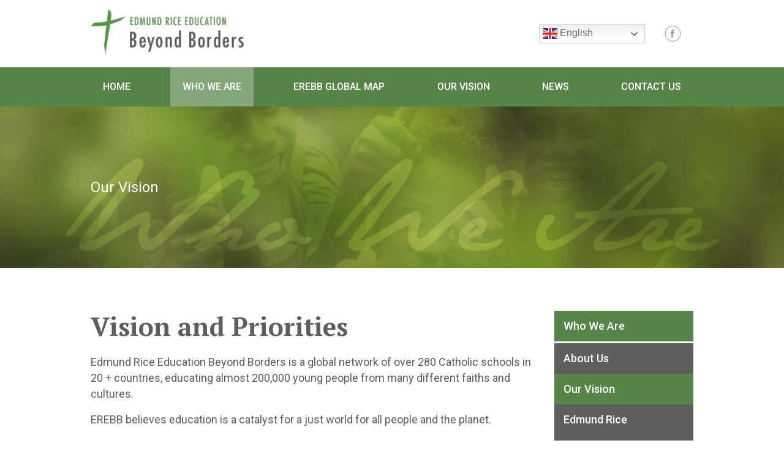

--- FILE ---
content_type: text/html; charset=UTF-8
request_url: https://www.erebb.org/who-we-are/our-vision/
body_size: 8587
content:
<!DOCTYPE html>
<html lang="en-AU">

<head>
	<meta charset="UTF-8">
	<meta name="viewport" content="width=device-width, initial-scale=1">
	<meta name='robots' content='index, follow, max-image-preview:large, max-snippet:-1, max-video-preview:-1' />
	<style>img:is([sizes="auto" i], [sizes^="auto," i]) { contain-intrinsic-size: 3000px 1500px }</style>
	
	<!-- This site is optimized with the Yoast SEO plugin v26.7 - https://yoast.com/wordpress/plugins/seo/ -->
	<title>Our Vision - Edmund Rice Education</title>
	<link rel="canonical" href="https://www.erebb.org/who-we-are/our-vision/" />
	<meta property="og:locale" content="en_US" />
	<meta property="og:type" content="article" />
	<meta property="og:title" content="Our Vision - Edmund Rice Education" />
	<meta property="og:description" content="Vision and Priorities Edmund Rice Education Beyond Borders is a global network of over 280 Catholic schools in 20 + ..." />
	<meta property="og:url" content="https://www.erebb.org/who-we-are/our-vision/" />
	<meta property="og:site_name" content="Edmund Rice Education" />
	<meta property="article:modified_time" content="2024-09-13T21:55:48+00:00" />
	<meta property="og:image" content="https://www.erebb.org/wp-content/uploads/2020/10/banner-WhoWeAreSecondary.jpg" />
	<meta property="og:image:width" content="1350" />
	<meta property="og:image:height" content="400" />
	<meta property="og:image:type" content="image/jpeg" />
	<meta name="twitter:card" content="summary_large_image" />
	<meta name="twitter:label1" content="Est. reading time" />
	<meta name="twitter:data1" content="1 minute" />
	<script type="application/ld+json" class="yoast-schema-graph">{"@context":"https://schema.org","@graph":[{"@type":"WebPage","@id":"https://www.erebb.org/who-we-are/our-vision/","url":"https://www.erebb.org/who-we-are/our-vision/","name":"Our Vision - Edmund Rice Education","isPartOf":{"@id":"https://www.erebb.org/#website"},"primaryImageOfPage":{"@id":"https://www.erebb.org/who-we-are/our-vision/#primaryimage"},"image":{"@id":"https://www.erebb.org/who-we-are/our-vision/#primaryimage"},"thumbnailUrl":"https://www.erebb.org/wp-content/uploads/2020/10/banner-WhoWeAreSecondary.jpg","datePublished":"2020-10-06T23:49:12+00:00","dateModified":"2024-09-13T21:55:48+00:00","breadcrumb":{"@id":"https://www.erebb.org/who-we-are/our-vision/#breadcrumb"},"inLanguage":"en-AU","potentialAction":[{"@type":"ReadAction","target":["https://www.erebb.org/who-we-are/our-vision/"]}]},{"@type":"ImageObject","inLanguage":"en-AU","@id":"https://www.erebb.org/who-we-are/our-vision/#primaryimage","url":"https://www.erebb.org/wp-content/uploads/2020/10/banner-WhoWeAreSecondary.jpg","contentUrl":"https://www.erebb.org/wp-content/uploads/2020/10/banner-WhoWeAreSecondary.jpg","width":1350,"height":400},{"@type":"BreadcrumbList","@id":"https://www.erebb.org/who-we-are/our-vision/#breadcrumb","itemListElement":[{"@type":"ListItem","position":1,"name":"Home","item":"https://www.erebb.org/"},{"@type":"ListItem","position":2,"name":"Who We Are","item":"https://www.erebb.org/who-we-are/"},{"@type":"ListItem","position":3,"name":"Our Vision"}]},{"@type":"WebSite","@id":"https://www.erebb.org/#website","url":"https://www.erebb.org/","name":"Edmund Rice Education","description":"Beyond Borders","publisher":{"@id":"https://www.erebb.org/#organization"},"potentialAction":[{"@type":"SearchAction","target":{"@type":"EntryPoint","urlTemplate":"https://www.erebb.org/?s={search_term_string}"},"query-input":{"@type":"PropertyValueSpecification","valueRequired":true,"valueName":"search_term_string"}}],"inLanguage":"en-AU"},{"@type":"Organization","@id":"https://www.erebb.org/#organization","name":"Edmund Rice Education","url":"https://www.erebb.org/","logo":{"@type":"ImageObject","inLanguage":"en-AU","@id":"https://www.erebb.org/#/schema/logo/image/","url":"https://www.erebb.org/wp-content/uploads/2024/09/logo.jpg","contentUrl":"https://www.erebb.org/wp-content/uploads/2024/09/logo.jpg","width":400,"height":400,"caption":"Edmund Rice Education"},"image":{"@id":"https://www.erebb.org/#/schema/logo/image/"}}]}</script>
	<!-- / Yoast SEO plugin. -->


<script type="text/javascript">
/* <![CDATA[ */
window._wpemojiSettings = {"baseUrl":"https:\/\/s.w.org\/images\/core\/emoji\/16.0.1\/72x72\/","ext":".png","svgUrl":"https:\/\/s.w.org\/images\/core\/emoji\/16.0.1\/svg\/","svgExt":".svg","source":{"concatemoji":"https:\/\/www.erebb.org\/wp-includes\/js\/wp-emoji-release.min.js?ver=2c5c594c359977f296cbb9c9e44e5516"}};
/*! This file is auto-generated */
!function(s,n){var o,i,e;function c(e){try{var t={supportTests:e,timestamp:(new Date).valueOf()};sessionStorage.setItem(o,JSON.stringify(t))}catch(e){}}function p(e,t,n){e.clearRect(0,0,e.canvas.width,e.canvas.height),e.fillText(t,0,0);var t=new Uint32Array(e.getImageData(0,0,e.canvas.width,e.canvas.height).data),a=(e.clearRect(0,0,e.canvas.width,e.canvas.height),e.fillText(n,0,0),new Uint32Array(e.getImageData(0,0,e.canvas.width,e.canvas.height).data));return t.every(function(e,t){return e===a[t]})}function u(e,t){e.clearRect(0,0,e.canvas.width,e.canvas.height),e.fillText(t,0,0);for(var n=e.getImageData(16,16,1,1),a=0;a<n.data.length;a++)if(0!==n.data[a])return!1;return!0}function f(e,t,n,a){switch(t){case"flag":return n(e,"\ud83c\udff3\ufe0f\u200d\u26a7\ufe0f","\ud83c\udff3\ufe0f\u200b\u26a7\ufe0f")?!1:!n(e,"\ud83c\udde8\ud83c\uddf6","\ud83c\udde8\u200b\ud83c\uddf6")&&!n(e,"\ud83c\udff4\udb40\udc67\udb40\udc62\udb40\udc65\udb40\udc6e\udb40\udc67\udb40\udc7f","\ud83c\udff4\u200b\udb40\udc67\u200b\udb40\udc62\u200b\udb40\udc65\u200b\udb40\udc6e\u200b\udb40\udc67\u200b\udb40\udc7f");case"emoji":return!a(e,"\ud83e\udedf")}return!1}function g(e,t,n,a){var r="undefined"!=typeof WorkerGlobalScope&&self instanceof WorkerGlobalScope?new OffscreenCanvas(300,150):s.createElement("canvas"),o=r.getContext("2d",{willReadFrequently:!0}),i=(o.textBaseline="top",o.font="600 32px Arial",{});return e.forEach(function(e){i[e]=t(o,e,n,a)}),i}function t(e){var t=s.createElement("script");t.src=e,t.defer=!0,s.head.appendChild(t)}"undefined"!=typeof Promise&&(o="wpEmojiSettingsSupports",i=["flag","emoji"],n.supports={everything:!0,everythingExceptFlag:!0},e=new Promise(function(e){s.addEventListener("DOMContentLoaded",e,{once:!0})}),new Promise(function(t){var n=function(){try{var e=JSON.parse(sessionStorage.getItem(o));if("object"==typeof e&&"number"==typeof e.timestamp&&(new Date).valueOf()<e.timestamp+604800&&"object"==typeof e.supportTests)return e.supportTests}catch(e){}return null}();if(!n){if("undefined"!=typeof Worker&&"undefined"!=typeof OffscreenCanvas&&"undefined"!=typeof URL&&URL.createObjectURL&&"undefined"!=typeof Blob)try{var e="postMessage("+g.toString()+"("+[JSON.stringify(i),f.toString(),p.toString(),u.toString()].join(",")+"));",a=new Blob([e],{type:"text/javascript"}),r=new Worker(URL.createObjectURL(a),{name:"wpTestEmojiSupports"});return void(r.onmessage=function(e){c(n=e.data),r.terminate(),t(n)})}catch(e){}c(n=g(i,f,p,u))}t(n)}).then(function(e){for(var t in e)n.supports[t]=e[t],n.supports.everything=n.supports.everything&&n.supports[t],"flag"!==t&&(n.supports.everythingExceptFlag=n.supports.everythingExceptFlag&&n.supports[t]);n.supports.everythingExceptFlag=n.supports.everythingExceptFlag&&!n.supports.flag,n.DOMReady=!1,n.readyCallback=function(){n.DOMReady=!0}}).then(function(){return e}).then(function(){var e;n.supports.everything||(n.readyCallback(),(e=n.source||{}).concatemoji?t(e.concatemoji):e.wpemoji&&e.twemoji&&(t(e.twemoji),t(e.wpemoji)))}))}((window,document),window._wpemojiSettings);
/* ]]> */
</script>
<style id='wp-emoji-styles-inline-css' type='text/css'>

	img.wp-smiley, img.emoji {
		display: inline !important;
		border: none !important;
		box-shadow: none !important;
		height: 1em !important;
		width: 1em !important;
		margin: 0 0.07em !important;
		vertical-align: -0.1em !important;
		background: none !important;
		padding: 0 !important;
	}
</style>
<link rel='stylesheet' id='wp-block-library-css' href='https://www.erebb.org/wp-includes/css/dist/block-library/style.min.css?ver=2c5c594c359977f296cbb9c9e44e5516' type='text/css' media='all' />
<style id='classic-theme-styles-inline-css' type='text/css'>
/*! This file is auto-generated */
.wp-block-button__link{color:#fff;background-color:#32373c;border-radius:9999px;box-shadow:none;text-decoration:none;padding:calc(.667em + 2px) calc(1.333em + 2px);font-size:1.125em}.wp-block-file__button{background:#32373c;color:#fff;text-decoration:none}
</style>
<style id='global-styles-inline-css' type='text/css'>
:root{--wp--preset--aspect-ratio--square: 1;--wp--preset--aspect-ratio--4-3: 4/3;--wp--preset--aspect-ratio--3-4: 3/4;--wp--preset--aspect-ratio--3-2: 3/2;--wp--preset--aspect-ratio--2-3: 2/3;--wp--preset--aspect-ratio--16-9: 16/9;--wp--preset--aspect-ratio--9-16: 9/16;--wp--preset--color--black: #000000;--wp--preset--color--cyan-bluish-gray: #abb8c3;--wp--preset--color--white: #ffffff;--wp--preset--color--pale-pink: #f78da7;--wp--preset--color--vivid-red: #cf2e2e;--wp--preset--color--luminous-vivid-orange: #ff6900;--wp--preset--color--luminous-vivid-amber: #fcb900;--wp--preset--color--light-green-cyan: #7bdcb5;--wp--preset--color--vivid-green-cyan: #00d084;--wp--preset--color--pale-cyan-blue: #8ed1fc;--wp--preset--color--vivid-cyan-blue: #0693e3;--wp--preset--color--vivid-purple: #9b51e0;--wp--preset--gradient--vivid-cyan-blue-to-vivid-purple: linear-gradient(135deg,rgba(6,147,227,1) 0%,rgb(155,81,224) 100%);--wp--preset--gradient--light-green-cyan-to-vivid-green-cyan: linear-gradient(135deg,rgb(122,220,180) 0%,rgb(0,208,130) 100%);--wp--preset--gradient--luminous-vivid-amber-to-luminous-vivid-orange: linear-gradient(135deg,rgba(252,185,0,1) 0%,rgba(255,105,0,1) 100%);--wp--preset--gradient--luminous-vivid-orange-to-vivid-red: linear-gradient(135deg,rgba(255,105,0,1) 0%,rgb(207,46,46) 100%);--wp--preset--gradient--very-light-gray-to-cyan-bluish-gray: linear-gradient(135deg,rgb(238,238,238) 0%,rgb(169,184,195) 100%);--wp--preset--gradient--cool-to-warm-spectrum: linear-gradient(135deg,rgb(74,234,220) 0%,rgb(151,120,209) 20%,rgb(207,42,186) 40%,rgb(238,44,130) 60%,rgb(251,105,98) 80%,rgb(254,248,76) 100%);--wp--preset--gradient--blush-light-purple: linear-gradient(135deg,rgb(255,206,236) 0%,rgb(152,150,240) 100%);--wp--preset--gradient--blush-bordeaux: linear-gradient(135deg,rgb(254,205,165) 0%,rgb(254,45,45) 50%,rgb(107,0,62) 100%);--wp--preset--gradient--luminous-dusk: linear-gradient(135deg,rgb(255,203,112) 0%,rgb(199,81,192) 50%,rgb(65,88,208) 100%);--wp--preset--gradient--pale-ocean: linear-gradient(135deg,rgb(255,245,203) 0%,rgb(182,227,212) 50%,rgb(51,167,181) 100%);--wp--preset--gradient--electric-grass: linear-gradient(135deg,rgb(202,248,128) 0%,rgb(113,206,126) 100%);--wp--preset--gradient--midnight: linear-gradient(135deg,rgb(2,3,129) 0%,rgb(40,116,252) 100%);--wp--preset--font-size--small: 13px;--wp--preset--font-size--medium: 20px;--wp--preset--font-size--large: 36px;--wp--preset--font-size--x-large: 42px;--wp--preset--spacing--20: 0.44rem;--wp--preset--spacing--30: 0.67rem;--wp--preset--spacing--40: 1rem;--wp--preset--spacing--50: 1.5rem;--wp--preset--spacing--60: 2.25rem;--wp--preset--spacing--70: 3.38rem;--wp--preset--spacing--80: 5.06rem;--wp--preset--shadow--natural: 6px 6px 9px rgba(0, 0, 0, 0.2);--wp--preset--shadow--deep: 12px 12px 50px rgba(0, 0, 0, 0.4);--wp--preset--shadow--sharp: 6px 6px 0px rgba(0, 0, 0, 0.2);--wp--preset--shadow--outlined: 6px 6px 0px -3px rgba(255, 255, 255, 1), 6px 6px rgba(0, 0, 0, 1);--wp--preset--shadow--crisp: 6px 6px 0px rgba(0, 0, 0, 1);}:where(.is-layout-flex){gap: 0.5em;}:where(.is-layout-grid){gap: 0.5em;}body .is-layout-flex{display: flex;}.is-layout-flex{flex-wrap: wrap;align-items: center;}.is-layout-flex > :is(*, div){margin: 0;}body .is-layout-grid{display: grid;}.is-layout-grid > :is(*, div){margin: 0;}:where(.wp-block-columns.is-layout-flex){gap: 2em;}:where(.wp-block-columns.is-layout-grid){gap: 2em;}:where(.wp-block-post-template.is-layout-flex){gap: 1.25em;}:where(.wp-block-post-template.is-layout-grid){gap: 1.25em;}.has-black-color{color: var(--wp--preset--color--black) !important;}.has-cyan-bluish-gray-color{color: var(--wp--preset--color--cyan-bluish-gray) !important;}.has-white-color{color: var(--wp--preset--color--white) !important;}.has-pale-pink-color{color: var(--wp--preset--color--pale-pink) !important;}.has-vivid-red-color{color: var(--wp--preset--color--vivid-red) !important;}.has-luminous-vivid-orange-color{color: var(--wp--preset--color--luminous-vivid-orange) !important;}.has-luminous-vivid-amber-color{color: var(--wp--preset--color--luminous-vivid-amber) !important;}.has-light-green-cyan-color{color: var(--wp--preset--color--light-green-cyan) !important;}.has-vivid-green-cyan-color{color: var(--wp--preset--color--vivid-green-cyan) !important;}.has-pale-cyan-blue-color{color: var(--wp--preset--color--pale-cyan-blue) !important;}.has-vivid-cyan-blue-color{color: var(--wp--preset--color--vivid-cyan-blue) !important;}.has-vivid-purple-color{color: var(--wp--preset--color--vivid-purple) !important;}.has-black-background-color{background-color: var(--wp--preset--color--black) !important;}.has-cyan-bluish-gray-background-color{background-color: var(--wp--preset--color--cyan-bluish-gray) !important;}.has-white-background-color{background-color: var(--wp--preset--color--white) !important;}.has-pale-pink-background-color{background-color: var(--wp--preset--color--pale-pink) !important;}.has-vivid-red-background-color{background-color: var(--wp--preset--color--vivid-red) !important;}.has-luminous-vivid-orange-background-color{background-color: var(--wp--preset--color--luminous-vivid-orange) !important;}.has-luminous-vivid-amber-background-color{background-color: var(--wp--preset--color--luminous-vivid-amber) !important;}.has-light-green-cyan-background-color{background-color: var(--wp--preset--color--light-green-cyan) !important;}.has-vivid-green-cyan-background-color{background-color: var(--wp--preset--color--vivid-green-cyan) !important;}.has-pale-cyan-blue-background-color{background-color: var(--wp--preset--color--pale-cyan-blue) !important;}.has-vivid-cyan-blue-background-color{background-color: var(--wp--preset--color--vivid-cyan-blue) !important;}.has-vivid-purple-background-color{background-color: var(--wp--preset--color--vivid-purple) !important;}.has-black-border-color{border-color: var(--wp--preset--color--black) !important;}.has-cyan-bluish-gray-border-color{border-color: var(--wp--preset--color--cyan-bluish-gray) !important;}.has-white-border-color{border-color: var(--wp--preset--color--white) !important;}.has-pale-pink-border-color{border-color: var(--wp--preset--color--pale-pink) !important;}.has-vivid-red-border-color{border-color: var(--wp--preset--color--vivid-red) !important;}.has-luminous-vivid-orange-border-color{border-color: var(--wp--preset--color--luminous-vivid-orange) !important;}.has-luminous-vivid-amber-border-color{border-color: var(--wp--preset--color--luminous-vivid-amber) !important;}.has-light-green-cyan-border-color{border-color: var(--wp--preset--color--light-green-cyan) !important;}.has-vivid-green-cyan-border-color{border-color: var(--wp--preset--color--vivid-green-cyan) !important;}.has-pale-cyan-blue-border-color{border-color: var(--wp--preset--color--pale-cyan-blue) !important;}.has-vivid-cyan-blue-border-color{border-color: var(--wp--preset--color--vivid-cyan-blue) !important;}.has-vivid-purple-border-color{border-color: var(--wp--preset--color--vivid-purple) !important;}.has-vivid-cyan-blue-to-vivid-purple-gradient-background{background: var(--wp--preset--gradient--vivid-cyan-blue-to-vivid-purple) !important;}.has-light-green-cyan-to-vivid-green-cyan-gradient-background{background: var(--wp--preset--gradient--light-green-cyan-to-vivid-green-cyan) !important;}.has-luminous-vivid-amber-to-luminous-vivid-orange-gradient-background{background: var(--wp--preset--gradient--luminous-vivid-amber-to-luminous-vivid-orange) !important;}.has-luminous-vivid-orange-to-vivid-red-gradient-background{background: var(--wp--preset--gradient--luminous-vivid-orange-to-vivid-red) !important;}.has-very-light-gray-to-cyan-bluish-gray-gradient-background{background: var(--wp--preset--gradient--very-light-gray-to-cyan-bluish-gray) !important;}.has-cool-to-warm-spectrum-gradient-background{background: var(--wp--preset--gradient--cool-to-warm-spectrum) !important;}.has-blush-light-purple-gradient-background{background: var(--wp--preset--gradient--blush-light-purple) !important;}.has-blush-bordeaux-gradient-background{background: var(--wp--preset--gradient--blush-bordeaux) !important;}.has-luminous-dusk-gradient-background{background: var(--wp--preset--gradient--luminous-dusk) !important;}.has-pale-ocean-gradient-background{background: var(--wp--preset--gradient--pale-ocean) !important;}.has-electric-grass-gradient-background{background: var(--wp--preset--gradient--electric-grass) !important;}.has-midnight-gradient-background{background: var(--wp--preset--gradient--midnight) !important;}.has-small-font-size{font-size: var(--wp--preset--font-size--small) !important;}.has-medium-font-size{font-size: var(--wp--preset--font-size--medium) !important;}.has-large-font-size{font-size: var(--wp--preset--font-size--large) !important;}.has-x-large-font-size{font-size: var(--wp--preset--font-size--x-large) !important;}
:where(.wp-block-post-template.is-layout-flex){gap: 1.25em;}:where(.wp-block-post-template.is-layout-grid){gap: 1.25em;}
:where(.wp-block-columns.is-layout-flex){gap: 2em;}:where(.wp-block-columns.is-layout-grid){gap: 2em;}
:root :where(.wp-block-pullquote){font-size: 1.5em;line-height: 1.6;}
</style>
<link rel='stylesheet' id='fraynework-main-css' href='https://www.erebb.org/wp-content/themes/erebb/front-end/assets/css/main.css?ver=1.1.3' type='text/css' media='all' />
<script type="text/javascript" src="https://www.erebb.org/wp-includes/js/jquery/jquery.min.js?ver=3.7.1" id="jquery-core-js"></script>
<script type="text/javascript" src="https://www.erebb.org/wp-includes/js/jquery/jquery-migrate.min.js?ver=3.4.1" id="jquery-migrate-js"></script>
<link rel="https://api.w.org/" href="https://www.erebb.org/wp-json/" /><link rel="alternate" title="JSON" type="application/json" href="https://www.erebb.org/wp-json/wp/v2/pages/417" /><link rel="EditURI" type="application/rsd+xml" title="RSD" href="https://www.erebb.org/xmlrpc.php?rsd" />

<link rel='shortlink' href='https://www.erebb.org/?p=417' />
<link rel="alternate" title="oEmbed (JSON)" type="application/json+oembed" href="https://www.erebb.org/wp-json/oembed/1.0/embed?url=https%3A%2F%2Fwww.erebb.org%2Fwho-we-are%2Four-vision%2F" />
<link rel="alternate" title="oEmbed (XML)" type="text/xml+oembed" href="https://www.erebb.org/wp-json/oembed/1.0/embed?url=https%3A%2F%2Fwww.erebb.org%2Fwho-we-are%2Four-vision%2F&#038;format=xml" />
<script type="text/javascript">
(function(url){
	if(/(?:Chrome\/26\.0\.1410\.63 Safari\/537\.31|WordfenceTestMonBot)/.test(navigator.userAgent)){ return; }
	var addEvent = function(evt, handler) {
		if (window.addEventListener) {
			document.addEventListener(evt, handler, false);
		} else if (window.attachEvent) {
			document.attachEvent('on' + evt, handler);
		}
	};
	var removeEvent = function(evt, handler) {
		if (window.removeEventListener) {
			document.removeEventListener(evt, handler, false);
		} else if (window.detachEvent) {
			document.detachEvent('on' + evt, handler);
		}
	};
	var evts = 'contextmenu dblclick drag dragend dragenter dragleave dragover dragstart drop keydown keypress keyup mousedown mousemove mouseout mouseover mouseup mousewheel scroll'.split(' ');
	var logHuman = function() {
		if (window.wfLogHumanRan) { return; }
		window.wfLogHumanRan = true;
		var wfscr = document.createElement('script');
		wfscr.type = 'text/javascript';
		wfscr.async = true;
		wfscr.src = url + '&r=' + Math.random();
		(document.getElementsByTagName('head')[0]||document.getElementsByTagName('body')[0]).appendChild(wfscr);
		for (var i = 0; i < evts.length; i++) {
			removeEvent(evts[i], logHuman);
		}
	};
	for (var i = 0; i < evts.length; i++) {
		addEvent(evts[i], logHuman);
	}
})('//www.erebb.org/?wordfence_lh=1&hid=F1DC7E0C1F1EF95E67A18BFFA68E17C0');
</script><link rel="icon" href="https://www.erebb.org/wp-content/uploads/2020/09/cropped-logo-32x32.png" sizes="32x32" />
<link rel="icon" href="https://www.erebb.org/wp-content/uploads/2020/09/cropped-logo-192x192.png" sizes="192x192" />
<link rel="apple-touch-icon" href="https://www.erebb.org/wp-content/uploads/2020/09/cropped-logo-180x180.png" />
<meta name="msapplication-TileImage" content="https://www.erebb.org/wp-content/uploads/2020/09/cropped-logo-270x270.png" />
</head>

<body class="wp-singular page-template-default page page-id-417 page-child parent-pageid-7 wp-theme-erebb">
	<div id="page" class="site">
		<header id="masthead" class="site-header" role="banner">
						<div class="site-branding">
									<p class="site-title"><a href="https://www.erebb.org" rel="home"><img
								src="https://www.erebb.org/wp-content/themes/erebb/front-end/assets/img/logo.png" alt="Edmund Rice Education"></a></p>
					<div id="translator-wrapper"><div class="gtranslate_wrapper" id="gt-wrapper-50061653"></div></div>				<div class="header-social">
					<a href="https://www.facebook.com/erebb/" target="_blank">
						<img src="https://www.erebb.org/wp-content/themes/erebb/front-end/assets/img/facebook.svg" alt="">
					</a>
				</div>


			</div>
			<nav id="site-navigation" class="main-navigation" role="navigation">
				<div class="main-wrapper">
					<div class="menu-primary-container"><ul id="menu-primary" class="primary-menu"><li id="menu-item-33" class="menu-item menu-item-type-post_type menu-item-object-page menu-item-home menu-item-33"><a href="https://www.erebb.org/">Home</a></li>
<li id="menu-item-34" class="menu-item menu-item-type-post_type menu-item-object-page current-page-ancestor current-menu-ancestor current-menu-parent current-page-parent current_page_parent current_page_ancestor menu-item-has-children menu-item-34"><a href="https://www.erebb.org/who-we-are/">Who We Are</a>
<ul class="sub-menu">
	<li id="menu-item-433" class="menu-item menu-item-type-post_type menu-item-object-page menu-item-433"><a href="https://www.erebb.org/who-we-are/about-us/">About Us</a></li>
	<li id="menu-item-434" class="menu-item menu-item-type-post_type menu-item-object-page current-menu-item page_item page-item-417 current_page_item menu-item-434"><a href="https://www.erebb.org/who-we-are/our-vision/" aria-current="page">Our Vision &#038; Priorities</a></li>
	<li id="menu-item-435" class="menu-item menu-item-type-post_type menu-item-object-page menu-item-435"><a href="https://www.erebb.org/who-we-are/edmund-rice/">Edmund Rice</a></li>
	<li id="menu-item-436" class="menu-item menu-item-type-post_type menu-item-object-page menu-item-436"><a href="https://www.erebb.org/?page_id=428">Partners</a></li>
	<li id="menu-item-437" class="menu-item menu-item-type-post_type menu-item-object-page menu-item-437"><a href="https://www.erebb.org/who-we-are/links/">Links</a></li>
</ul>
</li>
<li id="menu-item-35" class="menu-item menu-item-type-post_type menu-item-object-page menu-item-has-children menu-item-35"><a href="https://www.erebb.org/schools-worldwide/">EREBB Global Map</a>
<ul class="sub-menu">
	<li id="menu-item-2325" class="menu-item menu-item-type-post_type menu-item-object-page menu-item-2325"><a href="https://www.erebb.org/schools-worldwide/global-map/">Global Map</a></li>
	<li id="menu-item-2039" class="menu-item menu-item-type-post_type menu-item-object-page menu-item-2039"><a href="https://www.erebb.org/schools-worldwide/continent-north-america/">North America</a></li>
	<li id="menu-item-2040" class="menu-item menu-item-type-post_type menu-item-object-page menu-item-2040"><a href="https://www.erebb.org/schools-worldwide/continent-south-america/">South America</a></li>
	<li id="menu-item-2041" class="menu-item menu-item-type-post_type menu-item-object-page menu-item-2041"><a href="https://www.erebb.org/schools-worldwide/continent-africa/">Africa</a></li>
	<li id="menu-item-2042" class="menu-item menu-item-type-post_type menu-item-object-page menu-item-2042"><a href="https://www.erebb.org/schools-worldwide/continent-europe/">Europe</a></li>
	<li id="menu-item-2043" class="menu-item menu-item-type-post_type menu-item-object-page menu-item-2043"><a href="https://www.erebb.org/schools-worldwide/continent-asia/">Asia</a></li>
	<li id="menu-item-2044" class="menu-item menu-item-type-post_type menu-item-object-page menu-item-2044"><a href="https://www.erebb.org/schools-worldwide/continent-oceania/">Oceania</a></li>
</ul>
</li>
<li id="menu-item-36" class="menu-item menu-item-type-post_type menu-item-object-page menu-item-36"><a href="https://www.erebb.org/our-vision/">Our Vision</a></li>
<li id="menu-item-37" class="menu-item menu-item-type-post_type menu-item-object-page menu-item-37"><a href="https://www.erebb.org/news/">News</a></li>
<li id="menu-item-39" class="menu-item menu-item-type-post_type menu-item-object-page menu-item-39"><a href="https://www.erebb.org/contact-us/">Contact Us</a></li>
</ul></div>				</div>
				<button id="hamburger" class="menu-toggle hamburger hamburger--vortex" aria-expanded="false">
					<span class="hamburger-box">
						<span class="hamburger-inner"></span>
					</span>
				</button>
			</nav><!-- #site-navigation -->


		</header><!-- #masthead -->
		<div id="content" class="site-content">	<div id="primary" class="content-area">
		<main id="main" class="site-main" role="main">
			
<div class="main-wrapper innerpages" data-colour="green">
	<div class='top-banner image-area' style="background-image:url('https://www.erebb.org/wp-content/uploads/2020/10/banner-WhoWeAreSecondary.jpg')">
	<div class="title-block">
		<div class="banner-subtitle">Our Vision</div>			<h1></h1>
				</div>
</div>	<div class="page-layout-wrapper">
			<aside id="internal-nav" class="internal-nav">
		<div class="aside-title" id="internal-nav-title"><a
				href="/?p=7">Who We Are</a></div>
		<ul class="internal-menu normal-wrapper" id="internal-menu">
			<li class="page_item page-item-409"><a href="https://www.erebb.org/who-we-are/about-us/" target="">About Us</a></li>
<li class="page_item page-item-417 current_page_item"><a href="https://www.erebb.org/who-we-are/our-vision/" target="">Our Vision</a></li>
<li class="page_item page-item-423"><a href="https://www.erebb.org/who-we-are/edmund-rice/" target="">Edmund Rice</a></li>
<li class="page_item page-item-431"><a href="https://www.erebb.org/who-we-are/links/" target="">Links</a></li>
		</ul>
	</aside>
		<article id="post-417" class="post-417 page type-page status-publish has-post-thumbnail hentry">
			<div class="entry-content">
								<div class="editor-content">
					<h1>Vision and Priorities</h1>
<p>Edmund Rice Education Beyond Borders is a global network of over 280 Catholic schools in 20 + countries, educating almost 200,000 young people from many different faiths and cultures.</p>
<p>EREBB believes education is a catalyst for a just world for all people and the planet.</p>
<p>EREBB aims to inspire and activate global connections and action thorough education.</p>
<p>EREBB is inspired by the life and vision of Jesus, and the spirit of Blessed Edmund Rice.</p>
<p>EREBB is guided by the UN Sustainable Development Goals, the Vatican Global Compact on</p>
<p>Education and UNESCO’s Futures of Education Initiative and contributes to their realisation.</p>
<p>The Vision of EREBB is Education as a catalyst for a just world for all people and the planet</p>
				</div>
							<div class="download-box-wrapper" id="row-1">
				<a href="https://www.erebb.org/wp-content/uploads/2024/09/ERBB-Strategic-Plan-Presentation-v2-DRAFT.pdf" target="_blank" class="download-box ">
					<div class="title" data-flex-fs>
						EREBB Vision and Strategy Statement 2023 - 2026					</div>
				</a>
			</div>
						<div class="download-box-wrapper" id="row-2">
				<a href="https://www.erebb.org/wp-content/uploads/2020/10/EREBB-Vision-Statement-2014.pdf" target="_blank" class="download-box ">
					<div class="title" data-flex-fs>
						EREBB Vision Statement 2014 					</div>
				</a>
			</div>
						</div><!-- .entry-content -->
					</article><!-- #post-## -->
	</div>
</div>		</main><!-- #main -->
	</div><!-- #primary -->

	</div><!-- #content -->

	<footer id="colophon" class="site-footer" role="contentinfo">
				<div class="logo-row">
			<div>
				<a href="https://www.erebb.org" rel="home"><img src="https://www.erebb.org/wp-content/themes/erebb/front-end/assets/img/erea-logo.svg"  alt="Edmund Rice Education" ></a>
			</div>
		</div>
		<div class="sub-footer-wrapper">
			<div>
				<div class="left">
					<div class="copyright">Copyright © 2026 Edmund Rice Education</div>
					<div class="footer-menu-container"><div class="menu-footer-container"><ul id="menu-footer" class="footer-menu"><li id="menu-item-40" class="menu-item menu-item-type-post_type menu-item-object-page menu-item-privacy-policy menu-item-40"><a rel="privacy-policy" href="https://www.erebb.org/privacy-statement/">Privacy Statement</a></li>
<li id="menu-item-42" class="menu-item menu-item-type-post_type menu-item-object-page menu-item-42"><a href="https://www.erebb.org/disclaimer/">Disclaimer</a></li>
<li id="menu-item-41" class="menu-item menu-item-type-post_type menu-item-object-page menu-item-41"><a href="https://www.erebb.org/contact-us/">Contact Us</a></li>
<li id="menu-item-407" class="menu-item menu-item-type-post_type menu-item-object-page menu-item-407"><a href="https://www.erebb.org/registration/">Becoming a Member</a></li>
</ul></div></div>
				</div>
				<div class="right" style="width:180px;">
					<a href="https://www.carterandco-creative.com.au" target="_blank" class="f-logo">Designed by<img style="height:25px;" src="https://www.erebb.org/wp-content/themes/erebb/front-end/assets/img/ccc-logo-white.svg" alt="Carter & Co. CREATIVE" class="f-logo-image"></a>
				</div>
			</div>
		</div>
	</footer><!-- #colophon -->
</div><!-- #page -->
<script type="speculationrules">
{"prefetch":[{"source":"document","where":{"and":[{"href_matches":"\/*"},{"not":{"href_matches":["\/wp-*.php","\/wp-admin\/*","\/wp-content\/uploads\/*","\/wp-content\/*","\/wp-content\/plugins\/*","\/wp-content\/themes\/erebb\/*","\/*\\?(.+)"]}},{"not":{"selector_matches":"a[rel~=\"nofollow\"]"}},{"not":{"selector_matches":".no-prefetch, .no-prefetch a"}}]},"eagerness":"conservative"}]}
</script>
<script type="text/javascript" id="fraynework-main-js-extra">
/* <![CDATA[ */
var wp_data = {"home_url":"https:\/\/www.erebb.org","theme_uri":"https:\/\/www.erebb.org\/wp-content\/themes\/erebb"};
/* ]]> */
</script>
<script type="text/javascript" src="https://www.erebb.org/wp-content/themes/erebb/front-end/assets/js/main.js?ver=1.1.3" id="fraynework-main-js"></script>
<script type="text/javascript" id="gt_widget_script_50061653-js-before">
/* <![CDATA[ */
window.gtranslateSettings = /* document.write */ window.gtranslateSettings || {};window.gtranslateSettings['50061653'] = {"default_language":"en","languages":["af","sq","am","ar","hy","az","eu","be","bn","bs","bg","ca","ceb","ny","zh-CN","zh-TW","co","hr","cs","da","nl","en","eo","et","tl","fi","fr","fy","gl","ka","de","el","gu","ht","ha","haw","iw","hi","hmn","hu","is","ig","id","ga","it","ja","jw","kn","kk","km","ko","ku","ky","lo","la","lv","lt","lb","mk","mg","ms","ml","mt","mi","mr","mn","my","ne","no","ps","fa","pl","pt","pa","ro","ru","sm","gd","sr","st","sn","sd","si","sk","sl","so","es","su","sw","sv","tg","ta","te","th","tr","uk","ur","uz","vi","cy","xh","yi","yo","zu"],"url_structure":"none","flag_style":"2d","flag_size":24,"wrapper_selector":"#gt-wrapper-50061653","alt_flags":[],"switcher_open_direction":"bottom","switcher_horizontal_position":"inline","switcher_text_color":"#666","switcher_arrow_color":"#666","switcher_border_color":"#ccc","switcher_background_color":"#fff","switcher_background_shadow_color":"#efefef","switcher_background_hover_color":"#fff","dropdown_text_color":"#000","dropdown_hover_color":"#fff","dropdown_background_color":"#eee","flags_location":"\/wp-content\/plugins\/gtranslate\/flags\/"};
/* ]]> */
</script><script src="https://www.erebb.org/wp-content/plugins/gtranslate/js/dwf.js?ver=2c5c594c359977f296cbb9c9e44e5516" data-no-optimize="1" data-no-minify="1" data-gt-orig-url="/who-we-are/our-vision/" data-gt-orig-domain="www.erebb.org" data-gt-widget-id="50061653" defer></script><div class="remodal video-modal" data-remodal-options="hashTracking: false" data-remodal-id="video-modal">
	<button aria-label="Close" data-remodal-action="close" class="remodal-close"></button>
	<div class="video-container"></div>
</div>
</body>
</html>


--- FILE ---
content_type: text/css
request_url: https://www.erebb.org/wp-content/themes/erebb/front-end/assets/css/main.css?ver=1.1.3
body_size: 23099
content:
@import url(https://fonts.googleapis.com/css2?family=PT+Serif:ital,wght@0,400;0,700;1,400;1,700&family=Roboto:ital,wght@0,400;0,500;0,700;1,400;1,700&display=swap);/*!
Theme Name: Fraynework
Version: 1.0.0
License: GNU General Public License v2 or later
License URI: http://www.gnu.org/licenses/gpl-2.0.html
Text Domain: fraynework
Tags:

/*--------------------------------------------------------------
>>> TABLE OF CONTENTS:
----------------------------------------------------------------
# Normalize
# Global
# Header
# Footer
# Elements
# Pages
# Vendors
--------------------------------------------------------------*/@-webkit-keyframes rotate-centre{0%{transform:translate(-50%,-50%) rotate(0)}to{transform:translate(-50%,-50%) rotate(1turn)}}@keyframes rotate-centre{0%{transform:translate(-50%,-50%) rotate(0)}to{transform:translate(-50%,-50%) rotate(1turn)}}.up-to-mobile{display:none}@media(max-width:767px){.up-to-mobile{display:block}}.from-tablet{display:none}@media(min-width:768px){.from-tablet{display:block}}h1,h2,h3{font-family:"PT Serif",serif}body{font-family:Roboto,sans-serif;line-height:24px;font-size:16px;color:#5e5e5e;-webkit-text-size-adjust:100%;-ms-text-size-adjust:100%;-webkit-font-smoothing:antialiased;text-rendering:optimizeLegibility;-moz-osx-font-smoothing:grayscale}*,body{margin:0}*{box-sizing:border-box;font-variant:normal;text-transform:none;outline:none}article,aside,details,figcaption,figure,footer,header,main,menu,nav,section,summary{display:block}audio,canvas,progress,video{display:inline-block;vertical-align:baseline}audio:not([controls]){display:none;height:0}[hidden],template{display:none}a{background-color:transparent}a:active,a:hover{outline:none}abbr[title]{border-bottom:1px dotted}b,strong{font-weight:700}dfn{font-style:italic}mark{background:#ff0;color:#000}small{font-size:80%}sub,sup{font-size:75%;line-height:0;position:relative;vertical-align:baseline}sup{top:-.5em}sub{bottom:-.25em}img{border:0;max-width:100%;height:auto}img.svg{opacity:0}svg:not(:root){overflow:hidden}figure{margin:1em 40px}hr{box-sizing:content-box;height:0}pre{overflow:auto}code,kbd,pre,samp{font-family:monospace,monospace;font-size:1em}button,input,optgroup,select,textarea{color:inherit;font:inherit;margin:0;-webkit-appearance:none;-moz-appearance:none;appearance:none;border:none;border-radius:0;background-color:#fff}button{overflow:visible}button,select{text-transform:none}select:-moz-focusring{color:transparent;text-shadow:0 0 0 #000}select::-ms-expand{display:none}fieldset{border:1px solid silver;margin:0 2px;padding:.35em .625em .75em}legend{border:0;padding:0}input{line-height:normal;outline:none;border:none;-webkit-appearance:none;border-radius:0}input[type=checkbox]{-webkit-appearance:checkbox;-moz-appearance:checkbox;appearance:checkbox}input[type=radio]{-webkit-appearance:radio;-moz-appearance:radio;appearance:radio}button,input[type=button],input[type=reset],input[type=submit]{-webkit-appearance:button;cursor:pointer;border-radius:0;transition:all .3s ease}button::-moz-focus-inner,input::-moz-focus-inner{border:0;padding:0}input[type=number]::-webkit-inner-spin-button,input[type=number]::-webkit-outer-spin-button{height:auto;margin:0}textarea{-webkit-appearance:none;-ms-overflow-style:none;overflow:auto;max-width:100%;box-shadow:none;resize:vertical}optgroup{font-weight:700}a{text-decoration:none;color:inherit;transition:color .3s ease}::-moz-placeholder{opacity:1}.hidden{display:none}.site-header{position:relative;z-index:1}.site-content{position:relative;z-index:0}.image-area{background-position:50%;background-repeat:no-repeat;background-size:cover}.screen-reader-text{display:none}.float-container:after{display:table;content:"";clear:both}.entry-content>.editor-content:first-child>:first-child{margin-top:0}.entry-content>.editor-content:first-child>p:first-child{padding-top:0}.menu-toggle{display:block}@media(min-width:1024px){.menu-toggle{display:none}}.alignleft{float:left;margin-right:1.5em}.alignleft,.alignright{display:inline;margin-top:20px;margin-bottom:20px}.alignright{float:right;margin-left:1.5em}.aligncenter,.alignnone{clear:both;display:block;margin:20px auto}@media(max-width:767px){.aligncenter,.alignleft,.alignnone,.alignright{width:100%;float:none;margin-right:0;margin-left:0}}.site-header{font-weight:500}.site-header .site-branding{position:relative;z-index:1;width:100%;margin:auto;max-width:1024px;padding:14px 20px}@media(max-width:1023px){.site-header .site-branding{padding-left:15px;padding-right:15px}}@media(max-width:767px){.site-header .site-branding{text-align:center}}.site-header #site-navigation{background:#58844a;color:#fff;min-height:60px;position:relative}.site-header #site-navigation ul{list-style:none}.site-header #site-navigation a{text-transform:uppercase;display:block;padding:20px;transition:all .3s ease-in-out}@media(max-width:1023px){.site-header #site-navigation a{padding:18px 20px}}@media(min-width:1024px){.site-header #site-navigation ul.primary-menu{display:flex;width:100%;margin:auto;max-width:1024px;padding-left:20px;padding-right:20px;justify-content:space-between}}@media(min-width:1024px)and (max-width:1023px){.site-header #site-navigation ul.primary-menu{padding-left:15px;padding-right:15px}}@media(max-width:1023px){.site-header #site-navigation ul.primary-menu{display:none;padding-left:0}.site-header #site-navigation ul.primary-menu.is-active{display:block}}@media(min-width:1024px){.site-header #site-navigation ul.primary-menu>.menu-item.current-menu-ancestor>a,.site-header #site-navigation ul.primary-menu>.menu-item.current-menu-item>a,.site-header #site-navigation ul.primary-menu>.menu-item.current-menu-parent>a,.site-header #site-navigation ul.primary-menu>.menu-item.current-page-ancestor>a,.site-header #site-navigation ul.primary-menu>.menu-item:hover>a{background:hsla(0,0%,100%,.27);color:#fff}}.site-header #site-navigation ul.primary-menu>.menu-item:hover>.sub-menu{display:flex}@media(max-width:1023px){.site-header #site-navigation ul.primary-menu>.menu-item{border-bottom:1px solid hsla(0,0%,100%,.5)}}.site-header #site-navigation .sub-menu{display:none}@media(min-width:1024px){.site-header #site-navigation .sub-menu{flex-wrap:wrap;width:100%;margin:auto;max-width:1024px;padding-left:20px;padding-right:20px;position:absolute;left:50%;transform:translateX(-50%);top:100%;justify-content:center}}@media(min-width:1024px)and (max-width:1023px){.site-header #site-navigation .sub-menu{padding-left:15px;padding-right:15px}}@media(min-width:1024px){.site-header #site-navigation .sub-menu:before{background:#5e5e5e;left:calc(50% - 50vw);top:0;height:100%;width:100vw;position:absolute;content:""}}@media(max-width:1023px){.site-header #site-navigation .sub-menu{padding-left:0;flex-wrap:wrap}.site-header #site-navigation .sub-menu>li{width:100%;border-top:1px solid hsla(0,0%,100%,.5);background:#5e5e5e}}.site-header #site-navigation .sub-menu>.menu-item{position:relative}.site-header #site-navigation .sub-menu>.menu-item:after{position:absolute;height:1px;content:"";height:3px;background:#fff;width:100%;left:0;bottom:8px;transform:scaleX(0);transition:transform .3s ease-in-out;transform-origin:100%}@media(min-width:1024px){.site-header #site-navigation .sub-menu>.menu-item.current-menu-ancestor:after,.site-header #site-navigation .sub-menu>.menu-item.current-menu-item:after,.site-header #site-navigation .sub-menu>.menu-item.current-menu-parent:after,.site-header #site-navigation .sub-menu>.menu-item.current-page-ancestor:after,.site-header #site-navigation .sub-menu>.menu-item:hover:after{transform-origin:0;transform:scaleX(1)}}#hamburger{display:none;right:0;position:absolute;top:6px}@media(max-width:1023px){#hamburger{display:block}}@media(min-width:768px){#translator-wrapper{position:absolute;top:50%;transform:translateY(-50%);right:99px}}@media(min-width:768px)and (max-width:1023px){#translator-wrapper{right:69px}}@media(max-width:767px){#translator-wrapper{position:absolute;top:calc(100% + 14px);left:20px}}#translator-wrapper .gt_float_switcher{float:left}h1.site-title,p.site-title{margin:0;padding:0;display:inline-block;width:250px}.header-social{position:absolute;top:50%;transform:translateY(-50%);right:40px}.header-social img{float:left}@media(max-width:1023px){.header-social{right:15px}}#members-menu{z-index:1;position:absolute;top:50%;transform:translateY(-50%);right:0}@media(max-width:1023px){#members-menu{right:15px}}@media(max-width:767px){#members-menu{right:0;transform:none;left:15px;top:calc(100% + 10px);width:160px;text-align:left}#members-menu.is-hidden{display:none}}#members-menu .btn{min-height:auto;padding:13px 50px 13px 27px;position:relative}#members-menu .btn:after{content:"\F107";font-family:FontAwesome;vertical-align:middle;position:absolute;pointer-events:none;font-weight:300;right:17px;top:12px;font-size:24px;color:#fff}@media(max-width:767px){#members-menu .btn{padding-top:8px;padding-bottom:8px;background:#426338}#members-menu .btn:after{top:7px}}#members-menu ul{display:none;position:absolute;right:0;top:100%;width:220px;background:#fef9f9;padding-top:15px;padding-bottom:15px;list-style:none;padding-left:0}#members-menu ul a{display:block;padding:10px 22px;transition:background-color .3s ease-in-out,color .3s ease-in-out}#members-menu ul li.logout{color:#e85a4c}#members-menu ul li:hover a{color:#fff;background:#e85a4c}#members-menu:hover .btn:after{content:"\F106"}#members-menu:hover ul{display:block}.site-footer{font-size:14px}.site-footer .logo-row{background:#5e5e5e;padding:18px 0}.site-footer .logo-row img{width:250px}.site-footer .logo-row>div{width:100%;margin:auto;max-width:1024px;padding-left:20px;padding-right:20px}@media(max-width:1023px){.site-footer .logo-row>div{padding-left:15px;padding-right:15px}}@media(max-width:767px){.site-footer .logo-row{text-align:center}}.site-footer .sub-footer-wrapper{background:#58844a;padding:22px 0;color:#fff}.site-footer .sub-footer-wrapper>div{width:100%;margin:auto;max-width:1024px;padding-left:20px;padding-right:20px;display:flex;justify-content:space-between;flex-wrap:wrap}@media(max-width:1023px){.site-footer .sub-footer-wrapper>div{padding-left:15px;padding-right:15px}}.site-footer .sub-footer-wrapper .left{width:100%;margin-bottom:20px}.site-footer .sub-footer-wrapper .left div,.site-footer .sub-footer-wrapper .left li,.site-footer .sub-footer-wrapper .left ul{display:inline}.site-footer .sub-footer-wrapper .left .sub-menu{display:none}.site-footer .sub-footer-wrapper .left ul{padding-left:0}.site-footer .sub-footer-wrapper .left li{margin-left:28px;position:relative}.site-footer .sub-footer-wrapper .left li:after{position:absolute;width:1px;content:"";height:12px;background:#fff;left:-16px;top:3px}.site-footer .sub-footer-wrapper .left a:hover{text-decoration:underline}.site-footer .sub-footer-wrapper .right{width:150px}.site-footer .f-logo{display:flex;align-items:center}@media(max-width:1023px){.site-footer .f-logo{justify-content:center}}.site-footer .f-logo .f-logo-image{margin-left:10px}.btn{display:inline-block;text-align:center;transition:background-color .3s ease-in-out,color .3s ease-in-out;min-height:56px;padding:16px 40px;font-weight:500}.btn.btn-primary{background:#58844a;color:#fff}.btn.btn-primary:hover{background:#6ea45d}.btn.btn-orange{background-color:#ca6f49;color:#fff}.btn.btn-orange:hover{background:#d68e70}.btn.btn-white{background:#fff;color:#58844a}.btn.btn-white:hover{background:hsla(0,0%,100%,.8)}.btn.btn-yellow{background:#ffbe4d;color:#fff}.btn.btn-yellow:hover{background:#ffd180}.btn.btn-red{background:#e85a4c;color:#fff}.btn.btn-red:hover{background:#ee8479}.btn.btn-green{background:#58844a;color:#fff}.btn.btn-green:hover{background:#6ea45d}.btn.btn-default{background:#5e5e5e;color:#fff}.btn.btn-default:hover{background:#787878}.btn.btn-radius{border-radius:27px}.edit-link>a{display:inline-block;text-align:center;transition:background-color .3s ease-in-out,color .3s ease-in-out;min-height:56px;padding:16px 40px;font-weight:500}input.placeholder,textarea.placeholder{color:#919191;opacity:1}input:-moz-placeholder,input::-moz-placeholder,textarea:-moz-placeholder,textarea::-moz-placeholder{color:#919191;opacity:1}input::-webkit-input-placeholder,textarea::-webkit-input-placeholder{color:#919191;opacity:1}textarea{padding:12px 15px;width:100%;border-radius:0;height:150px;border:1px solid #58844a;transition:all .3s ease-in-out}textarea,textarea:focus,textarea:hover{background:#fff}input[type=date],input[type=email],input[type=number],input[type=password],input[type=tel],input[type=text],input[type=url]{border-radius:0;background:#fff;padding:0 15px;height:42px;width:100%;border:1px solid #58844a;transition:all .3s ease-in-out}input[type=date]:focus,input[type=date]:hover,input[type=email]:focus,input[type=email]:hover,input[type=number]:focus,input[type=number]:hover,input[type=password]:focus,input[type=password]:hover,input[type=tel]:focus,input[type=tel]:hover,input[type=text]:focus,input[type=text]:hover,input[type=url]:focus,input[type=url]:hover{background:#fff}.customCheckbox{display:inline-block;position:relative;min-width:20px;width:20px;height:20px;background:#fff;border-radius:2px;border:1px solid #58844a;box-shadow:inset 0 1px 0 rgba(0,0,0,.1);overflow:hidden;transition:all .3s ease;padding-top:1px;transform:translateY(-3px);vertical-align:top}.customCheckbox.radio{border-radius:50%}.customCheckbox.customCheckboxChecked{background:#58844a;vertical-align:top}.customCheckbox+label{display:inline-block;position:relative;padding-left:10px;cursor:pointer}.customCheckbox input{opacity:0;cursor:pointer;z-index:5;width:100%;height:100%;display:block;position:absolute;top:0;left:0}.customCheckbox span{display:none;text-align:center;line-height:16px;font-size:14px;color:#fff}.customCheckbox.customCheckboxChecked span{display:block}.gform_confirmation_message,.validation_error{padding:20px 0 40px;font-size:24px;line-height:32px;font-weight:600}.validation_error{color:#e85a4c}.gform_confirmation_message{color:#58844a}.gform_wrapper{margin:30px auto;padding:40px 20px;background:rgba(88,132,74,.15);color:#58844a}.gform_wrapper fieldset{border:none;margin:0;padding:0}.gform_wrapper .gf_progressbar_wrapper{margin-bottom:30px;color:#e85a4c}.gform_wrapper .gform_submission_error{color:#e85a4c;margin:20px 0}.gform_wrapper .gform_heading{margin-bottom:15px}.gform_wrapper .gform_heading h3{font-size:32px;line-height:40px}.gform_wrapper .gform_body{max-width:100%}.gform_wrapper .ginput_container{text-align:left}.gform_wrapper .gfield_checkbox li{padding:8px 0}.gform_wrapper .gform_fields{width:100%;text-align:center;display:flex;flex-wrap:wrap;list-style:none;justify-content:space-between;padding-left:0}.gform_wrapper .gform_fields:after{display:table;content:"";clear:both}.gform_wrapper .gfield{width:100%;margin-bottom:22px;text-align:left}.gform_wrapper .gfield .selectric,.gform_wrapper .gfield input,.gform_wrapper .gfield textarea{border-color:#fff!important}.gform_wrapper .gfield input.placeholder,.gform_wrapper .gfield textarea.placeholder{color:#58844a}.gform_wrapper .gfield input:-moz-placeholder,.gform_wrapper .gfield input::-moz-placeholder,.gform_wrapper .gfield textarea:-moz-placeholder,.gform_wrapper .gfield textarea::-moz-placeholder{color:#58844a}.gform_wrapper .gfield input::-webkit-input-placeholder,.gform_wrapper .gfield textarea::-webkit-input-placeholder{color:#58844a}.gform_wrapper .gfield.gform_hidden,.gform_wrapper .gfield.hidden_label .gfield_label{display:none}.gform_wrapper .gfield.half{display:block;width:calc(50% - 10px)}@media(max-width:767px){.gform_wrapper .gfield.half{width:100%;float:none}}.gform_wrapper .gfield.one-third{display:block;width:calc(33.33% - 10px)}@media(max-width:767px){.gform_wrapper .gfield.one-third{width:100%;float:none}}.gform_wrapper .gfield.two-third{display:block;width:calc(66.66% - 10px)}@media(max-width:767px){.gform_wrapper .gfield.two-third{width:100%;float:none}}.gform_wrapper .gfield.no-label>label{display:none}@media(min-width:768px){.gform_wrapper .gfield.no-label.half>label,.gform_wrapper .gfield.no-label.one-third>label,.gform_wrapper .gfield.no-label.two-third>label{display:block;opacity:0}}.gform_wrapper .gfield.has-single-file-input input[type=file]{width:.1px;height:.1px;opacity:0;overflow:hidden;position:absolute;z-index:-1}.gform_wrapper .gfield.has-single-file-input .ginput_preview{display:none}.gform_wrapper .gfield.has-single-file-input .fw-file-upload-label i{margin-right:15px}.gform_wrapper .gfield.no-below-space{margin-bottom:0}.gform_wrapper .gfield .ginput_container_select{position:relative;line-height:42px;height:42px;width:100%;background:#fff;padding:0 0 0 15px}.gform_wrapper .gfield .ginput_container_select:after{content:"\F107";font-family:FontAwesome;vertical-align:middle;position:absolute;font-weight:300;right:15px;top:3px;pointer-events:none}.gform_wrapper .gfield .ginput_container_select select{padding-right:45px;width:100%;overflow:hidden;text-overflow:ellipsis}.gform_wrapper .gfield .gfield_checkbox,.gform_wrapper .gfield .gfield_radio{padding-left:0;list-style:none;display:flex;flex-wrap:wrap;justify-content:flex-start}.gform_wrapper .gfield .gfield_checkbox li,.gform_wrapper .gfield .gfield_radio li{width:auto;display:flex;flex-wrap:nowrap;justify-content:flex-start}.gform_wrapper .gfield .ginput_container_consent{display:block}.gform_wrapper .gfield .ginput_container_consent>div,.gform_wrapper .gfield .ginput_container_consent>label{display:inline-block}.gform_wrapper .gfield .ginput_container_consent>label{width:calc(100% - 35px)}.gform_wrapper .gfield.list-options .gfield_checkbox,.gform_wrapper .gfield.list-options .gfield_radio{display:block}.gform_wrapper p{padding:0}.gform_wrapper label{width:100%;text-align:left;display:block}.gform_wrapper label .gfield_required{margin-left:3px;color:#e85a4c}.gform_wrapper .gform_required_legend{color:#e85a4c}.gform_wrapper .gfield>label{color:#58844a;font-weight:600;padding-bottom:10px}.gform_wrapper input+label{width:auto;text-align:center;display:inline-block}.gform_wrapper .gf_placeholder{color:#58844a}.gform_wrapper .gfield_checkbox li,.gform_wrapper .gfield_radio li,.gform_wrapper .ginput_container_consent{margin-right:20px;margin-bottom:10px;padding-top:3px}.gform_wrapper .gfield_checkbox li input,.gform_wrapper .gfield_radio li input,.gform_wrapper .ginput_container_consent input{cursor:pointer}.gform_wrapper .gfield_checkbox li label,.gform_wrapper .gfield_radio li label,.gform_wrapper .ginput_container_consent label{cursor:pointer;position:relative;bottom:6px}.gform_wrapper .ginput_recaptcha{display:block;margin:auto;text-align:center;max-width:304px;overflow:hidden}@media(max-width:424px){.gform_wrapper .ginput_recaptcha{max-width:none;width:100%;transform:scale(.8);overflow:visible;transform-origin:left}}.gform_wrapper .ginput_recaptcha+.validation_message{text-align:center}.gform_wrapper .validation_message{padding-top:5px;color:#e85a4c!important}.gform_wrapper .validation_message:empty{padding-top:0}.gform_wrapper input[type=submit]{min-height:56px;padding:16px 40px;text-align:center;background-color:#58844a;transition:background-color .3s ease-in-out;min-width:180px;margin:auto;display:block;color:#fff;font-weight:500}.gform_wrapper input[type=submit]:hover{background-color:#6ea45d}.gform_ajax_spinner{display:block;text-align:center;margin:15px auto}#feedback-complaints{border-bottom:3px solid #58844a}#feedback-complaints ul{display:flex;justify-content:space-between;flex-wrap:nowrap;list-style:none;padding:0}#feedback-complaints li{width:calc(50% - 5px);color:#58844a;font-size:26px;line-height:34px;font-weight:700;padding:16px;background:#fff;text-align:center;cursor:pointer;transition:background-color .3s ease-in-out,color .3s ease-in-out}@media(max-width:767px){#feedback-complaints li{padding:5px;font-size:16px;line-height:24px}}#feedback-complaints li:hover{background:rgba(88,132,74,.1)}#feedback-complaints li.is-active{background:#58844a;color:#fff!important}.post-password-form input[type=email],.post-password-form input[type=password],form#give-email-access-form input[type=email],form#give-email-access-form input[type=password]{width:320px;max-width:100%;display:block;margin:15px 0}.post-password-form input[type=submit],form#give-email-access-form input[type=submit]{display:inline-block;text-align:center;transition:background-color .3s ease-in-out,color .3s ease-in-out;min-height:56px;padding:16px 40px;font-weight:500;background:#222;color:#fff}form#give-email-access-form input#give-email{margin:15px 0}.top-banner{height:264px;position:relative;background-position:50%;background-repeat:no-repeat;background-size:cover}@media(min-width:1440px){.top-banner{height:auto;padding-top:32%}}@media(min-width:1440px)and (min-width:1800px){.top-banner{height:600px;padding-top:0}}.top-banner .title-block{color:#fff;position:absolute;top:50%;left:50%;transform:translate(-50%,-50%);width:100%;margin:auto;max-width:1024px;padding-left:20px;padding-right:20px}@media(max-width:1023px){.top-banner .title-block{padding-left:15px;padding-right:15px}}.top-banner .title-block .banner-subtitle{font-size:24px;line-height:28px}.top-banner .title-block h1{font-size:50px;line-height:58px}@media(max-width:767px){.top-banner .title-block h1{font-size:32px;line-height:40px}}.paging{text-align:center}.paging .wp-pagenavi{padding:30px 0 40px}.paging .current,.paging a{margin:0 10px;display:inline-block;transition:color .3s ease-in-out;color:#5e5e5e;padding-top:1px}.paging a:hover{color:#58844a}.paging .current{color:#fff;background:#58844a;width:24px;height:24px;text-align:center;border-radius:50%}.paging i{font-size:20px;position:relative;top:1px;color:#5e5e5e}.paging .fa-angle-right{margin-left:5px}.paging .fa-angle-left{margin-right:5px}#internal-nav{color:#fff;font-size:18px;line-height:26px;font-weight:500}#internal-nav #internal-nav-title{background:#58844a;padding:12px 15px}#internal-nav #internal-nav-title>a{display:block}@media(min-width:1024px){#internal-nav #internal-nav-title{border-bottom:3px solid #fff}}@media(max-width:1023px){#internal-nav #internal-nav-title{position:relative}#internal-nav #internal-nav-title>a{margin-right:45px}#internal-nav #internal-nav-title:after{content:"\F107";font-family:FontAwesome;vertical-align:middle;position:absolute;pointer-events:none;font-weight:300;top:11px;right:15px;font-size:24px;transition:transform .3s ease-in-out}}#internal-nav ul{list-style:none;padding-left:0}#internal-nav>ul{background:#5e5e5e}@media(max-width:1023px){#internal-nav>ul{display:none}}#internal-nav>ul .children{display:none;background:#5e5e5e}#internal-nav>ul .children>li.page_item{padding-left:15px}#internal-nav>ul .children>li.page_item:hover{background:#8bb67e}#internal-nav>ul li.page_item{transition:background-color .3s ease-in-out}#internal-nav>ul li.page_item a{display:block;padding:12px 15px}#internal-nav>ul>li.page_item.current_page_item,#internal-nav>ul>li.page_item:hover{background:#58844a}#internal-nav>ul>li.page_item.current_page_item>.children,#internal-nav>ul>li.page_item:hover>.children{display:block}@media(max-width:1023px){#internal-nav.is-active #internal-nav-title:after{transform:rotate(180deg)}#internal-nav.is-active>ul{display:block}}ul.initiative-extra{padding:15px 0 label;padding-display:block}ul.initiative-extra li{padding:8px 15px}ul.initiative-extra a{text-decoration:underline;word-break:break-all}@media(max-width:767px){.news-item{padding-bottom:14px;border-bottom:1px solid #e8e8e8}}.news-item .image-area{height:183px;position:relative}.news-item .image-area .title{position:absolute;bottom:0;text-align:center;font-weight:500;font-size:18px;line-height:26px;padding:12px 15px;width:100%;left:0;color:#fff;transition:background-color .3s ease-in-out;background:rgba(88,132,74,.8)}.news-item .image-area label{color:#fff;background:#e85a4c;font-size:10px;line-height:12px;font-weight:500;padding:6px 8px;position:absolute;left:0;top:0}.news-item h4{color:#58844a;font-size:20px;line-height:28px;padding:20px 0 16px}.news-item .rm{margin-top:20px;font-weight:500;color:#58844a;position:relative}.news-item .rm i{margin-left:10px;transition:margin-left .3s ease-in-out}.news-item:hover .title{background:#e85a4c}.news-item:hover .rm i{margin-left:15px}.content-labels{display:flex;width:calc(100% + 20px);position:relative;flex-wrap:wrap;margin-top:15px;margin-bottom:15px}@media (-ms-high-contrast:active),(-ms-high-contrast:none){.content-labels{width:calc(100% + 21px)}}@media(max-width:767px){.content-labels{width:100%}}.content-labels>div{width:calc(33.33333% - 20px);margin-right:20px;margin-bottom:20px;position:relative}@media(max-width:1023px){.content-labels>div{width:calc(50% - 20px)}}@media(max-width:767px){.content-labels>div{width:100%;margin-right:0}}.content-label{display:block;background:#58844a;color:#fff;padding:18px 12px;text-align:center;font-weight:500;font-size:16px;line-height:20px}.content-label a{color:#fff!important;text-decoration:none!important}a.content-label{transition:opacity .3s ease-in-out}a.content-label:hover{opacity:.8}#contact-us{width:100%}#contact-us tr{display:flex;align-items:center}@media(max-width:767px){#contact-us tr{flex-wrap:wrap}}#contact-us td{border:none;display:flex;align-items:center}@media(max-width:767px){#contact-us td{width:100%;justify-content:space-between}}#contact-us td .content-label{width:184px;display:inline-block}@media(max-width:767px){#contact-us td .content-label{width:calc(100% - 140px)}}@media(min-width:768px){#contact-us td:first-child label{width:60px}}@media(max-width:767px){#contact-us td:first-child label{width:120px}}#contact-us td:last-child label{width:120px}.download-box-wrapper{padding-top:11px;padding-bottom:15px}a.download-box{border:1px solid #58844a;display:block;color:#58844a;padding:15px 20px 15px 71px;font-size:18px;line-height:26px;min-width:240px;max-width:100%;position:relative;transition:background-color .3s ease-in-out,color .3s ease-in-out}a.download-box:hover{background:#58844a;color:#fff}a.download-box:before{content:"\F019";font-family:fontAwesome;left:20px;position:absolute;top:50%;transform:translateY(-50%);color:#fff}a.download-box:after{content:"";background:#58844a;width:56px;height:100%;position:absolute;left:0;top:0;z-index:-1}a.download-box.external:before{content:"\F08E"}a.download-box.video:before{content:"\F04B"}.image-gallay-item{background-position:50%;background-repeat:no-repeat;background-size:cover;position:relative}.image-gallay-item:before{display:block;content:"";width:100%;padding-top:56.25%}.image-gallay-item>.content{position:absolute;top:0;left:0;right:0;bottom:0}.image-gallay-item a{position:absolute;top:0;left:0;width:100%;height:100%;content:""}.image-gallay-item-title{color:#58844a;font-size:32px;line-height:40px;text-align:center}.image-gallay-items{margin:30px 0}.image-gallay-items.is-grid{display:flex;width:calc(100% + 20px);position:relative;flex-wrap:wrap;justify-content:center}@media (-ms-high-contrast:active),(-ms-high-contrast:none){.image-gallay-items.is-grid{width:calc(100% + 21px)}}@media(max-width:767px){.image-gallay-items.is-grid{width:100%}}.image-gallay-items.is-grid>div{width:calc(33.33333% - 20px);margin-right:20px;margin-bottom:20px;position:relative}@media(max-width:1023px){.image-gallay-items.is-grid>div{width:calc(50% - 20px)}}@media(max-width:767px){.image-gallay-items.is-grid>div{width:100%;margin-right:0}}.image-gallay-items.is-grid .image-gallay-item{box-shadow:0 0 4px 2px #ccc;transition:box-shadow .3s ease-in-out}.image-gallay-items.is-grid .image-gallay-item:hover{box-shadow:0 0 4px 2px #999}.image-gallay-items.is-carousel .slick-dots{position:relative;bottom:auto;margin-top:10px}.image-gallay-items.is-carousel .slick-dots li button:before{color:#58844a!important}.remodal.video-modal{padding:0;text-align:center;background:none;width:auto;max-width:100%;margin:0}.remodal.video-modal .remodal-close{left:auto;right:20px;color:#fff;top:-45px;transition:color .3s ease-in-out;width:auto}@media(max-width:767px){.remodal.video-modal .remodal-close{top:-40px;right:26px}}.remodal.video-modal .remodal-close:before{font-size:40px;width:auto}@media(max-width:767px){.remodal.video-modal .remodal-close:before{font-size:30px}}.remodal.video-modal .remodal-close:hover{color:#ccc}.video-container{width:984px;padding-top:56.25%;position:relative}@media(max-width:1023px){.video-container{width:728px}}@media(max-width:767px){.video-container{width:calc(100vw - 30px)}}.video-container iframe{border:none;position:absolute;top:0;left:0;width:100%;height:100%;content:""}.quote-block{padding:50px;margin:30px 0;color:#fff;position:relative;text-align:center}@media(max-width:767px){.quote-block{padding:30px 20px}}.quote-block:after{position:absolute;top:0;left:0;width:100%;height:100%;content:"";background:rgba(88,132,74,.7)}.quote-block__inner{position:relative;z-index:1}.quote-block .mark{font-weight:700;font-size:38px;margin-bottom:20px}.quote-block p{font-style:italic;font-size:24px;line-height:32px}.quote-block .sig{font-weight:700;margin-top:20px}.accordion-wrapper{margin:20px 0;border:1px solid #58844a}.accordion-wrapper .accordion-title{display:flex;justify-content:space-between;height:100%}.accordion-wrapper .accordion-title .text{font-size:18px;line-height:26px;padding:10px 22px;display:flex;align-items:center;flex:1}.accordion-wrapper .accordion-title .icon{background:#58844a;color:#fff;flex-shrink:0;width:60px;min-height:60px;position:relative}.accordion-wrapper .accordion-title .icon span{position:absolute;left:calc(50% - 14px);top:calc(50% - 1px);width:28px;height:2px;background:#fff}.accordion-wrapper .accordion-title .icon span:last-child{transform:rotate(90deg);transition:transform .3s ease-in-out}.accordion-wrapper .accordion-title.active .icon span:last-child{transform:rotate(180deg)}.accordion-wrapper .accordion-title:hover .icon span:last-child{transform:rotate(135deg)}.accordion-wrapper .accordion-title.active+.accordion-content{display:block}.accordion-wrapper .accordion-content{display:none;border-top:1px solid #fff;padding:14px 15px 10px}.link-square-items{display:flex;width:calc(100% + 20px);position:relative;flex-wrap:wrap;justify-content:center;margin:30px 0}@media (-ms-high-contrast:active),(-ms-high-contrast:none){.link-square-items{width:calc(100% + 21px)}}@media(max-width:767px){.link-square-items{width:100%}}.link-square-items>div{width:calc(33.33333% - 20px);margin-right:20px;margin-bottom:20px;position:relative}@media(max-width:1023px){.link-square-items>div{width:calc(50% - 20px)}}@media(max-width:767px){.link-square-items>div{width:100%;margin-right:0}}.link-square-item{text-align:center;background-position:50%;background-repeat:no-repeat;background-size:cover;padding:40px 20px;color:#fff}.link-square-item:after{position:absolute;top:0;left:0;width:100%;height:100%;content:"";background:rgba(88,132,74,.6)}.link-square-item h3{font-size:24px;line-height:32px;margin-bottom:25px}.link-square-item .btn{padding:8px 20px;min-height:auto}.link-square-item a{position:relative;z-index:1}.link-card-items{margin:30px 0}@media(min-width:1024px){.link-card-items .slick-arrow.slick-prev{left:-40px}.link-card-items .slick-arrow.slick-next{right:-40px}}.link-card-items .slick-dots{position:relative;bottom:auto;margin-top:10px}.link-card-items .slick-dots li button:before{color:#58844a!important}.link-card-item{padding:10px}.link-card-item .image-area{position:relative}.link-card-item .image-area:before{display:block;content:"";width:100%;padding-top:56.25%}.link-card-item .image-area>.content{position:absolute;top:0;left:0;right:0;bottom:0}.link-card-item .content-area{padding:30px 20px;min-height:204px}.link-card-item h3{font-size:20px;line-height:28px;color:#58844a;margin-bottom:20px}.link-card-item a{border-radius:5px;display:block;overflow:hidden;background:#fff;box-shadow:0 0 4px 2px #ccc;transition:box-shadow .3s ease-in-out}.link-card-item a:hover{box-shadow:0 0 4px 2px #999}.link-list-items{margin:30px 0;background-position:50%;background-repeat:no-repeat;background-size:cover;padding:40px 20px;position:relative}.link-list-items:before{position:absolute;top:0;left:0;width:100%;height:100%;content:"";background:rgba(88,132,74,.8)}.link-list-items .section-title{position:relative;margin-bottom:20px;text-align:center;font-size:32px;line-height:40px;color:#fff}.link-list-items .download-box{border-color:#fff!important;color:#fff!important;max-width:300px;margin:auto}.info-cards{display:flex;width:calc(100% + 30px);position:relative;flex-wrap:wrap}@media (-ms-high-contrast:active),(-ms-high-contrast:none){.info-cards{width:calc(100% + 31px)}}@media(max-width:767px){.info-cards{width:100%}}.info-cards>div{width:calc(33.33333% - 30px);margin-right:30px;margin-bottom:30px;position:relative}@media(max-width:1023px){.info-cards>div{width:calc(50% - 30px)}}@media(max-width:767px){.info-cards>div{width:100%;margin-right:0}}.info-card{box-shadow:0 7px 29px 0 rgba(100,100,111,.2);background-color:#fff;transition:box-shadow .3s ease-in-out}.info-card.has-link:hover{box-shadow:0 7px 29px 0 rgba(100,100,111,.5)}.info-card .header{overflow:hidden;font-weight:700;padding:8px 20px;color:#fff;position:relative;background-color:#000}.info-card .header svg{position:absolute;right:16px;top:12px}.info-card .header:before{content:"";width:55px;height:100%;position:absolute;right:-10px;top:0;transform:skew(-28deg);background-color:#fff}.info-card .details{padding:20px;font-weight:700;font-size:20px}.info-card .details .number{font-size:36px;margin-right:10px;font-weight:400}.info-card.red .header{background-color:#bc3258}.info-card.red .card-subtitle,.info-card.red .details,.info-card.red .figure-item{color:#bc3258}.info-card.red .info-pin path{fill:#bc3258}.info-card.lime .header{background-color:#a6ce39}.info-card.lime .card-subtitle,.info-card.lime .details,.info-card.lime .figure-item{color:#a6ce39}.info-card.lime .info-pin path{fill:#a6ce39}.info-card.orange .header{background-color:#f0692a}.info-card.orange .card-subtitle,.info-card.orange .details,.info-card.orange .figure-item{color:#f0692a}.info-card.orange .info-pin path{fill:#f0692a}.info-card.green .header{background-color:#529745}.info-card.green .card-subtitle,.info-card.green .details,.info-card.green .figure-item{color:#529745}.info-card.green .info-pin path{fill:#529745}.info-card.yellow .header{background-color:#f7b518}.info-card.yellow .card-subtitle,.info-card.yellow .details,.info-card.yellow .figure-item{color:#f7b518}.info-card.yellow .info-pin path{fill:#f7b518}.info-card.blue .header{background-color:#164869}.info-card.blue .card-subtitle,.info-card.blue .details,.info-card.blue .figure-item{color:#164869}.info-card.blue .info-pin path{fill:#164869}.map-resources{text-align:center;padding-top:50px;padding-bottom:50px}.map-resources .story-item{background-color:#5e5e5e;box-shadow:none!important}.map-resources .story-item h3{font-size:20px;line-height:22px}.map-resources .story-item .links a{display:block}.map-resources .story-items{margin-top:40px}.map-resources .story-items .content-area{color:#fff;padding-top:10px}.map-resources .story-items .content-area a{text-decoration:underline}.map-resources.has-bg{position:relative}.map-resources.has-bg:before{content:"";background-color:hsla(0,0%,93.7%,.55);position:absolute;top:0;height:100%;z-index:-1;width:100vw}@media(min-width:1024px){.map-resources.has-bg:before{left:calc(492px - 50vw)}}@media(max-width:1023px){.map-resources.has-bg:before{left:-15px;padding-left:15px;padding-right:15px}}.home-wrapper section.banner .slides{height:36vw;min-height:470px;overflow:hidden;opacity:0;transition:opacity .3s ease-in-out}.home-wrapper section.banner .slides.slick-initialized{opacity:1}.home-wrapper section.banner .slide{height:36vw;min-height:470px;float:left}.home-wrapper section.banner .slide .image-area{width:100%;height:100%;position:relative}.home-wrapper section.banner .slide .content-area{position:absolute;top:50%;left:50%;transform:translate(-50%,-50%);color:#fff;text-align:center;max-height:calc(100% - 80px);overflow:hidden;max-width:752px;padding-left:15px;padding-right:15px;margin:auto;width:100%}.home-wrapper section.banner .slide .content-area h1{font-size:52px;line-height:60px;margin-bottom:20px;font-weight:400}@media(max-width:767px){.home-wrapper section.banner .slide .content-area h1{font-size:32px;line-height:40px}}.home-wrapper section.banner .slide .content-area .content{font-family:"PT Serif",serif;font-size:26px;line-height:34px;font-style:italic;margin-bottom:20px}@media(max-width:767px){.home-wrapper section.banner .slide .content-area .content{font-size:18px;line-height:26px}}.home-wrapper section.banner .slide .content-area .sign{font-size:20px;margin-bottom:35px}@media(max-width:767px){.home-wrapper section.banner .slide .content-area .sign{font-size:14px}}.home-wrapper section.banner .slick-dots{bottom:33px}@media(max-width:1023px){.home-wrapper section.banner .slick-dots{bottom:5px}}.home-wrapper section.banner .slick-dots li{margin:0 3px}.home-wrapper section.banner .slick-dots li button:before{background:#fff;content:"";width:9px;height:9px;opacity:.6;transition:opacity .3s ease-in-out;border-radius:50%}.home-wrapper section.banner .slick-dots li.slick-active button:before{opacity:1}.home-wrapper section.intro{padding-top:40px;padding-bottom:20px}.home-wrapper section.intro .editor-content{max-width:752px;padding-left:15px;padding-right:15px;margin:auto;width:100%}.home-wrapper section.intro .featured-link{color:#fff;background:#58844a;padding:15px 0;margin-top:20px}.home-wrapper section.intro .featured-link a{display:block;text-align:center;max-width:752px;padding-left:15px;padding-right:15px;margin:auto;width:100%}.home-wrapper section.intro .featured-link a:hover{text-decoration:underline}.home-wrapper section.links{width:100%;max-width:1024px;padding:60px 20px;margin:auto auto 10px}@media(max-width:1023px){.home-wrapper section.links{padding-left:15px;padding-right:15px}}.home-wrapper section.links .quick-links{display:flex;justify-content:space-between;flex-wrap:wrap}.home-wrapper section.links .quick-links>div{width:calc(33.33333% - 9.33333px)}@media(max-width:767px){.home-wrapper section.links .quick-links>div{width:100%;margin-bottom:20px}.home-wrapper section.links .quick-links>div:last-child{margin-bottom:0}}@media(max-width:767px){.home-wrapper section.links .quick-links>div{margin-bottom:55px}.home-wrapper section.links .quick-links>div:last-child{margin-bottom:0}}.home-wrapper section.links .quick-link{color:#fff;text-align:center;position:relative;display:block;font-size:18px;font-weight:500;padding:65px 15px 20px;transition:all .3s ease-in-out}@media(max-width:1023px){.home-wrapper section.links .quick-link{font-size:14px;padding:55px 6px 10px}}.home-wrapper section.links .quick-link.yellow{background:#ffbe4d}.home-wrapper section.links .quick-link.yellow:hover{background:#ffab1a}.home-wrapper section.links .quick-link.red{background:#e85a4c}.home-wrapper section.links .quick-link.red:hover{background:#e2301f}.home-wrapper section.links .quick-link.green{background:#58844a}.home-wrapper section.links .quick-link.green:hover{background:#426338}.home-wrapper section.links .quick-link.default{background:#5e5e5e}.home-wrapper section.links .quick-link.default:hover{background:#454545}.home-wrapper section.links .quick-link img,.home-wrapper section.links .quick-link svg{background:#fff;width:95px;height:95px;position:absolute;border:9px solid #fff;left:50%;top:0;border-radius:50%;transform:translate(-50%,-50%);transition:transform .3s ease-in-out}.home-wrapper section.links .quick-link:hover{box-shadow:0 0 8px -2px #666}.home-wrapper section.links .quick-link:hover img,.home-wrapper section.links .quick-link:hover svg{transform:rotate(8deg) translate(-50%,-50%) scale(1.1)}.home-wrapper section.links .description{margin-bottom:30px;text-align:center;margin-top:30px;font-size:18px;line-height:26px}.home-wrapper section.links .link-boxes{display:flex;justify-content:space-between;flex-wrap:wrap}.home-wrapper section.links .link-boxes>div{width:calc(33.33333% - 9.33333px)}@media(max-width:767px){.home-wrapper section.links .link-boxes>div{width:100%;margin-bottom:20px}.home-wrapper section.links .link-boxes>div:last-child{margin-bottom:0}}.home-wrapper section.links .link-box{display:block;box-shadow:0 1px 4px rgba(0,0,0,.2);transition:box-shadow .3s ease-in-out}@media(max-width:767px){.home-wrapper section.links .link-box{margin-bottom:20px}}.home-wrapper section.links .link-box:hover{box-shadow:0 2px 4px rgba(0,0,0,.4)}.home-wrapper section.links .link-box .image-area{position:relative;height:183px}.home-wrapper section.links .link-box .image-area .title{transition:background-color .3s ease-in-out;position:absolute;bottom:0;text-align:center;font-weight:500;font-size:18px;line-height:26px;padding:12px 15px;width:100%;left:0;color:#fff;display:flex;justify-content:center;align-items:center}.home-wrapper section.links .link-box .content-area{padding:20px 30px}.home-wrapper section.links .link-box .content-area>p{margin-bottom:30px}.home-wrapper section.links .link-box .content-area .read-more{font-weight:700}.home-wrapper section.links .link-box .content-area .read-more i{margin-left:5px}.home-wrapper section.links .link-box.yellow .title{background:rgba(255,190,77,.8)}.home-wrapper section.links .link-box.yellow .content-area{background:rgba(154,97,0,.15)}.home-wrapper section.links .link-box.yellow .read-more{color:#ffbe4d}.home-wrapper section.links .link-box.yellow:hover .title{background:#ffbe4d}.home-wrapper section.links .link-box.red .title{background:rgba(232,90,76,.8)}.home-wrapper section.links .link-box.red .content-area{background:rgba(115,24,15,.15)}.home-wrapper section.links .link-box.red .read-more{color:#e85a4c}.home-wrapper section.links .link-box.red:hover .title{background:#e85a4c}.home-wrapper section.links .link-box.green .title{background:rgba(88,132,74,.8)}.home-wrapper section.links .link-box.green .content-area{background:rgba(12,18,10,.15)}.home-wrapper section.links .link-box.green .read-more{color:#58844a}.home-wrapper section.links .link-box.green:hover .title{background:#58844a}.home-wrapper section.links .link-box.default .title{background:rgba(94,94,94,.8)}.home-wrapper section.links .link-box.default .content-area{background:rgba(5,5,5,.15)}.home-wrapper section.links .link-box.default .read-more{color:#5e5e5e}.home-wrapper section.links .link-box.default:hover .title{background:#5e5e5e}.home-wrapper section.fixed-image{position:relative;background-attachment:fixed}.home-wrapper section.fixed-image:before{background:rgba(88,132,74,.8);position:absolute;top:0;left:0;width:100%;height:100%;content:""}.home-wrapper section.fixed-image .content-area{min-height:200px;text-align:center;width:100%;margin:auto;max-width:1024px;padding:60px 20px;color:#fff;z-index:1;position:relative}@media(max-width:1023px){.home-wrapper section.fixed-image .content-area{padding-left:15px;padding-right:15px}}.home-wrapper section.fixed-image .content-area>p{font-size:24px;line-height:32px;font-style:italic}.home-wrapper section.fixed-image .content-area>div{margin-top:10px}.home-wrapper section.news{width:100%;margin:auto;max-width:1024px;padding:37px 20px 20px}@media(max-width:1023px){.home-wrapper section.news{padding-left:15px;padding-right:15px}}.home-wrapper section.news .section-title{text-align:center;font-size:32px;font-weight:400;line-height:40px;color:#58844a;margin-bottom:33px}.home-wrapper section.news .news-items{display:flex;width:calc(100% + 33px);position:relative;flex-wrap:wrap}@media (-ms-high-contrast:active),(-ms-high-contrast:none){.home-wrapper section.news .news-items{width:calc(100% + 34px)}}@media(max-width:767px){.home-wrapper section.news .news-items{width:100%}}.home-wrapper section.news .news-items>div{width:calc(25% - 33px);margin-right:33px;margin-bottom:20px;position:relative}@media(max-width:1023px){.home-wrapper section.news .news-items>div{width:calc(50% - 33px)}}@media(max-width:767px){.home-wrapper section.news .news-items>div{width:100%;margin-right:0}}@media(max-width:767px){.home-wrapper section.news .content-area p{display:none}}.editor-content{font-size:18px;line-height:26px}.editor-content:after{display:table;content:"";clear:both}.editor-content iframe{max-width:100%;margin:6px auto 10px;display:block}@media(max-width:767px){.editor-content iframe{width:100%}}.editor-content .inner-slide-show-image{width:100%}.editor-content p{padding-top:6px;padding-bottom:10px}.editor-content p a{color:#58844a;text-decoration:underline}.editor-content p a:hover{color:#6ea45d}@media(max-width:767px){.editor-content p a{word-break:break-all}}.editor-content p.leader{color:#58844a;font-size:22px;line-height:30px;font-family:"PT Serif",serif}.editor-content h1{font-size:42px;line-height:50px;margin-top:11px;margin-bottom:15px}.editor-content h2{font-size:34px;line-height:42px;margin-top:6px;margin-bottom:10px}.editor-content h3{font-size:24px;line-height:32px;margin-top:6px}.editor-content h4 h5,.editor-content h6{margin-top:6px}.editor-content hr{margin-top:6px;margin-bottom:10px;display:block;height:1px;border:0;border-top:1px solid #e8e8e8}.editor-content>ol,.editor-content>p>ol,.editor-content>p>ul,.editor-content>ul{padding-top:6px;padding-bottom:10px}.editor-content>ol a,.editor-content>p>ol a,.editor-content>p>ul a,.editor-content>ul a{color:#58844a;text-decoration:underline}.editor-content>ol a:hover,.editor-content>p>ol a:hover,.editor-content>p>ul a:hover,.editor-content>ul a:hover{color:#6ea45d}@media(max-width:767px){.editor-content>ol a,.editor-content>p>ol a,.editor-content>p>ul a,.editor-content>ul a{word-break:break-all}}.editor-content>ol.leader,.editor-content>p>ol.leader,.editor-content>p>ul.leader,.editor-content>ul.leader{color:#58844a;font-size:22px;line-height:30px;font-family:"PT Serif",serif}.editor-content ul{list-style:disc;padding-left:25px}.editor-content ol{list-style:decimal;padding-left:25px}.editor-content blockquote{background:#efefef;padding:20px;margin-top:6px;margin-bottom:10px}.editor-content .table-wrapper{width:100%;overflow-x:auto;overflow-y:visible}.editor-content table{border-collapse:collapse;margin-top:14px;margin-bottom:18px}.editor-content table a{color:#58844a;text-decoration:underline}.editor-content table a:hover{color:#6ea45d}@media(max-width:767px){.editor-content table a{word-break:break-all}}.editor-content table.leader{color:#58844a;font-size:22px;line-height:30px;font-family:"PT Serif",serif}@media(min-width:1024px){.editor-content table{max-width:100%;table-layout:fixed}}.editor-content table.alignfull{width:100%}.editor-content table td,.editor-content table th{padding:10px 20px;border:1px solid #e8e8e8}.entry-content .post-date{margin-bottom:5px}.entry-content .back{margin-top:30px}.entry-content .back i{margin-right:8px}.entry-footer{text-align:center;display:block;margin:18px 0}.entry-footer .btn{display:inline-block}.post-heading{color:#58844a;margin-bottom:20px;font-size:24px;line-height:32px}.back-button-wrapper{text-align:right;margin-bottom:20px}.back-button-wrapper:hover{text-decoration:underline}.main-wrapper.search-404 .entry-header{margin-bottom:12px}.main-wrapper.search-404 .not-found-notice{margin-bottom:16px}.main-wrapper.search-404 .searchform input[type=text]{width:500px;border:1px solid #5e5e5e;height:56px;margin-right:15px;padding:0 10px}@media(max-width:767px){.main-wrapper.search-404 .searchform input[type=text]{display:block;width:100%;margin-bottom:15px}}.main-wrapper.search-404 .results-container{padding-top:40px}.main-wrapper.search-404 .results-container .result-item{border-bottom:1px solid #e4e4e4;margin-bottom:30px;padding-bottom:15px}.main-wrapper.search-404 .results-container .result-item>h2{padding:0;margin:0 0 10px;font-size:18px;line-height:26px}.main-wrapper.search-404 .results-container .result-item>h2:hover{color:#6ea45d}.main-wrapper.search-404 .results-container .result-item>a:hover{color:#58844a}.page-layout-wrapper{display:flex;justify-content:space-between;width:100%;margin:auto;max-width:1024px;padding-left:20px;padding-right:20px;padding-bottom:70px}@media(max-width:1023px){.page-layout-wrapper{padding-left:15px;padding-right:15px}}@media(min-width:1024px){.page-layout-wrapper{flex-direction:row-reverse;padding-top:70px}}@media(max-width:1023px){.page-layout-wrapper{padding-top:40px;flex-wrap:wrap}}.page-layout-wrapper>aside{width:227px;margin-left:30px;flex-shrink:0}@media(max-width:1023px){.page-layout-wrapper>aside{width:100%;margin-left:0;margin-bottom:30px}}.page-layout-wrapper>article{width:100%}.map-page .section-title{color:#58844a;font-size:22px;line-height:30px;margin-bottom:20px}.map-page .background-wrapper{padding-top:40px;padding-bottom:60px;position:relative}.map-page .background-wrapper:before{content:"";position:absolute;height:100%;top:0;width:100vw;z-index:-1;background-color:hsla(0,0%,93.7%,.55);left:-15px}@media(min-width:1024px){.map-page .background-wrapper:before{left:calc(492px - 50vw)}}#world-map{position:relative}#world-map #zones{position:absolute;left:40px;top:0;width:calc(100% - 80px);height:100%;opacity:.5}#world-map .zone{opacity:0;transition:opacity .3s ease-in-out;cursor:pointer}#world-map .zone.is-active{opacity:1}@media(max-width:1023px){#world-map .zone{pointer-events:none}}@media(max-width:1023px){#world-map .pins{display:none}}#world-map .pin{position:absolute;left:20px;top:20px;pointer-events:none;transition:all .3s ease-in-out}#world-map .pin>svg{transition:transform .3s ease-in-out;transform-origin:center}#world-map .pin>svg path{transition:fill .3s ease-in-out}#world-map .pin[data-link=red]{top:33.8%;left:6.5%}#world-map .pin[data-link=red].is-active{top:28.8%}#world-map .pin[data-link=red].is-active path{fill:#bc3258}#world-map .pin[data-link=red] .card{top:calc(100% + 15px);left:-23px}#world-map .pin[data-link=red] .card-header{background-color:#bc3258}#world-map .pin[data-link=red] .card-subtitle{color:#bc3258}#world-map .pin[data-link=lime]{top:53.3%;left:14.4%}#world-map .pin[data-link=lime].is-active{left:12.4%}#world-map .pin[data-link=lime].is-active path{fill:#a6ce39}#world-map .pin[data-link=lime] .card{top:0;left:calc(100% + 20px)}#world-map .pin[data-link=lime] .card-header{background-color:#a6ce39}#world-map .pin[data-link=lime] .card-subtitle{color:#a6ce39}#world-map .pin[data-link=green]{top:28.3%;left:40.5%}#world-map .pin[data-link=green].is-active{top:25.3%}#world-map .pin[data-link=green].is-active path{fill:#529745}#world-map .pin[data-link=green] .card{top:calc(100% + 20px);left:-20px}#world-map .pin[data-link=green] .card-header{background-color:#529745}#world-map .pin[data-link=green] .card-subtitle{color:#529745}#world-map .pin[data-link=yellow]{top:41.5%;left:84.5%}#world-map .pin[data-link=yellow].is-active{left:86%}#world-map .pin[data-link=yellow].is-active path{fill:#f7b518}#world-map .pin[data-link=yellow] .card{top:0;right:calc(100% + 20px)}#world-map .pin[data-link=yellow] .card-header{background-color:#f7b518}#world-map .pin[data-link=yellow] .card-subtitle{color:#f7b518}#world-map .pin[data-link=orange]{top:58.9%;left:44.1%}#world-map .pin[data-link=orange].is-active{left:42.1%}#world-map .pin[data-link=orange].is-active path{fill:#f0692a}#world-map .pin[data-link=orange] .card{top:0;left:calc(100% + 20px)}#world-map .pin[data-link=orange] .card-header{background-color:#f0692a}#world-map .pin[data-link=orange] .card-subtitle{color:#f0692a}#world-map .pin[data-link=blue]{top:70.8%;left:92.8%}#world-map .pin[data-link=blue].is-active{left:94.8%}#world-map .pin[data-link=blue].is-active path{fill:#164869}#world-map .pin[data-link=blue] .card{top:0;right:calc(100% + 20px)}#world-map .pin[data-link=blue] .card-header{background-color:#164869}#world-map .pin[data-link=blue] .card-subtitle{color:#164869}#world-map .pin .card{opacity:0;transition:opacity .3s ease-in-out;width:126px;position:absolute;box-shadow:0 7px 29px 0 rgba(100,100,111,.2);background-color:#fff}#world-map .pin .card .card-header{overflow:hidden;font-size:12px;line-height:22px;font-weight:700;padding:5px 10px;color:#fff;position:relative}#world-map .pin .card .card-header:before{content:"";width:40px;height:100%;position:absolute;right:-20px;top:0;transform:skew(-28deg);background-color:#fff}#world-map .pin .card .card-details{padding:10px;font-size:10px;line-height:18px;font-weight:500}#world-map .pin .card ul{color:#5e5e5e;padding-left:0;list-style:none}#world-map .pin.is-active>span{opacity:0}#world-map .pin.is-active .card{opacity:1}#world-map .pin.is-active>svg{transform:scale(2)}section.info{margin:60px 0}section.video{margin:60px 0;position:relative}section.video:before{display:block;content:"";width:100%;padding-top:56.25%}section.video>.content{position:absolute;top:0;left:0;right:0;bottom:0}section.video>iframe{position:absolute;left:0;top:0;width:100%;height:100%}section.galleries{text-align:center;margin:60px 0}section.galleries #jump-to-form{margin-bottom:60px}section.galleries .gallery-item{cursor:pointer;box-shadow:0 7px 29px 0 rgba(100,100,111,.2);display:flex;align-items:center;transition:all .3s ease-in-out;transform-origin:center}section.galleries .gallery-item:hover{transform:scale(1.03)}section.galleries .gallery-item:hover .hover-area{opacity:1;transform:scaleY(1)}section.galleries .gallery-item img{-o-object-fit:cover;object-fit:cover;-o-object-position:center;object-position:center;height:100%;width:100%}section.galleries .gallery-item .hover-area{opacity:0;position:absolute;left:0;top:0;transform:scaleY(0);transform-origin:bottom;transition:all .3s ease-in-out;width:100%;padding:20px;height:100%;background-color:rgba(0,0,0,.75);color:#fff;display:flex;align-items:center;justify-content:center;flex-direction:column}.remodal.photo-modal{padding:0;text-align:center;background:none;width:auto;max-width:960px;margin:40px}.remodal.photo-modal .caption{color:#fff;text-align:center;font-weight:600;padding:8px 0}.remodal.photo-modal .caption .country{font-size:14px;line-height:22px;font-weight:400}@media(max-width:767px){.remodal.photo-modal{margin:5px}}.remodal.photo-modal .remodal-close{color:#fff;transition:color .3s ease-in-out;width:auto;text-align:right;display:block;width:100%;margin-bottom:5px;position:relative}.remodal.photo-modal .remodal-close:before{text-align:right;font-size:40px;position:relative;width:auto}@media(max-width:767px){.remodal.photo-modal .remodal-close:before{font-size:30px}}.remodal.photo-modal .remodal-close:hover{color:#ccc}section.form{margin:60px 0}section.form .gform_confirmation_message,section.form .validation_error{margin:20px 0;padding:20px;background:#eee;text-align:center}section.form .gform_wrapper{background-color:#fff;padding:0;margin:0}section.form .gform_wrapper .gfield_label{color:#707070}section.form .gform_wrapper .gfield_description{color:#707070;display:block;margin:10px 0}section.form .gform_wrapper input[type=email],section.form .gform_wrapper input[type=text],section.form .gform_wrapper textarea{background-color:#f2f2f2;border:1px solid #707070!important}section.form .gform_wrapper input[type=email].placeholder,section.form .gform_wrapper input[type=text].placeholder,section.form .gform_wrapper textarea.placeholder{color:#707070}section.form .gform_wrapper input[type=email]:-moz-placeholder,section.form .gform_wrapper input[type=email]::-moz-placeholder,section.form .gform_wrapper input[type=text]:-moz-placeholder,section.form .gform_wrapper input[type=text]::-moz-placeholder,section.form .gform_wrapper textarea:-moz-placeholder,section.form .gform_wrapper textarea::-moz-placeholder{color:#707070}section.form .gform_wrapper input[type=email]::-webkit-input-placeholder,section.form .gform_wrapper input[type=text]::-webkit-input-placeholder,section.form .gform_wrapper textarea::-webkit-input-placeholder{color:#707070}section.form .gfield--type-checkbox{background-color:#f2f2f2;padding:20px}section.form .gfield--type-checkbox .gfield_label{transform:translateY(30px);margin-bottom:10px;font-style:italic}section.form .gfield--type-checkbox .ginput_container{padding:20px}section.form #field_4_10{padding-bottom:80px}section.form .gfield_checkbox{display:flex;justify-content:space-between;flex-wrap:wrap}section.form .gfield_checkbox>.gchoice{width:calc(50% - 30px);display:flex;align-items:center;margin-bottom:20px}@media(max-width:767px){section.form .gfield_checkbox>.gchoice{width:100%}}section.form .gfield_checkbox>.gchoice .gform-field-label{color:#5e5e5e}section.form .gfield_checkbox>.gchoice .customCheckbox{padding-top:0;transform:none;border-color:#5e5e5e}section.form .gfield_checkbox>.gchoice .customCheckbox.customCheckboxChecked{border-color:#58844a;box-shadow:none}section.form #form-icons{max-width:calc(100% - 40px);text-align:center;margin:0 auto -60px;position:relative;top:-100px}.buttons-row{display:flex;flex-wrap:wrap;justify-content:space-between}.buttons-row .btn{width:calc(50% - 20px)}@media(min-width:768px){.buttons-row .btn{padding-left:60px;padding-right:60px}}.buttons-row .btn h3{margin:0}@media(max-width:767px){.buttons-row .btn h3{font-size:16px;line-height:24px}}[data-role=posts]{display:flex;width:calc(100% + 30px);position:relative;flex-wrap:wrap;justify-content:center;min-height:200px}@media (-ms-high-contrast:active),(-ms-high-contrast:none){[data-role=posts]{width:calc(100% + 31px)}}@media(max-width:767px){[data-role=posts]{width:100%}}[data-role=posts]>div{width:calc(33.33333% - 30px);margin-right:30px;margin-bottom:30px;position:relative}@media(max-width:1023px){[data-role=posts]>div{width:calc(50% - 30px)}}@media(max-width:767px){[data-role=posts]>div{width:100%;margin-right:0}}[data-role=posts].loading{pointer-events:none}[data-role=posts].loading:before{z-index:100;width:60px;height:60px;background:hsla(0,0%,100%,.8);border-radius:50%;box-shadow:0 7px 29px 0 rgba(100,100,111,.2)}[data-role=posts].loading:after,[data-role=posts].loading:before{content:"";top:50%;left:50%;transform:translate(-50%,-50%);position:absolute}[data-role=posts].loading:after{z-index:1000;background-position:50%;background-repeat:no-repeat;background-size:cover;background-image:url(../../assets/img/loader.svg);width:32px;height:32px;-webkit-animation-name:rotate-centre;animation-name:rotate-centre;-webkit-animation-duration:.8s;animation-duration:.8s;-webkit-animation-iteration-count:20;animation-iteration-count:20;-webkit-animation-timing-function:linear;animation-timing-function:linear}@media(min-width:1024px){[data-role=posts].loading:after,[data-role=posts].loading:before{left:calc(50% - 10px)}}.load-more-row{text-align:center}[data-role=load-more]{margin:20px auto}#the-pie{margin-bottom:20px}#the-pie li,#the-pie ul{padding-left:0;list-style:none}#the-pie li{margin-top:20px}#pie-mobile img{display:block;margin:auto}.post-list.news .news-items{display:flex;width:calc(100% + 20px);position:relative;flex-wrap:wrap}@media (-ms-high-contrast:active),(-ms-high-contrast:none){.post-list.news .news-items{width:calc(100% + 21px)}}@media(max-width:767px){.post-list.news .news-items{width:100%}}.post-list.news .news-items>div{width:calc(25% - 20px);margin-right:20px;margin-bottom:20px;position:relative}@media(max-width:1023px){.post-list.news .news-items>div{width:calc(50% - 20px)}}@media(max-width:767px){.post-list.news .news-items>div{width:100%;margin-right:0}}.innerpages .news-item .image-area{height:105px}#resource-section .featured-title{font-size:42px;line-height:50px;font-family:"PT Serif",serif;margin-bottom:20px}#resource-section #resource-filter{margin-bottom:20px;display:flex;justify-content:space-between;flex-wrap:nowrap;align-items:center}@media(max-width:767px){#resource-section #resource-filter{flex-wrap:wrap}}#resource-section #resource-filter span{color:#e85a4c;font-weight:500}#resource-section #resource-filter .select-wrapper{position:relative;margin-left:20px;flex:1}@media(max-width:767px){#resource-section #resource-filter .select-wrapper{margin-left:0;margin-top:15px}}#resource-section #resource-filter .select-wrapper:after{content:"\F107";font-family:FontAwesome;vertical-align:middle;position:absolute;pointer-events:none;font-weight:300;color:#e85a4c;top:15px;right:20px}#resource-section #resource-filter select{width:100%;background:rgba(232,90,76,.08);padding:15px 55px 15px 20px}#resource-section .featured-links{display:flex;width:calc(100% + 17px);position:relative;flex-wrap:wrap}@media (-ms-high-contrast:active),(-ms-high-contrast:none){#resource-section .featured-links{width:calc(100% + 18px)}}@media(max-width:767px){#resource-section .featured-links{width:100%}}#resource-section .featured-links>div{width:calc(33.33333% - 17px);margin-right:17px;margin-bottom:17px;position:relative}@media(max-width:1023px){#resource-section .featured-links>div{width:calc(50% - 17px)}}@media(max-width:767px){#resource-section .featured-links>div{width:100%;margin-right:0}}#resource-section .featured-links .link-box{transition:box-shadow .3s ease-in-out}#resource-section .featured-links .link-box:hover{box-shadow:0 0 8px -2px #666}#resource-section .featured-links .link-box h3{text-align:center;background:#e85a4c;color:#fff;padding:20px 13px}#resource-section .featured-links .link-box .image-area{height:130px;position:relative}#resource-section .featured-links .link-box .content-area{background:rgba(232,90,76,.08);padding:17px 13px}#resource-section .featured-links .link-box .content-area h4{margin-bottom:8px}#resource-section .initiatives{display:flex;width:calc(100% + 15px);position:relative;flex-wrap:wrap}@media (-ms-high-contrast:active),(-ms-high-contrast:none){#resource-section .initiatives{width:calc(100% + 16px)}}@media(max-width:767px){#resource-section .initiatives{width:100%}}#resource-section .initiatives>div{width:calc(33.33333% - 15px);margin-right:15px;margin-bottom:25px;position:relative}@media(max-width:1023px){#resource-section .initiatives>div{width:calc(50% - 15px)}}@media(max-width:767px){#resource-section .initiatives>div{width:100%;margin-right:0}}.continent-meta{width:100vw;position:relative;background-color:#f6f6f6;padding-top:60px;padding-bottom:60px;margin:60px 0}@media(min-width:1024px){.continent-meta{left:calc(492px - 50vw)}}@media(max-width:1023px){.continent-meta{left:-15px;padding-left:15px;padding-right:15px}}.continent-meta .continent-meta-inner{margin:auto;display:flex;justify-content:space-between;flex-wrap:nowrap}@media(min-width:1024px){.continent-meta .continent-meta-inner{max-width:984px}}@media(max-width:1023px){.continent-meta .continent-meta-inner{flex-wrap:wrap;flex-direction:column-reverse}}.continent-meta .continent-meta-inner>img{width:640px}@media(max-width:1023px){.continent-meta .continent-meta-inner>img{width:100%;margin-bottom:20px}}.continent-meta .info-card{width:calc(100% - 680px);display:flex;flex-direction:column}@media(max-width:1023px){.continent-meta .info-card{width:100%}}.continent-meta .info-card .header:before{right:-44px}.continent-meta .info-card .info-details{flex:1;padding:20px;display:flex;flex-direction:column;justify-content:space-between}.continent-meta .info-card .top{display:flex;text-align:center;align-items:center;padding-top:10px}.continent-meta .info-card .top .figure-item{font-weight:700;margin-left:15px;display:flex;align-items:center}.continent-meta .info-card .top .figure-item .number{margin-right:10px;font-size:30px;line-height:38px;font-weight:400}.continent-meta .info-card .top svg{width:auto;height:40px}.continent-meta .info-card .countries{flex:1;margin-top:20px}.continent-meta .info-card .countries ul{padding-left:0;list-style:none}.continent-meta .info-card .contact-details{padding-top:15px;margin-top:15px;border-top:1px solid #e8e8e8}.continent-meta .info-card .contact-details .label{margin-right:8px}.continent-meta .info-card .contact-details a{text-decoration:underline}section.spotlight .spotlight-message{margin-bottom:30px}section.stories{margin:60px 0;width:100vw;padding-top:60px;padding-bottom:60px;position:relative;background-color:#f6f6f6}section.stories .slick-arrow{top:-40px}section.stories .slick-arrow:before{transition:opacity .3s ease-in-out}section.stories .slick-arrow.slick-prev{left:auto;right:30px}section.stories .slick-arrow.slick-prev:before{content:"\F104"}section.stories .slick-arrow.slick-next{right:-15px}section.stories .slick-arrow.slick-next:before{content:"\F105"}section.stories .slick-dots{position:relative;bottom:auto;margin-top:0}@media(min-width:1024px){section.stories{left:calc(492px - 50vw)}}@media(max-width:1023px){section.stories{left:-15px;padding-left:15px;padding-right:15px}}section.stories .stories-inner{margin:auto}@media(min-width:1024px){section.stories .stories-inner{max-width:984px}}.continent-seciton-title{color:#58844a;margin-bottom:40px}.story-items{display:flex;width:calc(100% + 20px);position:relative;flex-wrap:wrap;justify-content:center}@media (-ms-high-contrast:active),(-ms-high-contrast:none){.story-items{width:calc(100% + 21px)}}@media(max-width:767px){.story-items{width:100%}}.story-items>div{width:calc(33.33333% - 20px);margin-right:20px;margin-bottom:20px;position:relative}@media(max-width:1023px){.story-items>div{width:calc(50% - 20px)}}@media(max-width:767px){.story-items>div{width:100%;margin-right:0}}.story-item{box-shadow:0 7px 12px 0 rgba(100,100,111,.2);transition:box-shadow .3s ease-in-out}.story-item:hover{box-shadow:0 7px 12px 0 rgba(100,100,111,.5)}.story-item .image-area{position:relative}.story-item .image-area:before{display:block;content:"";width:100%;padding-top:75%}.story-item .image-area>.content{position:absolute;top:0;left:0;right:0;bottom:0}.story-item .content-area{padding:20px;color:#58844a}.story-item .icons{margin-top:20px}.story-item .cat-icon{margin:0 8px 8px 0;display:inline-block}.story-item .rm{margin-top:20px;font-weight:600}.story-items-slider{opacity:0;transition:opacity .3s ease-in-out}.story-items-slider.slick-initialized{opacity:1}.story-items-slider .slick-slide{margin:0 20px}.story-items-slider .slick-list{margin:0 -20px;padding-bottom:40px}.continent-ariticle-meta{color:#58844a}.continent-ariticle-meta .school-name{font-weight:700}.continent-ariticle-meta .icons{margin-top:10px}.continent-ariticle-meta .cat-icon{margin:0 8px 8px 0}.icon-note{color:#5e5e5e;font-size:12px;font-style:italic}.icon-note.align-right{text-align:right}.continent-page section.buttons-block{width:100vw;background-color:#f6f6f6;position:relative;display:flex;margin-top:40px;justify-content:center;padding-top:60px;padding-bottom:60px}@media(min-width:1024px){.continent-page section.buttons-block{left:calc(492px - 50vw)}}@media(max-width:1023px){.continent-page section.buttons-block{left:-15px;padding-left:15px;padding-right:15px}}.continent-page .page-layout-wrapper{padding-bottom:0}/*!
 * Hamburgers
 * @description Tasty CSS-animated hamburgers
 * @author Jonathan Suh @jonsuh
 * @site https://jonsuh.com/hamburgers
 * @link https://github.com/jonsuh/hamburgers
 */.hamburger{padding:15px;display:inline-block;cursor:pointer;transition-property:opacity,filter;transition-duration:.15s;transition-timing-function:linear;font:inherit;color:inherit;text-transform:none;background-color:transparent;border:0;margin:0;overflow:visible}.hamburger:hover{opacity:1}.hamburger-box{width:20px;height:18px;display:inline-block;position:relative}.hamburger-inner{display:block;top:50%;margin-top:-1px}.hamburger-inner,.hamburger-inner:after,.hamburger-inner:before{width:20px;height:2px;background-color:#fff;border-radius:.5px;position:absolute;transition-property:transform;transition-duration:.15s;transition-timing-function:ease}.hamburger-inner:after,.hamburger-inner:before{content:"";display:block}.hamburger-inner:before{top:-8px}.hamburger-inner:after{bottom:-8px}.hamburger--3dx .hamburger-box{perspective:40px}.hamburger--3dx .hamburger-inner{transition:transform .2s cubic-bezier(.645,.045,.355,1),background-color 0s cubic-bezier(.645,.045,.355,1) .1s}.hamburger--3dx .hamburger-inner:after,.hamburger--3dx .hamburger-inner:before{transition:transform 0s cubic-bezier(.645,.045,.355,1) .1s}.hamburger--3dx.is-active .hamburger-inner{background-color:transparent;transform:rotateY(180deg)}.hamburger--3dx.is-active .hamburger-inner:before{transform:translate3d(0,8px,0) rotate(45deg)}.hamburger--3dx.is-active .hamburger-inner:after{transform:translate3d(0,-8px,0) rotate(-45deg)}.hamburger--3dx-r .hamburger-box{perspective:40px}.hamburger--3dx-r .hamburger-inner{transition:transform .2s cubic-bezier(.645,.045,.355,1),background-color 0s cubic-bezier(.645,.045,.355,1) .1s}.hamburger--3dx-r .hamburger-inner:after,.hamburger--3dx-r .hamburger-inner:before{transition:transform 0s cubic-bezier(.645,.045,.355,1) .1s}.hamburger--3dx-r.is-active .hamburger-inner{background-color:transparent;transform:rotateY(-180deg)}.hamburger--3dx-r.is-active .hamburger-inner:before{transform:translate3d(0,8px,0) rotate(45deg)}.hamburger--3dx-r.is-active .hamburger-inner:after{transform:translate3d(0,-8px,0) rotate(-45deg)}.hamburger--3dy .hamburger-box{perspective:40px}.hamburger--3dy .hamburger-inner{transition:transform .2s cubic-bezier(.645,.045,.355,1),background-color 0s cubic-bezier(.645,.045,.355,1) .1s}.hamburger--3dy .hamburger-inner:after,.hamburger--3dy .hamburger-inner:before{transition:transform 0s cubic-bezier(.645,.045,.355,1) .1s}.hamburger--3dy.is-active .hamburger-inner{background-color:transparent;transform:rotateX(-180deg)}.hamburger--3dy.is-active .hamburger-inner:before{transform:translate3d(0,8px,0) rotate(45deg)}.hamburger--3dy.is-active .hamburger-inner:after{transform:translate3d(0,-8px,0) rotate(-45deg)}.hamburger--3dy-r .hamburger-box{perspective:40px}.hamburger--3dy-r .hamburger-inner{transition:transform .2s cubic-bezier(.645,.045,.355,1),background-color 0s cubic-bezier(.645,.045,.355,1) .1s}.hamburger--3dy-r .hamburger-inner:after,.hamburger--3dy-r .hamburger-inner:before{transition:transform 0s cubic-bezier(.645,.045,.355,1) .1s}.hamburger--3dy-r.is-active .hamburger-inner{background-color:transparent;transform:rotateX(180deg)}.hamburger--3dy-r.is-active .hamburger-inner:before{transform:translate3d(0,8px,0) rotate(45deg)}.hamburger--3dy-r.is-active .hamburger-inner:after{transform:translate3d(0,-8px,0) rotate(-45deg)}.hamburger--arrow.is-active .hamburger-inner:before{transform:translate3d(-4px,0,0) rotate(-45deg) scaleX(.7)}.hamburger--arrow.is-active .hamburger-inner:after{transform:translate3d(-4px,0,0) rotate(45deg) scaleX(.7)}.hamburger--arrow-r.is-active .hamburger-inner:before{transform:translate3d(4px,0,0) rotate(45deg) scaleX(.7)}.hamburger--arrow-r.is-active .hamburger-inner:after{transform:translate3d(4px,0,0) rotate(-45deg) scaleX(.7)}.hamburger--arrowalt .hamburger-inner:before{transition:top .1s ease .15s,transform .15s cubic-bezier(.165,.84,.44,1)}.hamburger--arrowalt .hamburger-inner:after{transition:bottom .1s ease .15s,transform .15s cubic-bezier(.165,.84,.44,1)}.hamburger--arrowalt.is-active .hamburger-inner:before{top:0;transform:translate3d(-4px,-5px,0) rotate(-45deg) scaleX(.7);transition:top .1s ease,transform .15s cubic-bezier(.895,.03,.685,.22) .1s}.hamburger--arrowalt.is-active .hamburger-inner:after{bottom:0;transform:translate3d(-4px,5px,0) rotate(45deg) scaleX(.7);transition:bottom .1s ease,transform .15s cubic-bezier(.895,.03,.685,.22) .1s}.hamburger--arrowalt-r .hamburger-inner:before{transition:top .1s ease .15s,transform .15s cubic-bezier(.165,.84,.44,1)}.hamburger--arrowalt-r .hamburger-inner:after{transition:bottom .1s ease .15s,transform .15s cubic-bezier(.165,.84,.44,1)}.hamburger--arrowalt-r.is-active .hamburger-inner:before{top:0;transform:translate3d(4px,-5px,0) rotate(45deg) scaleX(.7);transition:top .1s ease,transform .15s cubic-bezier(.895,.03,.685,.22) .1s}.hamburger--arrowalt-r.is-active .hamburger-inner:after{bottom:0;transform:translate3d(4px,5px,0) rotate(-45deg) scaleX(.7);transition:bottom .1s ease,transform .15s cubic-bezier(.895,.03,.685,.22) .1s}.hamburger--boring .hamburger-inner,.hamburger--boring .hamburger-inner:after,.hamburger--boring .hamburger-inner:before{transition-property:none}.hamburger--boring.is-active .hamburger-inner{transform:rotate(45deg)}.hamburger--boring.is-active .hamburger-inner:before{top:0;opacity:0}.hamburger--boring.is-active .hamburger-inner:after{bottom:0;transform:rotate(-90deg)}.hamburger--collapse .hamburger-inner{top:auto;bottom:0;transition-duration:.15s;transition-delay:.15s;transition-timing-function:cubic-bezier(.55,.055,.675,.19)}.hamburger--collapse .hamburger-inner:after{top:-16px;transition:top .3s cubic-bezier(.33333,.66667,.66667,1) .3s,opacity .1s linear}.hamburger--collapse .hamburger-inner:before{transition:top .12s cubic-bezier(.33333,.66667,.66667,1) .3s,transform .15s cubic-bezier(.55,.055,.675,.19)}.hamburger--collapse.is-active .hamburger-inner{transform:translate3d(0,-8px,0) rotate(-45deg);transition-delay:.32s;transition-timing-function:cubic-bezier(.215,.61,.355,1)}.hamburger--collapse.is-active .hamburger-inner:after{top:0;opacity:0;transition:top .3s cubic-bezier(.33333,0,.66667,.33333),opacity .1s linear .27s}.hamburger--collapse.is-active .hamburger-inner:before{top:0;transform:rotate(-90deg);transition:top .12s cubic-bezier(.33333,0,.66667,.33333) .18s,transform .15s cubic-bezier(.215,.61,.355,1) .42s}.hamburger--collapse-r .hamburger-inner{top:auto;bottom:0;transition-duration:.15s;transition-delay:.15s;transition-timing-function:cubic-bezier(.55,.055,.675,.19)}.hamburger--collapse-r .hamburger-inner:after{top:-16px;transition:top .3s cubic-bezier(.33333,.66667,.66667,1) .3s,opacity .1s linear}.hamburger--collapse-r .hamburger-inner:before{transition:top .12s cubic-bezier(.33333,.66667,.66667,1) .3s,transform .15s cubic-bezier(.55,.055,.675,.19)}.hamburger--collapse-r.is-active .hamburger-inner{transform:translate3d(0,-8px,0) rotate(45deg);transition-delay:.32s;transition-timing-function:cubic-bezier(.215,.61,.355,1)}.hamburger--collapse-r.is-active .hamburger-inner:after{top:0;opacity:0;transition:top .3s cubic-bezier(.33333,0,.66667,.33333),opacity .1s linear .27s}.hamburger--collapse-r.is-active .hamburger-inner:before{top:0;transform:rotate(90deg);transition:top .12s cubic-bezier(.33333,0,.66667,.33333) .18s,transform .15s cubic-bezier(.215,.61,.355,1) .42s}.hamburger--elastic .hamburger-inner{top:1px;transition-duration:.4s;transition-timing-function:cubic-bezier(.68,-.55,.265,1.55)}.hamburger--elastic .hamburger-inner:before{top:8px;transition:opacity .15s ease .4s}.hamburger--elastic .hamburger-inner:after{top:16px;transition:transform .4s cubic-bezier(.68,-.55,.265,1.55)}.hamburger--elastic.is-active .hamburger-inner{transform:translate3d(0,8px,0) rotate(135deg);transition-delay:.1s}.hamburger--elastic.is-active .hamburger-inner:before{transition-delay:0s;opacity:0}.hamburger--elastic.is-active .hamburger-inner:after{transform:translate3d(0,-16px,0) rotate(-270deg);transition-delay:.1s}.hamburger--elastic-r .hamburger-inner{top:1px;transition-duration:.4s;transition-timing-function:cubic-bezier(.68,-.55,.265,1.55)}.hamburger--elastic-r .hamburger-inner:before{top:8px;transition:opacity .15s ease .4s}.hamburger--elastic-r .hamburger-inner:after{top:16px;transition:transform .4s cubic-bezier(.68,-.55,.265,1.55)}.hamburger--elastic-r.is-active .hamburger-inner{transform:translate3d(0,8px,0) rotate(-135deg);transition-delay:.1s}.hamburger--elastic-r.is-active .hamburger-inner:before{transition-delay:0s;opacity:0}.hamburger--elastic-r.is-active .hamburger-inner:after{transform:translate3d(0,-16px,0) rotate(270deg);transition-delay:.1s}.hamburger--emphatic{overflow:hidden}.hamburger--emphatic .hamburger-inner{transition:background-color .2s ease-in .25s}.hamburger--emphatic .hamburger-inner:before{left:0;transition:transform .2s cubic-bezier(.6,.04,.98,.335),top .05s linear .2s,left .2s ease-in .25s}.hamburger--emphatic .hamburger-inner:after{top:8px;right:0;transition:transform .2s cubic-bezier(.6,.04,.98,.335),top .05s linear .2s,right .2s ease-in .25s}.hamburger--emphatic.is-active .hamburger-inner{transition-delay:0s;transition-timing-function:ease-out;background-color:transparent}.hamburger--emphatic.is-active .hamburger-inner:before{left:-40px;top:-40px;transform:translate3d(40px,40px,0) rotate(45deg);transition:left .2s ease-out,top .05s linear .2s,transform .2s cubic-bezier(.075,.82,.165,1) .25s}.hamburger--emphatic.is-active .hamburger-inner:after{right:-40px;top:-40px;transform:translate3d(-40px,40px,0) rotate(-45deg);transition:right .2s ease-out,top .05s linear .2s,transform .2s cubic-bezier(.075,.82,.165,1) .25s}.hamburger--emphatic-r{overflow:hidden}.hamburger--emphatic-r .hamburger-inner{transition:background-color .2s ease-in .25s}.hamburger--emphatic-r .hamburger-inner:before{left:0;transition:transform .2s cubic-bezier(.6,.04,.98,.335),top .05s linear .2s,left .2s ease-in .25s}.hamburger--emphatic-r .hamburger-inner:after{top:8px;right:0;transition:transform .2s cubic-bezier(.6,.04,.98,.335),top .05s linear .2s,right .2s ease-in .25s}.hamburger--emphatic-r.is-active .hamburger-inner{transition-delay:0s;transition-timing-function:ease-out;background-color:transparent}.hamburger--emphatic-r.is-active .hamburger-inner:before{left:-40px;top:40px;transform:translate3d(40px,-40px,0) rotate(-45deg);transition:left .2s ease-out,top .05s linear .2s,transform .2s cubic-bezier(.075,.82,.165,1) .25s}.hamburger--emphatic-r.is-active .hamburger-inner:after{right:-40px;top:40px;transform:translate3d(-40px,-40px,0) rotate(45deg);transition:right .2s ease-out,top .05s linear .2s,transform .2s cubic-bezier(.075,.82,.165,1) .25s}.hamburger--slider .hamburger-inner{top:1px}.hamburger--slider .hamburger-inner:before{top:8px;transition-property:transform,opacity;transition-timing-function:ease;transition-duration:.2s}.hamburger--slider .hamburger-inner:after{top:16px}.hamburger--slider.is-active .hamburger-inner{transform:translate3d(0,8px,0) rotate(45deg)}.hamburger--slider.is-active .hamburger-inner:before{transform:rotate(-45deg) translate3d(-2.8571428571px,-6px,0);opacity:0}.hamburger--slider.is-active .hamburger-inner:after{transform:translate3d(0,-16px,0) rotate(-90deg)}.hamburger--slider-r .hamburger-inner{top:1px}.hamburger--slider-r .hamburger-inner:before{top:8px;transition-property:transform,opacity;transition-timing-function:ease;transition-duration:.2s}.hamburger--slider-r .hamburger-inner:after{top:16px}.hamburger--slider-r.is-active .hamburger-inner{transform:translate3d(0,8px,0) rotate(-45deg)}.hamburger--slider-r.is-active .hamburger-inner:before{transform:rotate(45deg) translate3d(2.8571428571px,-6px,0);opacity:0}.hamburger--slider-r.is-active .hamburger-inner:after{transform:translate3d(0,-16px,0) rotate(90deg)}.hamburger--spring .hamburger-inner{top:1px;transition:background-color 0s linear .15s}.hamburger--spring .hamburger-inner:before{top:8px;transition:top .12s cubic-bezier(.33333,.66667,.66667,1) .3s,transform .15s cubic-bezier(.55,.055,.675,.19)}.hamburger--spring .hamburger-inner:after{top:16px;transition:top .3s cubic-bezier(.33333,.66667,.66667,1) .3s,transform .15s cubic-bezier(.55,.055,.675,.19)}.hamburger--spring.is-active .hamburger-inner{transition-delay:.32s;background-color:transparent}.hamburger--spring.is-active .hamburger-inner:before{top:0;transition:top .12s cubic-bezier(.33333,0,.66667,.33333) .18s,transform .15s cubic-bezier(.215,.61,.355,1) .32s;transform:translate3d(0,8px,0) rotate(45deg)}.hamburger--spring.is-active .hamburger-inner:after{top:0;transition:top .3s cubic-bezier(.33333,0,.66667,.33333),transform .15s cubic-bezier(.215,.61,.355,1) .32s;transform:translate3d(0,8px,0) rotate(-45deg)}.hamburger--spring-r .hamburger-inner{top:auto;bottom:0;transition-duration:.15s;transition-delay:0s;transition-timing-function:cubic-bezier(.55,.055,.675,.19)}.hamburger--spring-r .hamburger-inner:after{top:-16px;transition:top .3s cubic-bezier(.33333,.66667,.66667,1) .3s,opacity 0s linear}.hamburger--spring-r .hamburger-inner:before{transition:top .12s cubic-bezier(.33333,.66667,.66667,1) .3s,transform .15s cubic-bezier(.55,.055,.675,.19)}.hamburger--spring-r.is-active .hamburger-inner{transform:translate3d(0,-8px,0) rotate(-45deg);transition-delay:.32s;transition-timing-function:cubic-bezier(.215,.61,.355,1)}.hamburger--spring-r.is-active .hamburger-inner:after{top:0;opacity:0;transition:top .3s cubic-bezier(.33333,0,.66667,.33333),opacity 0s linear .32s}.hamburger--spring-r.is-active .hamburger-inner:before{top:0;transform:rotate(90deg);transition:top .12s cubic-bezier(.33333,0,.66667,.33333) .18s,transform .15s cubic-bezier(.215,.61,.355,1) .32s}.hamburger--stand .hamburger-inner{transition:transform .1s cubic-bezier(.55,.055,.675,.19) .22s,background-color 0s linear .1s}.hamburger--stand .hamburger-inner:before{transition:top .1s ease-in .1s,transform .1s cubic-bezier(.55,.055,.675,.19) 0s}.hamburger--stand .hamburger-inner:after{transition:bottom .1s ease-in .1s,transform .1s cubic-bezier(.55,.055,.675,.19) 0s}.hamburger--stand.is-active .hamburger-inner{transform:rotate(90deg);background-color:transparent;transition:transform .1s cubic-bezier(.215,.61,.355,1) 0s,background-color 0s linear .22s}.hamburger--stand.is-active .hamburger-inner:before{top:0;transform:rotate(-45deg);transition:top .1s ease-out .12s,transform .1s cubic-bezier(.215,.61,.355,1) .22s}.hamburger--stand.is-active .hamburger-inner:after{bottom:0;transform:rotate(45deg);transition:bottom .1s ease-out .12s,transform .1s cubic-bezier(.215,.61,.355,1) .22s}.hamburger--stand-r .hamburger-inner{transition:transform .1s cubic-bezier(.55,.055,.675,.19) .22s,background-color 0s linear .1s}.hamburger--stand-r .hamburger-inner:before{transition:top .1s ease-in .1s,transform .1s cubic-bezier(.55,.055,.675,.19) 0s}.hamburger--stand-r .hamburger-inner:after{transition:bottom .1s ease-in .1s,transform .1s cubic-bezier(.55,.055,.675,.19) 0s}.hamburger--stand-r.is-active .hamburger-inner{transform:rotate(-90deg);background-color:transparent;transition:transform .1s cubic-bezier(.215,.61,.355,1) 0s,background-color 0s linear .22s}.hamburger--stand-r.is-active .hamburger-inner:before{top:0;transform:rotate(-45deg);transition:top .1s ease-out .12s,transform .1s cubic-bezier(.215,.61,.355,1) .22s}.hamburger--stand-r.is-active .hamburger-inner:after{bottom:0;transform:rotate(45deg);transition:bottom .1s ease-out .12s,transform .1s cubic-bezier(.215,.61,.355,1) .22s}.hamburger--spin .hamburger-inner{transition-duration:.3s;transition-timing-function:cubic-bezier(.55,.055,.675,.19)}.hamburger--spin .hamburger-inner:before{transition:top .1s ease-in .34s,opacity .1s ease-in}.hamburger--spin .hamburger-inner:after{transition:bottom .1s ease-in .34s,transform .3s cubic-bezier(.55,.055,.675,.19)}.hamburger--spin.is-active .hamburger-inner{transform:rotate(225deg);transition-delay:.14s;transition-timing-function:cubic-bezier(.215,.61,.355,1)}.hamburger--spin.is-active .hamburger-inner:before{top:0;opacity:0;transition:top .1s ease-out,opacity .1s ease-out .14s}.hamburger--spin.is-active .hamburger-inner:after{bottom:0;transform:rotate(-90deg);transition:bottom .1s ease-out,transform .3s cubic-bezier(.215,.61,.355,1) .14s}.hamburger--spin-r .hamburger-inner{transition-duration:.3s;transition-timing-function:cubic-bezier(.55,.055,.675,.19)}.hamburger--spin-r .hamburger-inner:before{transition:top .1s ease-in .34s,opacity .1s ease-in}.hamburger--spin-r .hamburger-inner:after{transition:bottom .1s ease-in .34s,transform .3s cubic-bezier(.55,.055,.675,.19)}.hamburger--spin-r.is-active .hamburger-inner{transform:rotate(-225deg);transition-delay:.14s;transition-timing-function:cubic-bezier(.215,.61,.355,1)}.hamburger--spin-r.is-active .hamburger-inner:before{top:0;opacity:0;transition:top .1s ease-out,opacity .1s ease-out .14s}.hamburger--spin-r.is-active .hamburger-inner:after{bottom:0;transform:rotate(90deg);transition:bottom .1s ease-out,transform .3s cubic-bezier(.215,.61,.355,1) .14s}.hamburger--squeeze .hamburger-inner{transition-duration:.1s;transition-timing-function:cubic-bezier(.55,.055,.675,.19)}.hamburger--squeeze .hamburger-inner:before{transition:top .1s ease .14s,opacity .1s ease}.hamburger--squeeze .hamburger-inner:after{transition:bottom .1s ease .14s,transform .1s cubic-bezier(.55,.055,.675,.19)}.hamburger--squeeze.is-active .hamburger-inner{transform:rotate(45deg);transition-delay:.14s;transition-timing-function:cubic-bezier(.215,.61,.355,1)}.hamburger--squeeze.is-active .hamburger-inner:before{top:0;opacity:0;transition:top .1s ease,opacity .1s ease .14s}.hamburger--squeeze.is-active .hamburger-inner:after{bottom:0;transform:rotate(-90deg);transition:bottom .1s ease,transform .1s cubic-bezier(.215,.61,.355,1) .14s}.hamburger--vortex .hamburger-inner{transition-duration:.3s;transition-timing-function:cubic-bezier(.19,1,.22,1)}.hamburger--vortex .hamburger-inner:after,.hamburger--vortex .hamburger-inner:before{transition-duration:0s;transition-delay:.1s;transition-timing-function:linear}.hamburger--vortex .hamburger-inner:before{transition-property:top,opacity}.hamburger--vortex .hamburger-inner:after{transition-property:bottom,transform}.hamburger--vortex.is-active .hamburger-inner{transform:rotate(765deg);transition-timing-function:cubic-bezier(.19,1,.22,1)}.hamburger--vortex.is-active .hamburger-inner:after,.hamburger--vortex.is-active .hamburger-inner:before{transition-delay:0s}.hamburger--vortex.is-active .hamburger-inner:before{top:0;opacity:0}.hamburger--vortex.is-active .hamburger-inner:after{bottom:0;transform:rotate(90deg)}.hamburger--vortex-r .hamburger-inner{transition-duration:.3s;transition-timing-function:cubic-bezier(.19,1,.22,1)}.hamburger--vortex-r .hamburger-inner:after,.hamburger--vortex-r .hamburger-inner:before{transition-duration:0s;transition-delay:.1s;transition-timing-function:linear}.hamburger--vortex-r .hamburger-inner:before{transition-property:top,opacity}.hamburger--vortex-r .hamburger-inner:after{transition-property:bottom,transform}.hamburger--vortex-r.is-active .hamburger-inner{transform:rotate(-765deg);transition-timing-function:cubic-bezier(.19,1,.22,1)}.hamburger--vortex-r.is-active .hamburger-inner:after,.hamburger--vortex-r.is-active .hamburger-inner:before{transition-delay:0s}.hamburger--vortex-r.is-active .hamburger-inner:before{top:0;opacity:0}.hamburger--vortex-r.is-active .hamburger-inner:after{bottom:0;transform:rotate(-90deg)}/*!
 *  Font Awesome 4.7.0 by @davegandy - http://fontawesome.io - @fontawesome
 *  License - http://fontawesome.io/license (Font: SIL OFL 1.1, CSS: MIT License)
 */@font-face{font-family:FontAwesome;src:url(../fonts/fontawesome-webfont.eot?v=4.7.0);src:url(../fonts/fontawesome-webfont.eot?#iefix&v=4.7.0) format("embedded-opentype"),url(../fonts/fontawesome-webfont.woff2?v=4.7.0) format("woff2"),url(../fonts/fontawesome-webfont.woff?v=4.7.0) format("woff"),url(../fonts/fontawesome-webfont.ttf?v=4.7.0) format("truetype"),url(../fonts/fontawesome-webfont.svg?v=4.7.0#fontawesomeregular) format("svg");font-weight:400;font-style:normal}.fa{display:inline-block;font:normal normal normal 14px/1 FontAwesome;font-size:inherit;text-rendering:auto;-webkit-font-smoothing:antialiased;-moz-osx-font-smoothing:grayscale}.fa-lg{font-size:1.3333333333em;line-height:.75em;vertical-align:-15%}.fa-2x{font-size:2em}.fa-3x{font-size:3em}.fa-4x{font-size:4em}.fa-5x{font-size:5em}.fa-fw{width:1.2857142857em;text-align:center}.fa-ul{padding-left:0;margin-left:2.1428571429em;list-style-type:none}.fa-ul>li{position:relative}.fa-li{position:absolute;left:-2.1428571429em;width:2.1428571429em;top:.1428571429em;text-align:center}.fa-li.fa-lg{left:-1.8571428571em}.fa-border{padding:.2em .25em .15em;border:.08em solid #eee;border-radius:.1em}.fa-pull-left{float:left}.fa-pull-right{float:right}.fa.fa-pull-left{margin-right:.3em}.fa.fa-pull-right{margin-left:.3em}.pull-right{float:right}.pull-left{float:left}.fa.pull-left{margin-right:.3em}.fa.pull-right{margin-left:.3em}.fa-spin{-webkit-animation:fa-spin 2s linear infinite;animation:fa-spin 2s linear infinite}.fa-pulse{-webkit-animation:fa-spin 1s steps(8) infinite;animation:fa-spin 1s steps(8) infinite}@-webkit-keyframes fa-spin{0%{transform:rotate(0deg)}to{transform:rotate(359deg)}}@keyframes fa-spin{0%{transform:rotate(0deg)}to{transform:rotate(359deg)}}.fa-rotate-90{-ms-filter:"progid:DXImageTransform.Microsoft.BasicImage(rotation=1)";transform:rotate(90deg)}.fa-rotate-180{-ms-filter:"progid:DXImageTransform.Microsoft.BasicImage(rotation=2)";transform:rotate(180deg)}.fa-rotate-270{-ms-filter:"progid:DXImageTransform.Microsoft.BasicImage(rotation=3)";transform:rotate(270deg)}.fa-flip-horizontal{-ms-filter:"progid:DXImageTransform.Microsoft.BasicImage(rotation=0, mirror=1)";transform:scaleX(-1)}.fa-flip-vertical{-ms-filter:"progid:DXImageTransform.Microsoft.BasicImage(rotation=2, mirror=1)";transform:scaleY(-1)}:root .fa-flip-horizontal,:root .fa-flip-vertical,:root .fa-rotate-90,:root .fa-rotate-180,:root .fa-rotate-270{filter:none}.fa-stack{position:relative;display:inline-block;width:2em;height:2em;line-height:2em;vertical-align:middle}.fa-stack-1x,.fa-stack-2x{position:absolute;left:0;width:100%;text-align:center}.fa-stack-1x{line-height:inherit}.fa-stack-2x{font-size:2em}.fa-inverse{color:#fff}.fa-glass:before{content:"\F000"}.fa-music:before{content:"\F001"}.fa-search:before{content:"\F002"}.fa-envelope-o:before{content:"\F003"}.fa-heart:before{content:"\F004"}.fa-star:before{content:"\F005"}.fa-star-o:before{content:"\F006"}.fa-user:before{content:"\F007"}.fa-film:before{content:"\F008"}.fa-th-large:before{content:"\F009"}.fa-th:before{content:"\F00A"}.fa-th-list:before{content:"\F00B"}.fa-check:before{content:"\F00C"}.fa-close:before,.fa-remove:before,.fa-times:before{content:"\F00D"}.fa-search-plus:before{content:"\F00E"}.fa-search-minus:before{content:"\F010"}.fa-power-off:before{content:"\F011"}.fa-signal:before{content:"\F012"}.fa-cog:before,.fa-gear:before{content:"\F013"}.fa-trash-o:before{content:"\F014"}.fa-home:before{content:"\F015"}.fa-file-o:before{content:"\F016"}.fa-clock-o:before{content:"\F017"}.fa-road:before{content:"\F018"}.fa-download:before{content:"\F019"}.fa-arrow-circle-o-down:before{content:"\F01A"}.fa-arrow-circle-o-up:before{content:"\F01B"}.fa-inbox:before{content:"\F01C"}.fa-play-circle-o:before{content:"\F01D"}.fa-repeat:before,.fa-rotate-right:before{content:"\F01E"}.fa-refresh:before{content:"\F021"}.fa-list-alt:before{content:"\F022"}.fa-lock:before{content:"\F023"}.fa-flag:before{content:"\F024"}.fa-headphones:before{content:"\F025"}.fa-volume-off:before{content:"\F026"}.fa-volume-down:before{content:"\F027"}.fa-volume-up:before{content:"\F028"}.fa-qrcode:before{content:"\F029"}.fa-barcode:before{content:"\F02A"}.fa-tag:before{content:"\F02B"}.fa-tags:before{content:"\F02C"}.fa-book:before{content:"\F02D"}.fa-bookmark:before{content:"\F02E"}.fa-print:before{content:"\F02F"}.fa-camera:before{content:"\F030"}.fa-font:before{content:"\F031"}.fa-bold:before{content:"\F032"}.fa-italic:before{content:"\F033"}.fa-text-height:before{content:"\F034"}.fa-text-width:before{content:"\F035"}.fa-align-left:before{content:"\F036"}.fa-align-center:before{content:"\F037"}.fa-align-right:before{content:"\F038"}.fa-align-justify:before{content:"\F039"}.fa-list:before{content:"\F03A"}.fa-dedent:before,.fa-outdent:before{content:"\F03B"}.fa-indent:before{content:"\F03C"}.fa-video-camera:before{content:"\F03D"}.fa-image:before,.fa-photo:before,.fa-picture-o:before{content:"\F03E"}.fa-pencil:before{content:"\F040"}.fa-map-marker:before{content:"\F041"}.fa-adjust:before{content:"\F042"}.fa-tint:before{content:"\F043"}.fa-edit:before,.fa-pencil-square-o:before{content:"\F044"}.fa-share-square-o:before{content:"\F045"}.fa-check-square-o:before{content:"\F046"}.fa-arrows:before{content:"\F047"}.fa-step-backward:before{content:"\F048"}.fa-fast-backward:before{content:"\F049"}.fa-backward:before{content:"\F04A"}.fa-play:before{content:"\F04B"}.fa-pause:before{content:"\F04C"}.fa-stop:before{content:"\F04D"}.fa-forward:before{content:"\F04E"}.fa-fast-forward:before{content:"\F050"}.fa-step-forward:before{content:"\F051"}.fa-eject:before{content:"\F052"}.fa-chevron-left:before{content:"\F053"}.fa-chevron-right:before{content:"\F054"}.fa-plus-circle:before{content:"\F055"}.fa-minus-circle:before{content:"\F056"}.fa-times-circle:before{content:"\F057"}.fa-check-circle:before{content:"\F058"}.fa-question-circle:before{content:"\F059"}.fa-info-circle:before{content:"\F05A"}.fa-crosshairs:before{content:"\F05B"}.fa-times-circle-o:before{content:"\F05C"}.fa-check-circle-o:before{content:"\F05D"}.fa-ban:before{content:"\F05E"}.fa-arrow-left:before{content:"\F060"}.fa-arrow-right:before{content:"\F061"}.fa-arrow-up:before{content:"\F062"}.fa-arrow-down:before{content:"\F063"}.fa-mail-forward:before,.fa-share:before{content:"\F064"}.fa-expand:before{content:"\F065"}.fa-compress:before{content:"\F066"}.fa-plus:before{content:"\F067"}.fa-minus:before{content:"\F068"}.fa-asterisk:before{content:"\F069"}.fa-exclamation-circle:before{content:"\F06A"}.fa-gift:before{content:"\F06B"}.fa-leaf:before{content:"\F06C"}.fa-fire:before{content:"\F06D"}.fa-eye:before{content:"\F06E"}.fa-eye-slash:before{content:"\F070"}.fa-exclamation-triangle:before,.fa-warning:before{content:"\F071"}.fa-plane:before{content:"\F072"}.fa-calendar:before{content:"\F073"}.fa-random:before{content:"\F074"}.fa-comment:before{content:"\F075"}.fa-magnet:before{content:"\F076"}.fa-chevron-up:before{content:"\F077"}.fa-chevron-down:before{content:"\F078"}.fa-retweet:before{content:"\F079"}.fa-shopping-cart:before{content:"\F07A"}.fa-folder:before{content:"\F07B"}.fa-folder-open:before{content:"\F07C"}.fa-arrows-v:before{content:"\F07D"}.fa-arrows-h:before{content:"\F07E"}.fa-bar-chart-o:before,.fa-bar-chart:before{content:"\F080"}.fa-twitter-square:before{content:"\F081"}.fa-facebook-square:before{content:"\F082"}.fa-camera-retro:before{content:"\F083"}.fa-key:before{content:"\F084"}.fa-cogs:before,.fa-gears:before{content:"\F085"}.fa-comments:before{content:"\F086"}.fa-thumbs-o-up:before{content:"\F087"}.fa-thumbs-o-down:before{content:"\F088"}.fa-star-half:before{content:"\F089"}.fa-heart-o:before{content:"\F08A"}.fa-sign-out:before{content:"\F08B"}.fa-linkedin-square:before{content:"\F08C"}.fa-thumb-tack:before{content:"\F08D"}.fa-external-link:before{content:"\F08E"}.fa-sign-in:before{content:"\F090"}.fa-trophy:before{content:"\F091"}.fa-github-square:before{content:"\F092"}.fa-upload:before{content:"\F093"}.fa-lemon-o:before{content:"\F094"}.fa-phone:before{content:"\F095"}.fa-square-o:before{content:"\F096"}.fa-bookmark-o:before{content:"\F097"}.fa-phone-square:before{content:"\F098"}.fa-twitter:before{content:"\F099"}.fa-facebook-f:before,.fa-facebook:before{content:"\F09A"}.fa-github:before{content:"\F09B"}.fa-unlock:before{content:"\F09C"}.fa-credit-card:before{content:"\F09D"}.fa-feed:before,.fa-rss:before{content:"\F09E"}.fa-hdd-o:before{content:"\F0A0"}.fa-bullhorn:before{content:"\F0A1"}.fa-bell:before{content:"\F0F3"}.fa-certificate:before{content:"\F0A3"}.fa-hand-o-right:before{content:"\F0A4"}.fa-hand-o-left:before{content:"\F0A5"}.fa-hand-o-up:before{content:"\F0A6"}.fa-hand-o-down:before{content:"\F0A7"}.fa-arrow-circle-left:before{content:"\F0A8"}.fa-arrow-circle-right:before{content:"\F0A9"}.fa-arrow-circle-up:before{content:"\F0AA"}.fa-arrow-circle-down:before{content:"\F0AB"}.fa-globe:before{content:"\F0AC"}.fa-wrench:before{content:"\F0AD"}.fa-tasks:before{content:"\F0AE"}.fa-filter:before{content:"\F0B0"}.fa-briefcase:before{content:"\F0B1"}.fa-arrows-alt:before{content:"\F0B2"}.fa-group:before,.fa-users:before{content:"\F0C0"}.fa-chain:before,.fa-link:before{content:"\F0C1"}.fa-cloud:before{content:"\F0C2"}.fa-flask:before{content:"\F0C3"}.fa-cut:before,.fa-scissors:before{content:"\F0C4"}.fa-copy:before,.fa-files-o:before{content:"\F0C5"}.fa-paperclip:before{content:"\F0C6"}.fa-floppy-o:before,.fa-save:before{content:"\F0C7"}.fa-square:before{content:"\F0C8"}.fa-bars:before,.fa-navicon:before,.fa-reorder:before{content:"\F0C9"}.fa-list-ul:before{content:"\F0CA"}.fa-list-ol:before{content:"\F0CB"}.fa-strikethrough:before{content:"\F0CC"}.fa-underline:before{content:"\F0CD"}.fa-table:before{content:"\F0CE"}.fa-magic:before{content:"\F0D0"}.fa-truck:before{content:"\F0D1"}.fa-pinterest:before{content:"\F0D2"}.fa-pinterest-square:before{content:"\F0D3"}.fa-google-plus-square:before{content:"\F0D4"}.fa-google-plus:before{content:"\F0D5"}.fa-money:before{content:"\F0D6"}.fa-caret-down:before{content:"\F0D7"}.fa-caret-up:before{content:"\F0D8"}.fa-caret-left:before{content:"\F0D9"}.fa-caret-right:before{content:"\F0DA"}.fa-columns:before{content:"\F0DB"}.fa-sort:before,.fa-unsorted:before{content:"\F0DC"}.fa-sort-desc:before,.fa-sort-down:before{content:"\F0DD"}.fa-sort-asc:before,.fa-sort-up:before{content:"\F0DE"}.fa-envelope:before{content:"\F0E0"}.fa-linkedin:before{content:"\F0E1"}.fa-rotate-left:before,.fa-undo:before{content:"\F0E2"}.fa-gavel:before,.fa-legal:before{content:"\F0E3"}.fa-dashboard:before,.fa-tachometer:before{content:"\F0E4"}.fa-comment-o:before{content:"\F0E5"}.fa-comments-o:before{content:"\F0E6"}.fa-bolt:before,.fa-flash:before{content:"\F0E7"}.fa-sitemap:before{content:"\F0E8"}.fa-umbrella:before{content:"\F0E9"}.fa-clipboard:before,.fa-paste:before{content:"\F0EA"}.fa-lightbulb-o:before{content:"\F0EB"}.fa-exchange:before{content:"\F0EC"}.fa-cloud-download:before{content:"\F0ED"}.fa-cloud-upload:before{content:"\F0EE"}.fa-user-md:before{content:"\F0F0"}.fa-stethoscope:before{content:"\F0F1"}.fa-suitcase:before{content:"\F0F2"}.fa-bell-o:before{content:"\F0A2"}.fa-coffee:before{content:"\F0F4"}.fa-cutlery:before{content:"\F0F5"}.fa-file-text-o:before{content:"\F0F6"}.fa-building-o:before{content:"\F0F7"}.fa-hospital-o:before{content:"\F0F8"}.fa-ambulance:before{content:"\F0F9"}.fa-medkit:before{content:"\F0FA"}.fa-fighter-jet:before{content:"\F0FB"}.fa-beer:before{content:"\F0FC"}.fa-h-square:before{content:"\F0FD"}.fa-plus-square:before{content:"\F0FE"}.fa-angle-double-left:before{content:"\F100"}.fa-angle-double-right:before{content:"\F101"}.fa-angle-double-up:before{content:"\F102"}.fa-angle-double-down:before{content:"\F103"}.fa-angle-left:before{content:"\F104"}.fa-angle-right:before{content:"\F105"}.fa-angle-up:before{content:"\F106"}.fa-angle-down:before{content:"\F107"}.fa-desktop:before{content:"\F108"}.fa-laptop:before{content:"\F109"}.fa-tablet:before{content:"\F10A"}.fa-mobile-phone:before,.fa-mobile:before{content:"\F10B"}.fa-circle-o:before{content:"\F10C"}.fa-quote-left:before{content:"\F10D"}.fa-quote-right:before{content:"\F10E"}.fa-spinner:before{content:"\F110"}.fa-circle:before{content:"\F111"}.fa-mail-reply:before,.fa-reply:before{content:"\F112"}.fa-github-alt:before{content:"\F113"}.fa-folder-o:before{content:"\F114"}.fa-folder-open-o:before{content:"\F115"}.fa-smile-o:before{content:"\F118"}.fa-frown-o:before{content:"\F119"}.fa-meh-o:before{content:"\F11A"}.fa-gamepad:before{content:"\F11B"}.fa-keyboard-o:before{content:"\F11C"}.fa-flag-o:before{content:"\F11D"}.fa-flag-checkered:before{content:"\F11E"}.fa-terminal:before{content:"\F120"}.fa-code:before{content:"\F121"}.fa-mail-reply-all:before,.fa-reply-all:before{content:"\F122"}.fa-star-half-empty:before,.fa-star-half-full:before,.fa-star-half-o:before{content:"\F123"}.fa-location-arrow:before{content:"\F124"}.fa-crop:before{content:"\F125"}.fa-code-fork:before{content:"\F126"}.fa-chain-broken:before,.fa-unlink:before{content:"\F127"}.fa-question:before{content:"\F128"}.fa-info:before{content:"\F129"}.fa-exclamation:before{content:"\F12A"}.fa-superscript:before{content:"\F12B"}.fa-subscript:before{content:"\F12C"}.fa-eraser:before{content:"\F12D"}.fa-puzzle-piece:before{content:"\F12E"}.fa-microphone:before{content:"\F130"}.fa-microphone-slash:before{content:"\F131"}.fa-shield:before{content:"\F132"}.fa-calendar-o:before{content:"\F133"}.fa-fire-extinguisher:before{content:"\F134"}.fa-rocket:before{content:"\F135"}.fa-maxcdn:before{content:"\F136"}.fa-chevron-circle-left:before{content:"\F137"}.fa-chevron-circle-right:before{content:"\F138"}.fa-chevron-circle-up:before{content:"\F139"}.fa-chevron-circle-down:before{content:"\F13A"}.fa-html5:before{content:"\F13B"}.fa-css3:before{content:"\F13C"}.fa-anchor:before{content:"\F13D"}.fa-unlock-alt:before{content:"\F13E"}.fa-bullseye:before{content:"\F140"}.fa-ellipsis-h:before{content:"\F141"}.fa-ellipsis-v:before{content:"\F142"}.fa-rss-square:before{content:"\F143"}.fa-play-circle:before{content:"\F144"}.fa-ticket:before{content:"\F145"}.fa-minus-square:before{content:"\F146"}.fa-minus-square-o:before{content:"\F147"}.fa-level-up:before{content:"\F148"}.fa-level-down:before{content:"\F149"}.fa-check-square:before{content:"\F14A"}.fa-pencil-square:before{content:"\F14B"}.fa-external-link-square:before{content:"\F14C"}.fa-share-square:before{content:"\F14D"}.fa-compass:before{content:"\F14E"}.fa-caret-square-o-down:before,.fa-toggle-down:before{content:"\F150"}.fa-caret-square-o-up:before,.fa-toggle-up:before{content:"\F151"}.fa-caret-square-o-right:before,.fa-toggle-right:before{content:"\F152"}.fa-eur:before,.fa-euro:before{content:"\F153"}.fa-gbp:before{content:"\F154"}.fa-dollar:before,.fa-usd:before{content:"\F155"}.fa-inr:before,.fa-rupee:before{content:"\F156"}.fa-cny:before,.fa-jpy:before,.fa-rmb:before,.fa-yen:before{content:"\F157"}.fa-rouble:before,.fa-rub:before,.fa-ruble:before{content:"\F158"}.fa-krw:before,.fa-won:before{content:"\F159"}.fa-bitcoin:before,.fa-btc:before{content:"\F15A"}.fa-file:before{content:"\F15B"}.fa-file-text:before{content:"\F15C"}.fa-sort-alpha-asc:before{content:"\F15D"}.fa-sort-alpha-desc:before{content:"\F15E"}.fa-sort-amount-asc:before{content:"\F160"}.fa-sort-amount-desc:before{content:"\F161"}.fa-sort-numeric-asc:before{content:"\F162"}.fa-sort-numeric-desc:before{content:"\F163"}.fa-thumbs-up:before{content:"\F164"}.fa-thumbs-down:before{content:"\F165"}.fa-youtube-square:before{content:"\F166"}.fa-youtube:before{content:"\F167"}.fa-xing:before{content:"\F168"}.fa-xing-square:before{content:"\F169"}.fa-youtube-play:before{content:"\F16A"}.fa-dropbox:before{content:"\F16B"}.fa-stack-overflow:before{content:"\F16C"}.fa-instagram:before{content:"\F16D"}.fa-flickr:before{content:"\F16E"}.fa-adn:before{content:"\F170"}.fa-bitbucket:before{content:"\F171"}.fa-bitbucket-square:before{content:"\F172"}.fa-tumblr:before{content:"\F173"}.fa-tumblr-square:before{content:"\F174"}.fa-long-arrow-down:before{content:"\F175"}.fa-long-arrow-up:before{content:"\F176"}.fa-long-arrow-left:before{content:"\F177"}.fa-long-arrow-right:before{content:"\F178"}.fa-apple:before{content:"\F179"}.fa-windows:before{content:"\F17A"}.fa-android:before{content:"\F17B"}.fa-linux:before{content:"\F17C"}.fa-dribbble:before{content:"\F17D"}.fa-skype:before{content:"\F17E"}.fa-foursquare:before{content:"\F180"}.fa-trello:before{content:"\F181"}.fa-female:before{content:"\F182"}.fa-male:before{content:"\F183"}.fa-gittip:before,.fa-gratipay:before{content:"\F184"}.fa-sun-o:before{content:"\F185"}.fa-moon-o:before{content:"\F186"}.fa-archive:before{content:"\F187"}.fa-bug:before{content:"\F188"}.fa-vk:before{content:"\F189"}.fa-weibo:before{content:"\F18A"}.fa-renren:before{content:"\F18B"}.fa-pagelines:before{content:"\F18C"}.fa-stack-exchange:before{content:"\F18D"}.fa-arrow-circle-o-right:before{content:"\F18E"}.fa-arrow-circle-o-left:before{content:"\F190"}.fa-caret-square-o-left:before,.fa-toggle-left:before{content:"\F191"}.fa-dot-circle-o:before{content:"\F192"}.fa-wheelchair:before{content:"\F193"}.fa-vimeo-square:before{content:"\F194"}.fa-try:before,.fa-turkish-lira:before{content:"\F195"}.fa-plus-square-o:before{content:"\F196"}.fa-space-shuttle:before{content:"\F197"}.fa-slack:before{content:"\F198"}.fa-envelope-square:before{content:"\F199"}.fa-wordpress:before{content:"\F19A"}.fa-openid:before{content:"\F19B"}.fa-bank:before,.fa-institution:before,.fa-university:before{content:"\F19C"}.fa-graduation-cap:before,.fa-mortar-board:before{content:"\F19D"}.fa-yahoo:before{content:"\F19E"}.fa-google:before{content:"\F1A0"}.fa-reddit:before{content:"\F1A1"}.fa-reddit-square:before{content:"\F1A2"}.fa-stumbleupon-circle:before{content:"\F1A3"}.fa-stumbleupon:before{content:"\F1A4"}.fa-delicious:before{content:"\F1A5"}.fa-digg:before{content:"\F1A6"}.fa-pied-piper-pp:before{content:"\F1A7"}.fa-pied-piper-alt:before{content:"\F1A8"}.fa-drupal:before{content:"\F1A9"}.fa-joomla:before{content:"\F1AA"}.fa-language:before{content:"\F1AB"}.fa-fax:before{content:"\F1AC"}.fa-building:before{content:"\F1AD"}.fa-child:before{content:"\F1AE"}.fa-paw:before{content:"\F1B0"}.fa-spoon:before{content:"\F1B1"}.fa-cube:before{content:"\F1B2"}.fa-cubes:before{content:"\F1B3"}.fa-behance:before{content:"\F1B4"}.fa-behance-square:before{content:"\F1B5"}.fa-steam:before{content:"\F1B6"}.fa-steam-square:before{content:"\F1B7"}.fa-recycle:before{content:"\F1B8"}.fa-automobile:before,.fa-car:before{content:"\F1B9"}.fa-cab:before,.fa-taxi:before{content:"\F1BA"}.fa-tree:before{content:"\F1BB"}.fa-spotify:before{content:"\F1BC"}.fa-deviantart:before{content:"\F1BD"}.fa-soundcloud:before{content:"\F1BE"}.fa-database:before{content:"\F1C0"}.fa-file-pdf-o:before{content:"\F1C1"}.fa-file-word-o:before{content:"\F1C2"}.fa-file-excel-o:before{content:"\F1C3"}.fa-file-powerpoint-o:before{content:"\F1C4"}.fa-file-image-o:before,.fa-file-photo-o:before,.fa-file-picture-o:before{content:"\F1C5"}.fa-file-archive-o:before,.fa-file-zip-o:before{content:"\F1C6"}.fa-file-audio-o:before,.fa-file-sound-o:before{content:"\F1C7"}.fa-file-movie-o:before,.fa-file-video-o:before{content:"\F1C8"}.fa-file-code-o:before{content:"\F1C9"}.fa-vine:before{content:"\F1CA"}.fa-codepen:before{content:"\F1CB"}.fa-jsfiddle:before{content:"\F1CC"}.fa-life-bouy:before,.fa-life-buoy:before,.fa-life-ring:before,.fa-life-saver:before,.fa-support:before{content:"\F1CD"}.fa-circle-o-notch:before{content:"\F1CE"}.fa-ra:before,.fa-rebel:before,.fa-resistance:before{content:"\F1D0"}.fa-empire:before,.fa-ge:before{content:"\F1D1"}.fa-git-square:before{content:"\F1D2"}.fa-git:before{content:"\F1D3"}.fa-hacker-news:before,.fa-y-combinator-square:before,.fa-yc-square:before{content:"\F1D4"}.fa-tencent-weibo:before{content:"\F1D5"}.fa-qq:before{content:"\F1D6"}.fa-wechat:before,.fa-weixin:before{content:"\F1D7"}.fa-paper-plane:before,.fa-send:before{content:"\F1D8"}.fa-paper-plane-o:before,.fa-send-o:before{content:"\F1D9"}.fa-history:before{content:"\F1DA"}.fa-circle-thin:before{content:"\F1DB"}.fa-header:before{content:"\F1DC"}.fa-paragraph:before{content:"\F1DD"}.fa-sliders:before{content:"\F1DE"}.fa-share-alt:before{content:"\F1E0"}.fa-share-alt-square:before{content:"\F1E1"}.fa-bomb:before{content:"\F1E2"}.fa-futbol-o:before,.fa-soccer-ball-o:before{content:"\F1E3"}.fa-tty:before{content:"\F1E4"}.fa-binoculars:before{content:"\F1E5"}.fa-plug:before{content:"\F1E6"}.fa-slideshare:before{content:"\F1E7"}.fa-twitch:before{content:"\F1E8"}.fa-yelp:before{content:"\F1E9"}.fa-newspaper-o:before{content:"\F1EA"}.fa-wifi:before{content:"\F1EB"}.fa-calculator:before{content:"\F1EC"}.fa-paypal:before{content:"\F1ED"}.fa-google-wallet:before{content:"\F1EE"}.fa-cc-visa:before{content:"\F1F0"}.fa-cc-mastercard:before{content:"\F1F1"}.fa-cc-discover:before{content:"\F1F2"}.fa-cc-amex:before{content:"\F1F3"}.fa-cc-paypal:before{content:"\F1F4"}.fa-cc-stripe:before{content:"\F1F5"}.fa-bell-slash:before{content:"\F1F6"}.fa-bell-slash-o:before{content:"\F1F7"}.fa-trash:before{content:"\F1F8"}.fa-copyright:before{content:"\F1F9"}.fa-at:before{content:"\F1FA"}.fa-eyedropper:before{content:"\F1FB"}.fa-paint-brush:before{content:"\F1FC"}.fa-birthday-cake:before{content:"\F1FD"}.fa-area-chart:before{content:"\F1FE"}.fa-pie-chart:before{content:"\F200"}.fa-line-chart:before{content:"\F201"}.fa-lastfm:before{content:"\F202"}.fa-lastfm-square:before{content:"\F203"}.fa-toggle-off:before{content:"\F204"}.fa-toggle-on:before{content:"\F205"}.fa-bicycle:before{content:"\F206"}.fa-bus:before{content:"\F207"}.fa-ioxhost:before{content:"\F208"}.fa-angellist:before{content:"\F209"}.fa-cc:before{content:"\F20A"}.fa-ils:before,.fa-shekel:before,.fa-sheqel:before{content:"\F20B"}.fa-meanpath:before{content:"\F20C"}.fa-buysellads:before{content:"\F20D"}.fa-connectdevelop:before{content:"\F20E"}.fa-dashcube:before{content:"\F210"}.fa-forumbee:before{content:"\F211"}.fa-leanpub:before{content:"\F212"}.fa-sellsy:before{content:"\F213"}.fa-shirtsinbulk:before{content:"\F214"}.fa-simplybuilt:before{content:"\F215"}.fa-skyatlas:before{content:"\F216"}.fa-cart-plus:before{content:"\F217"}.fa-cart-arrow-down:before{content:"\F218"}.fa-diamond:before{content:"\F219"}.fa-ship:before{content:"\F21A"}.fa-user-secret:before{content:"\F21B"}.fa-motorcycle:before{content:"\F21C"}.fa-street-view:before{content:"\F21D"}.fa-heartbeat:before{content:"\F21E"}.fa-venus:before{content:"\F221"}.fa-mars:before{content:"\F222"}.fa-mercury:before{content:"\F223"}.fa-intersex:before,.fa-transgender:before{content:"\F224"}.fa-transgender-alt:before{content:"\F225"}.fa-venus-double:before{content:"\F226"}.fa-mars-double:before{content:"\F227"}.fa-venus-mars:before{content:"\F228"}.fa-mars-stroke:before{content:"\F229"}.fa-mars-stroke-v:before{content:"\F22A"}.fa-mars-stroke-h:before{content:"\F22B"}.fa-neuter:before{content:"\F22C"}.fa-genderless:before{content:"\F22D"}.fa-facebook-official:before{content:"\F230"}.fa-pinterest-p:before{content:"\F231"}.fa-whatsapp:before{content:"\F232"}.fa-server:before{content:"\F233"}.fa-user-plus:before{content:"\F234"}.fa-user-times:before{content:"\F235"}.fa-bed:before,.fa-hotel:before{content:"\F236"}.fa-viacoin:before{content:"\F237"}.fa-train:before{content:"\F238"}.fa-subway:before{content:"\F239"}.fa-medium:before{content:"\F23A"}.fa-y-combinator:before,.fa-yc:before{content:"\F23B"}.fa-optin-monster:before{content:"\F23C"}.fa-opencart:before{content:"\F23D"}.fa-expeditedssl:before{content:"\F23E"}.fa-battery-4:before,.fa-battery-full:before,.fa-battery:before{content:"\F240"}.fa-battery-3:before,.fa-battery-three-quarters:before{content:"\F241"}.fa-battery-2:before,.fa-battery-half:before{content:"\F242"}.fa-battery-1:before,.fa-battery-quarter:before{content:"\F243"}.fa-battery-0:before,.fa-battery-empty:before{content:"\F244"}.fa-mouse-pointer:before{content:"\F245"}.fa-i-cursor:before{content:"\F246"}.fa-object-group:before{content:"\F247"}.fa-object-ungroup:before{content:"\F248"}.fa-sticky-note:before{content:"\F249"}.fa-sticky-note-o:before{content:"\F24A"}.fa-cc-jcb:before{content:"\F24B"}.fa-cc-diners-club:before{content:"\F24C"}.fa-clone:before{content:"\F24D"}.fa-balance-scale:before{content:"\F24E"}.fa-hourglass-o:before{content:"\F250"}.fa-hourglass-1:before,.fa-hourglass-start:before{content:"\F251"}.fa-hourglass-2:before,.fa-hourglass-half:before{content:"\F252"}.fa-hourglass-3:before,.fa-hourglass-end:before{content:"\F253"}.fa-hourglass:before{content:"\F254"}.fa-hand-grab-o:before,.fa-hand-rock-o:before{content:"\F255"}.fa-hand-paper-o:before,.fa-hand-stop-o:before{content:"\F256"}.fa-hand-scissors-o:before{content:"\F257"}.fa-hand-lizard-o:before{content:"\F258"}.fa-hand-spock-o:before{content:"\F259"}.fa-hand-pointer-o:before{content:"\F25A"}.fa-hand-peace-o:before{content:"\F25B"}.fa-trademark:before{content:"\F25C"}.fa-registered:before{content:"\F25D"}.fa-creative-commons:before{content:"\F25E"}.fa-gg:before{content:"\F260"}.fa-gg-circle:before{content:"\F261"}.fa-tripadvisor:before{content:"\F262"}.fa-odnoklassniki:before{content:"\F263"}.fa-odnoklassniki-square:before{content:"\F264"}.fa-get-pocket:before{content:"\F265"}.fa-wikipedia-w:before{content:"\F266"}.fa-safari:before{content:"\F267"}.fa-chrome:before{content:"\F268"}.fa-firefox:before{content:"\F269"}.fa-opera:before{content:"\F26A"}.fa-internet-explorer:before{content:"\F26B"}.fa-television:before,.fa-tv:before{content:"\F26C"}.fa-contao:before{content:"\F26D"}.fa-500px:before{content:"\F26E"}.fa-amazon:before{content:"\F270"}.fa-calendar-plus-o:before{content:"\F271"}.fa-calendar-minus-o:before{content:"\F272"}.fa-calendar-times-o:before{content:"\F273"}.fa-calendar-check-o:before{content:"\F274"}.fa-industry:before{content:"\F275"}.fa-map-pin:before{content:"\F276"}.fa-map-signs:before{content:"\F277"}.fa-map-o:before{content:"\F278"}.fa-map:before{content:"\F279"}.fa-commenting:before{content:"\F27A"}.fa-commenting-o:before{content:"\F27B"}.fa-houzz:before{content:"\F27C"}.fa-vimeo:before{content:"\F27D"}.fa-black-tie:before{content:"\F27E"}.fa-fonticons:before{content:"\F280"}.fa-reddit-alien:before{content:"\F281"}.fa-edge:before{content:"\F282"}.fa-credit-card-alt:before{content:"\F283"}.fa-codiepie:before{content:"\F284"}.fa-modx:before{content:"\F285"}.fa-fort-awesome:before{content:"\F286"}.fa-usb:before{content:"\F287"}.fa-product-hunt:before{content:"\F288"}.fa-mixcloud:before{content:"\F289"}.fa-scribd:before{content:"\F28A"}.fa-pause-circle:before{content:"\F28B"}.fa-pause-circle-o:before{content:"\F28C"}.fa-stop-circle:before{content:"\F28D"}.fa-stop-circle-o:before{content:"\F28E"}.fa-shopping-bag:before{content:"\F290"}.fa-shopping-basket:before{content:"\F291"}.fa-hashtag:before{content:"\F292"}.fa-bluetooth:before{content:"\F293"}.fa-bluetooth-b:before{content:"\F294"}.fa-percent:before{content:"\F295"}.fa-gitlab:before{content:"\F296"}.fa-wpbeginner:before{content:"\F297"}.fa-wpforms:before{content:"\F298"}.fa-envira:before{content:"\F299"}.fa-universal-access:before{content:"\F29A"}.fa-wheelchair-alt:before{content:"\F29B"}.fa-question-circle-o:before{content:"\F29C"}.fa-blind:before{content:"\F29D"}.fa-audio-description:before{content:"\F29E"}.fa-volume-control-phone:before{content:"\F2A0"}.fa-braille:before{content:"\F2A1"}.fa-assistive-listening-systems:before{content:"\F2A2"}.fa-american-sign-language-interpreting:before,.fa-asl-interpreting:before{content:"\F2A3"}.fa-deaf:before,.fa-deafness:before,.fa-hard-of-hearing:before{content:"\F2A4"}.fa-glide:before{content:"\F2A5"}.fa-glide-g:before{content:"\F2A6"}.fa-sign-language:before,.fa-signing:before{content:"\F2A7"}.fa-low-vision:before{content:"\F2A8"}.fa-viadeo:before{content:"\F2A9"}.fa-viadeo-square:before{content:"\F2AA"}.fa-snapchat:before{content:"\F2AB"}.fa-snapchat-ghost:before{content:"\F2AC"}.fa-snapchat-square:before{content:"\F2AD"}.fa-pied-piper:before{content:"\F2AE"}.fa-first-order:before{content:"\F2B0"}.fa-yoast:before{content:"\F2B1"}.fa-themeisle:before{content:"\F2B2"}.fa-google-plus-circle:before,.fa-google-plus-official:before{content:"\F2B3"}.fa-fa:before,.fa-font-awesome:before{content:"\F2B4"}.fa-handshake-o:before{content:"\F2B5"}.fa-envelope-open:before{content:"\F2B6"}.fa-envelope-open-o:before{content:"\F2B7"}.fa-linode:before{content:"\F2B8"}.fa-address-book:before{content:"\F2B9"}.fa-address-book-o:before{content:"\F2BA"}.fa-address-card:before,.fa-vcard:before{content:"\F2BB"}.fa-address-card-o:before,.fa-vcard-o:before{content:"\F2BC"}.fa-user-circle:before{content:"\F2BD"}.fa-user-circle-o:before{content:"\F2BE"}.fa-user-o:before{content:"\F2C0"}.fa-id-badge:before{content:"\F2C1"}.fa-drivers-license:before,.fa-id-card:before{content:"\F2C2"}.fa-drivers-license-o:before,.fa-id-card-o:before{content:"\F2C3"}.fa-quora:before{content:"\F2C4"}.fa-free-code-camp:before{content:"\F2C5"}.fa-telegram:before{content:"\F2C6"}.fa-thermometer-4:before,.fa-thermometer-full:before,.fa-thermometer:before{content:"\F2C7"}.fa-thermometer-3:before,.fa-thermometer-three-quarters:before{content:"\F2C8"}.fa-thermometer-2:before,.fa-thermometer-half:before{content:"\F2C9"}.fa-thermometer-1:before,.fa-thermometer-quarter:before{content:"\F2CA"}.fa-thermometer-0:before,.fa-thermometer-empty:before{content:"\F2CB"}.fa-shower:before{content:"\F2CC"}.fa-bath:before,.fa-bathtub:before,.fa-s15:before{content:"\F2CD"}.fa-podcast:before{content:"\F2CE"}.fa-window-maximize:before{content:"\F2D0"}.fa-window-minimize:before{content:"\F2D1"}.fa-window-restore:before{content:"\F2D2"}.fa-times-rectangle:before,.fa-window-close:before{content:"\F2D3"}.fa-times-rectangle-o:before,.fa-window-close-o:before{content:"\F2D4"}.fa-bandcamp:before{content:"\F2D5"}.fa-grav:before{content:"\F2D6"}.fa-etsy:before{content:"\F2D7"}.fa-imdb:before{content:"\F2D8"}.fa-ravelry:before{content:"\F2D9"}.fa-eercast:before{content:"\F2DA"}.fa-microchip:before{content:"\F2DB"}.fa-snowflake-o:before{content:"\F2DC"}.fa-superpowers:before{content:"\F2DD"}.fa-wpexplorer:before{content:"\F2DE"}.fa-meetup:before{content:"\F2E0"}.sr-only{position:absolute;width:1px;height:1px;padding:0;margin:-1px;overflow:hidden;clip:rect(0,0,0,0);border:0}.sr-only-focusable:active,.sr-only-focusable:focus{position:static;width:auto;height:auto;margin:0;overflow:visible;clip:auto}.slick-slider{box-sizing:border-box;-webkit-touch-callout:none;-webkit-user-select:none;-moz-user-select:none;user-select:none;touch-action:pan-y;-webkit-tap-highlight-color:rgba(0,0,0,0)}.slick-list,.slick-slider{position:relative;display:block}.slick-list{overflow:hidden;margin:0;padding:0}.slick-list:focus{outline:none}.slick-list.dragging{cursor:pointer;cursor:hand}.slick-slider .slick-list,.slick-slider .slick-track{transform:translateZ(0)}.slick-track{position:relative;left:0;top:0;display:block}.slick-track:after,.slick-track:before{content:"";display:table}.slick-track:after{clear:both}.slick-loading .slick-track{visibility:hidden}.slick-slide{float:left;height:100%;min-height:1px;display:none}[dir=rtl] .slick-slide{float:right}.slick-slide img{display:block}.slick-slide.slick-loading img{display:none}.slick-slide.dragging img{pointer-events:none}.slick-initialized .slick-slide{display:block}.slick-loading .slick-slide{visibility:hidden}.slick-vertical .slick-slide{display:block;height:auto;border:1px solid transparent}.slick-arrow.slick-hidden{display:none}.slick-loading .slick-list{background:#fff url(../img/ajax-loader.gif) 50% no-repeat}@font-face{font-family:slick;src:url(../fonts/slick.eot);src:url(../fonts/slick.eot?#iefix) format("embedded-opentype"),url(../fonts/slick.woff) format("woff"),url(../fonts/slick.ttf) format("truetype"),url(../fonts/slick.svg#slick) format("svg");font-weight:400;font-style:normal}.slick-next,.slick-prev{position:absolute;z-index:1000;display:block;height:40px;width:40px;line-height:0;font-size:0;cursor:pointer;top:50%;transform:translateY(-50%);padding:0;border:none}.slick-next,.slick-next:focus,.slick-next:hover,.slick-prev,.slick-prev:focus,.slick-prev:hover{background:transparent;color:transparent;outline:none}.slick-next:focus:before,.slick-next:hover:before,.slick-prev:focus:before,.slick-prev:hover:before{opacity:1}.slick-next.slick-disabled:before,.slick-prev.slick-disabled:before{opacity:.5}.slick-next:before,.slick-prev:before{font-family:FontAwesome;font-size:40px;line-height:1;color:#999;opacity:.5;-webkit-font-smoothing:antialiased;-moz-osx-font-smoothing:grayscale}.slick-prev{left:25px}[dir=rtl] .slick-prev{left:auto;right:25px}.slick-prev:before{content:"\F137"}[dir=rtl] .slick-prev:before{content:"\F138"}.slick-next{right:25px}[dir=rtl] .slick-next{left:25px;right:auto}.slick-next:before{content:"\F138"}[dir=rtl] .slick-next:before{content:"\F137"}.slick-dots{position:absolute;bottom:25px;left:0;text-align:center;list-style:none;display:block;padding:0;margin:0;width:100%;z-index:1000}.slick-dots li{position:relative;display:inline-block;margin:0;padding:0}.slick-dots li,.slick-dots li button{height:20px;width:20px;cursor:pointer}.slick-dots li button{border:0;background:transparent;display:block;outline:none;line-height:0;font-size:0;color:transparent;padding:5px}.slick-dots li button:focus,.slick-dots li button:hover{outline:none}.slick-dots li button:focus:before,.slick-dots li button:hover:before{opacity:1}.slick-dots li button:before{position:absolute;top:0;left:0;content:"\2022";width:20px;height:20px;font-family:slick;font-size:10px;line-height:20px;text-align:center;color:#000;opacity:.5;-webkit-font-smoothing:antialiased;-moz-osx-font-smoothing:grayscale}.slick-dots li.slick-active button:before{color:#000;opacity:1}.remodal-bg.remodal-is-opened,.remodal-bg.remodal-is-opening{filter:blur(3px)}.remodal-overlay{background:rgba(43,46,56,.9)}.remodal-overlay.remodal-is-closing,.remodal-overlay.remodal-is-opening{-webkit-animation-duration:.3s;animation-duration:.3s;-webkit-animation-fill-mode:forwards;animation-fill-mode:forwards}.remodal-overlay.remodal-is-opening{-webkit-animation-name:remodal-overlay-opening-keyframes;animation-name:remodal-overlay-opening-keyframes}.remodal-overlay.remodal-is-closing{-webkit-animation-name:remodal-overlay-closing-keyframes;animation-name:remodal-overlay-closing-keyframes}.remodal-wrapper{padding:10px 10px 0}.remodal{box-sizing:border-box;width:100%;margin-bottom:10px;padding:35px;transform:translateZ(0);color:#2b2e38;background:#fff}.remodal.remodal-is-closing,.remodal.remodal-is-opening{-webkit-animation-duration:.3s;animation-duration:.3s;-webkit-animation-fill-mode:forwards;animation-fill-mode:forwards}.remodal.remodal-is-opening{-webkit-animation-name:remodal-opening-keyframes;animation-name:remodal-opening-keyframes}.remodal.remodal-is-closing{-webkit-animation-name:remodal-closing-keyframes;animation-name:remodal-closing-keyframes}.remodal,.remodal-wrapper:after{vertical-align:middle}.remodal-close{position:absolute;top:0;left:0;display:block;overflow:visible;width:35px;height:35px;margin:0;padding:0;cursor:pointer;transition:color .2s;text-decoration:none;color:#95979c;border:0;outline:0;background:transparent}.remodal-close:focus,.remodal-close:hover{color:#2b2e38}.remodal-close:before{font-family:Arial,Helvetica CY,Nimbus Sans L,sans-serif!important;font-size:25px;line-height:35px;position:absolute;top:0;left:0;display:block;width:35px;content:"\D7";text-align:center}.remodal-cancel,.remodal-confirm{font:inherit;display:inline-block;overflow:visible;min-width:110px;margin:0;padding:12px 0;cursor:pointer;transition:background .2s;text-align:center;vertical-align:middle;text-decoration:none;border:0;outline:0}.remodal-confirm{color:#fff;background:#81c784}.remodal-confirm:focus,.remodal-confirm:hover{background:#66bb6a}.remodal-cancel{color:#fff;background:#e57373}.remodal-cancel:focus,.remodal-cancel:hover{background:#ef5350}.remodal-cancel::-moz-focus-inner,.remodal-close::-moz-focus-inner,.remodal-confirm::-moz-focus-inner{padding:0;border:0}@-webkit-keyframes remodal-opening-keyframes{0%{transform:scale(1.05);opacity:0}to{transform:none;opacity:1;filter:blur(0)}}@keyframes remodal-opening-keyframes{0%{transform:scale(1.05);opacity:0}to{transform:none;opacity:1;filter:blur(0)}}@-webkit-keyframes remodal-closing-keyframes{0%{transform:scale(1);opacity:1}to{transform:scale(.95);opacity:0;filter:blur(0)}}@keyframes remodal-closing-keyframes{0%{transform:scale(1);opacity:1}to{transform:scale(.95);opacity:0;filter:blur(0)}}@-webkit-keyframes remodal-overlay-opening-keyframes{0%{opacity:0}to{opacity:1}}@keyframes remodal-overlay-opening-keyframes{0%{opacity:0}to{opacity:1}}@-webkit-keyframes remodal-overlay-closing-keyframes{0%{opacity:1}to{opacity:0}}@keyframes remodal-overlay-closing-keyframes{0%{opacity:1}to{opacity:0}}@media only screen and (min-width:641px){.remodal{max-width:700px}}.lt-ie9 .remodal-overlay{background:#2b2e38}.lt-ie9 .remodal{width:700px}html.remodal-is-locked{overflow:hidden;touch-action:none}.remodal,[data-remodal-id]{display:none}.remodal-overlay{position:fixed;z-index:9999;top:-5000px;right:-5000px;bottom:-5000px;left:-5000px;display:none}.remodal-wrapper{position:fixed;z-index:10000;top:0;right:0;bottom:0;left:0;display:none;overflow:auto;text-align:center;-webkit-overflow-scrolling:touch}.remodal-wrapper:after{display:inline-block;height:100%;margin-left:-.05em;content:""}.remodal-overlay,.remodal-wrapper{-webkit-backface-visibility:hidden;backface-visibility:hidden}.remodal{position:relative;outline:none;-webkit-text-size-adjust:100%;-moz-text-size-adjust:100%;text-size-adjust:100%}.remodal-is-initialized{display:inline-block}[data-colour=yellow] #resource-section #resource-filter span{color:#ffbe4d}[data-colour=yellow] #resource-section #resource-filter .select-wrapper:after{content:"\F107";font-family:FontAwesome;vertical-align:middle;position:absolute;pointer-events:none;font-weight:300;color:#ffbe4d}[data-colour=yellow] #resource-section #resource-filter select{background:rgba(255,190,77,.08)}[data-colour=yellow] #resource-section .featured-links .link-box h3{background:#ffbe4d}[data-colour=yellow] #resource-section .featured-links .link-box .content-area{background:rgba(255,190,77,.08)}[data-colour=yellow] #resource-section .news-item .image-area .title{background:rgba(255,190,77,.8)}[data-colour=yellow] #resource-section .news-item .image-area label{background:#ffbe4d}[data-colour=yellow] #resource-section .news-item .rm,[data-colour=yellow] #resource-section .news-item h4{color:#ffbe4d}[data-colour=yellow] #resource-section .news-item:hover .title,[data-colour=yellow] .paging .current{background:#ffbe4d}[data-colour=yellow] .paging a:hover{color:#ffbe4d}[data-colour=yellow] .content-label{background:#ffbe4d}[data-colour=yellow] .editor-content .leader,[data-colour=yellow] .editor-content li>a,[data-colour=yellow] .editor-content p>a{color:#ffbe4d}[data-colour=yellow] .editor-content li>a:hover,[data-colour=yellow] .editor-content p>a:hover{color:#ffd180}[data-colour=yellow] a.download-box{border-color:#ffbe4d;color:#ffbe4d}[data-colour=yellow] a.download-box:hover{color:#fff;background:#ffbe4d}[data-colour=yellow] a.download-box:after{background:#ffbe4d}[data-colour=yellow] .quote-block:after{background:rgba(255,190,77,.7)}[data-colour=yellow] .accordion-wrapper{border-color:#ffbe4d}[data-colour=yellow] .accordion-wrapper .accordion-title .icon{background:#ffbe4d}[data-colour=yellow] .link-square-item:after{background:rgba(255,190,77,.6)}[data-colour=yellow] .link-square-item .btn-white{color:#ffbe4d}[data-colour=yellow] .link-card-items .slick-dots li button:before{color:#ffbe4d!important}[data-colour=yellow] .link-card-item h3{color:#ffbe4d}[data-colour=yellow] .link-list-items:before{background:rgba(255,190,77,.8)}[data-colour=yellow] .image-gallay-item-title{color:#ffbe4d}[data-colour=red] #resource-section #resource-filter span{color:#e85a4c}[data-colour=red] #resource-section #resource-filter .select-wrapper:after{content:"\F107";font-family:FontAwesome;vertical-align:middle;position:absolute;pointer-events:none;font-weight:300;color:#e85a4c}[data-colour=red] #resource-section #resource-filter select{background:rgba(232,90,76,.08)}[data-colour=red] #resource-section .featured-links .link-box h3{background:#e85a4c}[data-colour=red] #resource-section .featured-links .link-box .content-area{background:rgba(232,90,76,.08)}[data-colour=red] #resource-section .news-item .image-area .title{background:rgba(232,90,76,.8)}[data-colour=red] #resource-section .news-item .image-area label{background:#e85a4c}[data-colour=red] #resource-section .news-item .rm,[data-colour=red] #resource-section .news-item h4{color:#e85a4c}[data-colour=red] #resource-section .news-item:hover .title,[data-colour=red] .paging .current{background:#e85a4c}[data-colour=red] .paging a:hover{color:#e85a4c}[data-colour=red] .content-label{background:#e85a4c}[data-colour=red] .editor-content .leader,[data-colour=red] .editor-content li>a,[data-colour=red] .editor-content p>a{color:#e85a4c}[data-colour=red] .editor-content li>a:hover,[data-colour=red] .editor-content p>a:hover{color:#ee8479}[data-colour=red] a.download-box{border-color:#e85a4c;color:#e85a4c}[data-colour=red] a.download-box:hover{color:#fff;background:#e85a4c}[data-colour=red] a.download-box:after{background:#e85a4c}[data-colour=red] .quote-block:after{background:rgba(232,90,76,.7)}[data-colour=red] .accordion-wrapper{border-color:#e85a4c}[data-colour=red] .accordion-wrapper .accordion-title .icon{background:#e85a4c}[data-colour=red] .link-square-item:after{background:rgba(232,90,76,.6)}[data-colour=red] .link-square-item .btn-white{color:#e85a4c}[data-colour=red] .link-card-items .slick-dots li button:before{color:#e85a4c!important}[data-colour=red] .link-card-item h3{color:#e85a4c}[data-colour=red] .link-list-items:before{background:rgba(232,90,76,.8)}[data-colour=red] .image-gallay-item-title{color:#e85a4c}[data-colour=green] #resource-section #resource-filter span{color:#58844a}[data-colour=green] #resource-section #resource-filter .select-wrapper:after{content:"\F107";font-family:FontAwesome;vertical-align:middle;position:absolute;pointer-events:none;font-weight:300;color:#58844a}[data-colour=green] #resource-section #resource-filter select{background:rgba(88,132,74,.08)}[data-colour=green] #resource-section .featured-links .link-box h3{background:#58844a}[data-colour=green] #resource-section .featured-links .link-box .content-area{background:rgba(88,132,74,.08)}[data-colour=green] #resource-section .news-item .image-area .title{background:rgba(88,132,74,.8)}[data-colour=green] #resource-section .news-item .image-area label{background:#58844a}[data-colour=green] #resource-section .news-item .rm,[data-colour=green] #resource-section .news-item h4{color:#58844a}[data-colour=green] #resource-section .news-item:hover .title,[data-colour=green] .paging .current{background:#58844a}[data-colour=green] .paging a:hover{color:#58844a}[data-colour=green] .content-label{background:#58844a}[data-colour=green] .editor-content .leader,[data-colour=green] .editor-content li>a,[data-colour=green] .editor-content p>a{color:#58844a}[data-colour=green] .editor-content li>a:hover,[data-colour=green] .editor-content p>a:hover{color:#6ea45d}[data-colour=green] a.download-box{border-color:#58844a;color:#58844a}[data-colour=green] a.download-box:hover{color:#fff;background:#58844a}[data-colour=green] a.download-box:after{background:#58844a}[data-colour=green] .quote-block:after{background:rgba(88,132,74,.7)}[data-colour=green] .accordion-wrapper{border-color:#58844a}[data-colour=green] .accordion-wrapper .accordion-title .icon{background:#58844a}[data-colour=green] .link-square-item:after{background:rgba(88,132,74,.6)}[data-colour=green] .link-square-item .btn-white{color:#58844a}[data-colour=green] .link-card-items .slick-dots li button:before{color:#58844a!important}[data-colour=green] .link-card-item h3{color:#58844a}[data-colour=green] .link-list-items:before{background:rgba(88,132,74,.8)}[data-colour=green] .image-gallay-item-title{color:#58844a}[data-colour=default] #resource-section #resource-filter span{color:#5e5e5e}[data-colour=default] #resource-section #resource-filter .select-wrapper:after{content:"\F107";font-family:FontAwesome;vertical-align:middle;position:absolute;pointer-events:none;font-weight:300;color:#5e5e5e}[data-colour=default] #resource-section #resource-filter select{background:rgba(94,94,94,.08)}[data-colour=default] #resource-section .featured-links .link-box h3{background:#5e5e5e}[data-colour=default] #resource-section .featured-links .link-box .content-area{background:rgba(94,94,94,.08)}[data-colour=default] #resource-section .news-item .image-area .title{background:rgba(94,94,94,.8)}[data-colour=default] #resource-section .news-item .image-area label{background:#5e5e5e}[data-colour=default] #resource-section .news-item .rm,[data-colour=default] #resource-section .news-item h4{color:#5e5e5e}[data-colour=default] #resource-section .news-item:hover .title,[data-colour=default] .paging .current{background:#5e5e5e}[data-colour=default] .paging a:hover{color:#5e5e5e}[data-colour=default] .content-label{background:#5e5e5e}[data-colour=default] .editor-content .leader,[data-colour=default] .editor-content li>a,[data-colour=default] .editor-content p>a{color:#5e5e5e}[data-colour=default] .editor-content li>a:hover,[data-colour=default] .editor-content p>a:hover{color:#787878}[data-colour=default] a.download-box{border-color:#5e5e5e;color:#5e5e5e}[data-colour=default] a.download-box:hover{color:#fff;background:#5e5e5e}[data-colour=default] a.download-box:after{background:#5e5e5e}[data-colour=default] .quote-block:after{background:rgba(94,94,94,.7)}[data-colour=default] .accordion-wrapper{border-color:#5e5e5e}[data-colour=default] .accordion-wrapper .accordion-title .icon{background:#5e5e5e}[data-colour=default] .link-square-item:after{background:rgba(94,94,94,.6)}[data-colour=default] .link-square-item .btn-white{color:#5e5e5e}[data-colour=default] .link-card-items .slick-dots li button:before{color:#5e5e5e!important}[data-colour=default] .link-card-item h3{color:#5e5e5e}[data-colour=default] .link-list-items:before{background:rgba(94,94,94,.8)}[data-colour=default] .image-gallay-item-title{color:#5e5e5e}

--- FILE ---
content_type: image/svg+xml
request_url: https://www.erebb.org/wp-content/themes/erebb/front-end/assets/img/facebook.svg
body_size: 321
content:
<svg width="27" height="27" viewBox="0 0 27 27" fill="none" xmlns="http://www.w3.org/2000/svg">
<path fill-rule="evenodd" clip-rule="evenodd" d="M13.9002 10.7838V9.76925C13.9002 9.28275 14.2225 9.16625 14.4557 9.16625H15.8745V7H13.921C11.748 7 11.2613 8.604 11.2613 9.646V10.7838H10V12.3123V13.3133H11.275V19.6333H13.8045V13.3133H15.6757L15.758 12.3193L15.9088 10.7838H13.9002Z" fill="#6E6E6E" fill-opacity="0.7"/>
<circle cx="13.5" cy="13.5" r="12.5" stroke="#6E6E6E" stroke-opacity="0.7"/>
</svg>


--- FILE ---
content_type: image/svg+xml
request_url: https://www.erebb.org/wp-content/themes/erebb/front-end/assets/img/erea-logo.svg
body_size: 10804
content:
<?xml version="1.0" encoding="utf-8"?>
<!-- Generator: Adobe Illustrator 25.2.0, SVG Export Plug-In . SVG Version: 6.00 Build 0)  -->
<svg version="1.1" id="Layer_1" xmlns="http://www.w3.org/2000/svg" xmlns:xlink="http://www.w3.org/1999/xlink" x="0px" y="0px"
	 viewBox="0 0 1122 359" style="enable-background:new 0 0 1122 359;" xml:space="preserve">
<style type="text/css">
	.st0{fill:#FFFFFF;}
	.st1{fill:url(#SVGID_2_);}
	.st2{fill:url(#SVGID_5_);}
	.st3{fill:url(#SVGID_6_);}
	.st4{fill:url(#SVGID_7_);}
	.st5{fill:url(#SVGID_8_);}
	.st6{fill:#317F3E;}
	.st7{fill:#2B7434;}
</style>
<g id="Layer_2_1_">
</g>
<g id="Layer_1_1_">
	<g>
		<polygon class="st0" points="438,124.1 427.4,180.2 450.5,180.2 452,172.8 437.2,172.8 440.6,154.4 453.7,154.4 455,147.4 
			442,147.4 445.2,131.6 458.7,131.6 460.3,124.1 		"/>
		<path class="st0" d="M469.3,124.8c2.7-0.5,6.1-0.9,9.7-0.9c6.3,0,10.6,2.2,13.2,5.6c2.9,3.7,3.9,8.5,3.9,14.1
			c0,13.7-5.7,26.1-11.6,31.2c-4.5,4-9.7,5.4-16.3,5.4c-3.2,0-6.9-0.3-9.2-0.9L469.3,124.8z M468.3,172.9c0.7,0.1,1.8,0.2,3,0.2
			c3.7,0,7.6-2.4,10.5-7.2c3.2-5.3,5.6-13.9,5.6-23c0-6.8-2.3-12.1-8.4-12.1c-1.2,0-2.1,0.1-2.8,0.3L468.3,172.9z"/>
		<path class="st0" d="M532.5,180.2l3.6-26.4c0.6-4.7,1.6-10,2.7-16.6h-0.3c-2.3,6.6-4.6,12.6-6.4,16.7l-11.2,25.6H515l-1.4-26
			c-0.2-4.2-0.4-9.8-0.3-16.3h-0.2c-1.3,6.6-2.4,11.9-3.6,16.6l-6.1,26.3H496l13.9-55.9h9.1l1.5,29.2c0.2,4.1,0.4,9.2,0.2,13.5h0.2
			c1.3-4.2,3.2-9.2,5-13.5l12.2-29.2h9.1l-7.4,55.9L532.5,180.2L532.5,180.2z"/>
		<path class="st0" d="M567,124.1l-7.1,36.8c-0.5,2.5-0.6,4.6-0.6,6.4c0,3.9,2,5.8,5.1,5.8c4.1,0,6.6-2.9,8.3-11.8l7.1-37.3h8.4
			l-6.8,36.3c-2.6,13.5-7.7,20.3-17.9,20.3c-8,0-12.5-4.6-12.5-12.5c0-2.3,0.3-5.2,0.9-8.3l6.8-35.8h8.3V124.1z"/>
		<path class="st0" d="M588,180.2l10.6-55.9h7.8l5,25.8c1.2,6.7,2.2,12,2.8,16.8h0.2c0.7-6.1,1.6-14.3,3.1-22.4l3.8-20.2h7.3
			L618,180.2h-7.3l-5.2-24.6c-1.5-6.8-2.1-11.2-2.7-18h-0.1c-0.8,5.7-1.9,13.9-3.5,22.2l-3.8,20.4L588,180.2L588,180.2z"/>
		<path class="st0" d="M639.2,124.8c2.7-0.5,6.2-0.9,9.7-0.9c6.3,0,10.6,2.2,13.2,5.6c2.9,3.7,3.9,8.5,3.9,14.1
			c0,13.7-5.7,26.1-11.6,31.2c-4.6,4-9.7,5.4-16.3,5.4c-3.2,0-6.9-0.3-9.2-0.9L639.2,124.8z M638.2,172.9c0.7,0.1,1.8,0.2,3,0.2
			c3.7,0,7.6-2.4,10.5-7.2c3.2-5.3,5.6-13.9,5.6-23c0-6.8-2.3-12.1-8.3-12.1c-1.3,0-2.1,0.1-2.7,0.3L638.2,172.9z"/>
		<path class="st0" d="M691.1,124.8c3.2-0.6,6.7-0.9,10-0.9c4.7,0,8.8,1.1,11.4,3.7c2.1,2.2,3.4,5.4,3.4,9c0,8.1-4.9,14.9-11.4,17
			v0.2c3.1,1.4,4.6,4.9,4.8,11.6c0.1,6.8,0.4,12.8,0.8,14.7h-8.4c-0.3-1.6-0.4-7.1-0.5-13.7c-0.1-7.2-1.7-9.8-5.9-9.8h-2.1
			l-4.4,23.4h-8.1L691.1,124.8z M694.5,150.2h2.6c5.9,0,10.1-5.9,10.1-12.7c0-3.6-1.6-6.9-6.2-6.9c-1.1,0-2.2,0.1-3.1,0.3
			L694.5,150.2z"/>
		<polygon class="st0" points="736.4,124.1 725.6,180.2 717.3,180.2 727.9,124.1 		"/>
		<path class="st0" d="M761.5,179.4c-1.7,0.7-4.3,1.1-7.5,1.1c-13,0-15.4-11.6-15.4-19.2c0-12.4,3.7-23.7,10.6-30.8
			c4.8-4.9,10.5-6.9,15.9-6.9c2.7,0,5.3,0.6,6,1.1l-2.4,7.4c-1.1-0.5-2.6-0.8-4.7-0.8c-3.3,0-6.7,1.9-9.3,4.9
			c-4.3,5.3-7.2,13.9-7.2,23.1c0,8,2.1,13.5,8.4,13.5c2.1,0,4.3-0.4,5.7-1L761.5,179.4z"/>
		<polygon class="st0" points="794.6,154.4 781.5,154.4 778,172.8 792.8,172.8 791.4,180.2 768.2,180.2 778.8,124.1 801.1,124.1 
			799.6,131.6 786,131.6 782.8,147.4 795.9,147.4 		"/>
		<polygon class="st0" points="838.8,154.4 825.7,154.4 822.3,172.8 837.1,172.8 835.6,180.2 812.5,180.2 823.1,124.1 845.4,124.1 
			843.8,131.6 830.2,131.6 827,147.4 840.1,147.4 		"/>
		<path class="st0" d="M854.3,124.8c2.8-0.5,6.2-0.9,9.7-0.9c6.3,0,10.6,2.2,13.2,5.6c2.9,3.7,3.9,8.6,3.9,14.1
			c0,13.7-5.7,26.1-11.6,31.2c-4.6,4-9.7,5.4-16.3,5.4c-3.2,0-6.9-0.3-9.2-0.9L854.3,124.8z M853.4,172.9c0.7,0.1,1.8,0.2,2.9,0.2
			c3.8,0,7.7-2.4,10.6-7.2c3.2-5.3,5.6-13.9,5.6-23c0-6.8-2.3-12.1-8.4-12.1c-1.3,0-2.1,0.1-2.7,0.2L853.4,172.9z"/>
		<path class="st0" d="M901.7,124.1l-7.1,36.8c-0.5,2.5-0.6,4.6-0.6,6.4c0,3.9,2,5.8,5.1,5.8c4.1,0,6.6-2.9,8.3-11.8l7.2-37.3h8.3
			l-6.8,36.3c-2.6,13.5-7.7,20.3-17.9,20.3c-8.1,0-12.5-4.6-12.5-12.5c0-2.3,0.4-5.1,0.9-8.3l6.8-35.8h8.3V124.1z"/>
		<path class="st0" d="M947.7,179.4c-1.8,0.7-4.3,1.1-7.6,1.1c-13,0-15.4-11.6-15.4-19.2c0-12.4,3.7-23.7,10.6-30.8
			c4.8-4.9,10.5-6.9,15.9-6.9c2.6,0,5.3,0.6,5.9,1.1l-2.4,7.4c-1.1-0.5-2.6-0.8-4.6-0.8c-3.3,0-6.7,1.9-9.3,4.9
			c-4.3,5.3-7.2,13.9-7.2,23.1c0,8.1,2.1,13.6,8.4,13.6c2.1,0,4.3-0.4,5.7-1L947.7,179.4z"/>
		<path class="st0" d="M965.7,165.4l-5.7,14.7h-8.2l22.9-55.9h9.6l1.1,55.9h-8.2l-0.1-14.7H965.7z M977.4,159.1v-13.3
			c0-3.6,0.2-9.1,0.2-13.3h-0.2c-1.4,4.2-3.1,9.9-4.5,13.3l-5.1,13.3H977.4z"/>
		<polygon class="st0" points="1003.2,132.1 993.2,132.1 994.8,124.1 1022.9,124.1 1021.3,132.1 1011.6,132.1 1002.3,180.2 
			993.9,180.2 		"/>
		<polygon class="st0" points="1038,124.1 1027.3,180.2 1019,180.2 1029.5,124.1 		"/>
		<path class="st0" d="M1052.9,180.8c-11.4,0-12.9-11.9-12.9-17.9c0-11.1,3.9-26.9,11.6-34.4c3.2-3.2,7.1-4.9,11.4-4.9
			c11.4,0,12.7,11,12.7,17.9c0,11.2-3.9,27.1-11.2,34.4C1061,179.1,1057.3,180.8,1052.9,180.8L1052.9,180.8z M1054.1,173.4
			c1.5,0,2.9-0.8,4.3-2c5.9-6,8.5-24.2,8.5-30.4c0-5-0.4-10.1-5.1-10.1c-1.6,0-3,0.7-4.4,2.1c-5.6,5.7-8.7,21.9-8.7,30.2
			C1048.6,167.1,1049,173.4,1054.1,173.4L1054.1,173.4z"/>
		<path class="st0" d="M1077.4,180.2l10.7-55.9h7.8l4.9,25.8c1.3,6.7,2.2,12,2.7,16.7h0.2c0.8-6,1.6-14.2,3.2-22.4l3.8-20.2h7.3
			l-10.6,55.9h-7.3l-5.2-24.6c-1.5-6.8-2.1-11.2-2.7-18h-0.2c-0.7,5.7-1.9,13.9-3.5,22.2l-3.8,20.4h-7.3V180.2z"/>
		<path class="st0" d="M649.1,241.8l-4.1,11h-8.6l19.2-47.4h10.2l0.5,47.4h-8.5l0.1-11L649.1,241.8L649.1,241.8z M658.1,235.2
			l0.2-10.5c0.2-2.9,0.4-7.9,0.5-11.5h-0.2c-1.1,3.6-2.6,8.7-3.6,11.4l-3.9,10.5h7V235.2z"/>
		<path class="st0" d="M689.2,205.2l-5.9,30.8c-0.4,2.1-0.6,3.8-0.6,5.2c0,2.7,1.3,4.1,3.5,4.1c2.8,0,4.7-2,6-9l6-31.1h8.8l-5.7,30
			c-2.2,11.4-6.6,18-16.1,18c-7.7,0-11.3-4.2-11.3-11.2c0-2.1,0.3-4.6,0.8-7.5l5.6-29.3L689.2,205.2L689.2,205.2z"/>
		<path class="st0" d="M707.9,243.8c1.6,0.9,4,1.7,6.6,1.7c4,0.1,6.9-2.3,6.9-6.1c0-3.2-1.8-5-4.8-7.9c-3.7-3.6-5.6-7.4-5.6-11.6
			c0-8.9,6.3-15,15.6-15c3.6,0,6,0.8,7.1,1.5l-2.4,7.5c-1.4-0.7-2.9-1.3-5.1-1.3c-3.7,0-6.3,2.4-6.3,6.1c0,2.2,0.9,4.1,4.8,7.5
			c3.9,3.5,5.7,7.6,5.7,11.5c0,9.8-6.6,15.5-15.6,15.5c-4.8,0-7.8-1.1-8.9-1.7L707.9,243.8z"/>
		<polygon class="st0" points="739.8,205.2 738.2,213.7 746.5,213.7 738.9,252.8 747.7,252.8 755.2,213.7 763.4,213.7 765,205.2 		
			"/>
		<path class="st0" d="M771.1,205.9c3-0.5,6.4-0.9,9.5-0.9c4.1,0,8,0.9,10.5,3.3c2,1.9,3.1,4.6,3.1,7.8c0,6.9-4.2,12.4-9.5,14.2v0.2
			c2.5,1.2,3.6,3.9,3.8,9.2s0.3,11.1,0.8,12.9h-8.8c-0.3-1.3-0.4-6.1-0.4-11.4c0-5.7-1.2-7.7-4.2-7.7h-1.5l-3.5,19.1h-8.6
			L771.1,205.9z M775.7,226.9h2c4.4,0,7.4-4.8,7.4-9.7c0-2.5-1.1-5.2-4.3-5.2c-0.9,0-1.8,0.1-2.3,0.2L775.7,226.9z"/>
		<path class="st0" d="M805,241.8l-4,11h-8.6l19.2-47.4h10.2l0.6,47.4h-8.6l0.2-11L805,241.8L805,241.8z M814.1,235.2l0.2-10.5
			c0.1-2.9,0.4-7.9,0.5-11.5h-0.2c-1.1,3.6-2.7,8.7-3.7,11.4l-3.9,10.5h7.1V235.2z"/>
		<polygon class="st0" points="837.6,205.2 828.6,252.7 848.9,252.7 850.4,245.1 838.8,245.1 846.5,205.2 		"/>
		<polygon class="st0" points="863.8,205.2 854.7,252.7 863.5,252.7 872.5,205.2 		"/>
		<path class="st0" d="M882.4,241.8l-4,11h-8.6l19.2-47.4h10.2l0.5,47.4h-8.5l0.1-11L882.4,241.8L882.4,241.8z M891.6,235.2
			l0.2-10.5c0.2-2.9,0.4-7.9,0.5-11.5h-0.1c-1.1,3.6-2.7,8.7-3.7,11.4l-3.9,10.5h7V235.2z"/>
	</g>
	<g>
		<g>
			<g>
				
					<linearGradient id="SVGID_2_" gradientUnits="userSpaceOnUse" x1="219.4444" y1="142.2777" x2="247.4991" y2="110.0149" gradientTransform="matrix(1 0 0 -1 0 360)">
					<stop  offset="0" style="stop-color:#FCB53E"/>
					<stop  offset="1" style="stop-color:#F0A725"/>
				</linearGradient>
				<path id="SVGID_1_" class="st1" d="M109.5,164.4c2.2-20.6,12.6-40.9,29.2-57.3c16.6-16.3,37.4-26.7,58.5-29.2
					c3.2-0.4,6.4-0.6,9.6-0.6c39.2,0,65.5,29.4,61.3,68.3c-2.3,20.6-12.7,40.9-29.2,57.3c-16.6,16.4-37.4,26.7-58.5,29.2
					c-3.2,0.3-6.4,0.6-9.5,0.6C131.6,232.8,105.3,203.4,109.5,164.4 M233.2,3.9c-39.5,0.3-81.9,14.9-116.5,45.4
					c-69.5,61.2-87.3,168.9-19.3,209c15.5,9.1,34.2,13.9,54,14.2c7.9,0.7,16.1,0.6,24.6-0.4c66.5-7.8,126.1-66.6,133.2-131.2
					c7.1-64.7-41.1-110.8-107.5-102.9c-66.5,7.7-126.1,66.5-133.2,131.1c-3.5,32.1,6.6,59.6,25.7,78.2c-2.9-2.3-5.7-4.7-8.2-7.3
					c-29.2-30.6-28.5-81.9-4.4-126.4c22.8-41.9,64.6-76.7,109.6-90c49.3-14.5,98.1-1.7,126.7,29.9c54.5,60.2,26.6,170.8-53.7,231.1
					c-44.3,33.2-97.9,49.8-146,45c-41.9-4.1-81.5-21.8-107.6-50c-2.4-2.7-4.6-5.3-6.6-8.1c18.3,31.5,59,50.3,95.9,58.3
					c45.7,9.7,97.7,0.6,144.7-26.9c88.2-51.5,141.8-162.2,102-238.4c-2-3.7-4.1-7.3-6.4-10.7c-22-32.3-61.4-49.7-104.4-50h-2.6V3.9z
					"/>
			</g>
		</g>
		<g>
			<g>
				<g>
					<defs>
						<path id="SVGID_3_" d="M80.6,127.5c-6.5,0-12.9,5.3-14.4,11.8l-15.4,38.6c-1.5,6.5,2.5,11.8,8.9,11.8l57.6-5.8l0.4-0.9
							c0.3-0.8,0.9-1.4,1.6-1.9c-0.1-0.9-0.1-1.7,0.3-2.6l3-6.5c0.2-0.5,0.5-0.9,0.8-1.2l2.4-3.8l21.3-34.2l0.5-0.9
							c-4.6-1.3-8.3-2.9-10.9-4.6H80.6V127.5z"/>
					</defs>
					<clipPath id="SVGID_4_">
						<use xlink:href="#SVGID_3_"  style="overflow:visible;"/>
					</clipPath>
				</g>
			</g>
			<g>
				
					<linearGradient id="SVGID_5_" gradientUnits="userSpaceOnUse" x1="193.8107" y1="230.5354" x2="212.7476" y2="302.7761" gradientTransform="matrix(1 0 0 -1 0 360)">
					<stop  offset="7.254464e-04" style="stop-color:#B3CB38"/>
					<stop  offset="1" style="stop-color:#2B7434"/>
				</linearGradient>
				<path class="st2" d="M182.1,111.8L182.1,111.8c7.8-0.1,12.8,2.1,15.7,4.5c3.5-2.1,9.2-4.5,17.5-4.5h0.1c3,0,6.3,0.3,9.8,1
					L249,37.2c1.5-6.5-2.5-11.7-9-11.7L199.6,32c-6.4,0-12.9,5.2-14.3,11.6l-16,69.5c4.9-1,9-1.4,12.5-1.4h0.3V111.8z"/>
				
					<linearGradient id="SVGID_6_" gradientUnits="userSpaceOnUse" x1="177.0055" y1="158.1056" x2="143.9331" y2="29.7702" gradientTransform="matrix(1 0 0 -1 0 360)">
					<stop  offset="7.254464e-04" style="stop-color:#B3CB38"/>
					<stop  offset="1" style="stop-color:#2B7434"/>
				</linearGradient>
				<path class="st3" d="M188.7,190.2c-2.6,1-4.8,0.9-6.4,0.9c-1.4,0-3.6,0.1-6.1-1c-1.7-0.7-2.9-2-3.7-3.5
					c-0.8-0.1-1.8-0.2-2.9-0.2h-0.4c-1.5,0-3.1,0.1-4.9,0.3c-5.9,20.5-14.5,38.5-23.7,50.7L109.7,343c-1.5,6.4,2.5,11.6,9,11.6
					l41.9-13c6.4,0,12.9-5.2,14.3-11.6l21.4-92.7c-3.6-12.2-3.9-30.3-0.3-50.9c-1,0-2,0.1-2.8,0.2
					C192.1,188.2,190.5,189.4,188.7,190.2z"/>
				
					<linearGradient id="SVGID_7_" gradientUnits="userSpaceOnUse" x1="204.7313" y1="207.8" x2="315.1964" y2="207.8" gradientTransform="matrix(1 0 0 -1 0 360)">
					<stop  offset="7.254464e-04" style="stop-color:#B3CB38"/>
					<stop  offset="1" style="stop-color:#2B7434"/>
				</linearGradient>
				<path class="st4" d="M315,121l-64.3,6.5c-2.5,1.3-5.7,2.5-9.4,3.6l0.5,3.5l5.5,34.1l0.6,3.7c0.2,0.5,0.3,1,0.3,1.6v6.5
					c0,0.8-0.3,1.6-0.7,2.2c0.1,0.2,0.2,0.4,0.2,0.6H294c6.4,0,12.9-5.3,14.4-11.9l15.3-38.5C325.4,126.4,321.4,121,315,121z"/>
				
					<linearGradient id="SVGID_8_" gradientUnits="userSpaceOnUse" x1="164.3163" y1="194.4821" x2="74.9526" y2="203.8653" gradientTransform="matrix(1 0 0 -1 0 360)">
					<stop  offset="7.254464e-04" style="stop-color:#B3CB38"/>
					<stop  offset="1" style="stop-color:#2B7434"/>
				</linearGradient>
				<path class="st5" d="M119.4,181.2c-0.1-0.9-0.1-1.7,0.3-2.6l3-6.5c0.2-0.5,0.5-0.9,0.8-1.2l2.4-3.8l21.3-34.2l0.5-0.9
					c-4.6-1.3-8.3-2.9-10.9-4.6H80.6c-6.5,0-12.9,5.3-14.4,11.8l-15.4,38.6c-1.5,6.5,2.5,11.8,8.9,11.8l57.6-5.8l0.4-0.9
					C118.1,182.4,118.7,181.7,119.4,181.2z"/>
			</g>
			<g>
				<g>
					<defs>
						<path id="SVGID_9_" d="M169.2,186.2c-1.5,0-3.1,0.1-4.9,0.3c-5.9,20.5-14.5,38.5-23.7,50.7l-30.9,105.7
							c-1.5,6.4,2.5,11.6,9,11.6l41.9-13c6.4,0,12.9-5.2,14.3-11.6l21.4-92.7c-3.6-12.2-3.9-30.3-0.3-50.9c-1,0-2,0.1-2.8,0.2
							c-1.2,1.6-2.8,2.8-4.6,3.5c-2.6,1-4.8,0.9-6.4,0.9c-0.2,0-0.3,0-0.5,0c-1.4,0-3.4,0-5.6-1c-1.7-0.7-2.9-2-3.7-3.5
							c-0.8-0.1-1.8-0.2-2.9-0.2L169.2,186.2L169.2,186.2z"/>
					</defs>
					<clipPath id="SVGID_10_">
						<use xlink:href="#SVGID_9_"  style="overflow:visible;"/>
					</clipPath>
				</g>
			</g>
			<g>
				<g>
					<defs>
						<path id="SVGID_11_" d="M250.7,127.5c-2.5,1.3-5.7,2.5-9.4,3.6l0.5,3.5l5.5,34.1l0.6,3.7c0.2,0.5,0.3,1,0.3,1.6v6.5
							c0,0.8-0.3,1.6-0.7,2.2c0.1,0.2,0.2,0.4,0.2,0.6H294c6.4,0,12.9-5.3,14.4-11.9l15.3-38.5c1.6-6.5-2.5-11.8-8.9-11.8
							L250.7,127.5z"/>
					</defs>
					<clipPath id="SVGID_12_">
						<use xlink:href="#SVGID_11_"  style="overflow:visible;"/>
					</clipPath>
				</g>
			</g>
			<g>
				<g>
					<path class="st0" d="M294.1,183.9h-46.7l-0.1-0.4c-0.1-0.2-0.1-0.4-0.2-0.5l-0.2-0.3l0.2-0.3c0.4-0.6,0.6-1.3,0.6-1.9V174
						c0-0.5-0.1-1-0.3-1.4l-0.6-3.8l-6.2-38.1l0.5-0.1c3.8-1.2,6.9-2.3,9.3-3.5l0.2-0.1l64.4-6.4c3.2,0,6,1.3,7.7,3.5
						c1.9,2.4,2.5,5.6,1.7,9l-15.3,38.6C307.5,178.4,300.8,183.9,294.1,183.9z M248.2,182.8h45.9c6.2,0,12.4-5.1,13.9-11.4
						l15.3-38.6c0.7-3,0.2-5.8-1.5-8c-1.6-2-4-3.1-6.8-3.1l-64.2,6.5c-2.3,1.2-5.3,2.3-8.9,3.4l0.5,3l6.1,37.8
						c0.2,0.4,0.3,1,0.3,1.7v6.5C248.8,181.2,248.6,182.1,248.2,182.8z"/>
				</g>
				<g>
					<path class="st0" d="M59.8,190.4c-3.2,0-6-1.2-7.8-3.5c-1.9-2.4-2.5-5.6-1.7-9l15.4-38.6c1.6-6.8,8.2-12.2,14.9-12.2h56.5
						l0.1,0.1c2.4,1.6,6.2,3.2,10.7,4.5l0.7,0.2l-0.9,1.5l-23.8,38c-0.4,0.4-0.6,0.8-0.7,1.1l-3,6.5c-0.3,0.7-0.4,1.4-0.3,2.2
						l0.1,0.4l-0.3,0.2c-0.7,0.4-1.2,0.9-1.4,1.6l-0.6,1.2h-0.3L59.8,190.4L59.8,190.4z M80.6,128.2c-6.2,0-12.4,5.1-13.9,11.4
						l-15.4,38.6c-0.7,3-0.2,5.9,1.5,8c1.6,2,4,3.1,6.9,3.1l57.3-5.7l0.3-0.6c0.3-0.7,0.8-1.4,1.6-1.9c-0.1-0.9,0.1-1.7,0.4-2.5
						l3-6.5c0.2-0.4,0.4-0.9,0.8-1.3l2.4-3.8l21.5-34.4c-4.3-1.3-7.8-2.8-10.2-4.3L80.6,128.2L80.6,128.2z"/>
				</g>
				<g>
					<path class="st0" d="M197.8,116.9l-0.3-0.2c-2.6-2-7.2-4.4-15-4.4c-0.1,0-0.2,0-0.4,0h-0.3c-3.8,0-7.9,0.5-12.4,1.4l-0.8,0.2
						l0.2-0.8l16-69.5c1.5-6.6,8.2-12.1,14.9-12.1L240,25l0,0c3.3,0,6.1,1.3,7.9,3.5c1.9,2.3,2.5,5.5,1.7,8.8l-24,76.1l-0.5-0.1
						c-3.4-0.6-6.6-1-9.7-1c-8.5,0-14.1,2.4-17.3,4.4L197.8,116.9z M182.4,111.2c7.8,0,12.6,2.3,15.4,4.4c3.4-2,9.1-4.3,17.4-4.4
						h0.1c3,0,6.2,0.3,9.4,0.9L248.4,37c0.7-3,0.2-5.7-1.5-7.8c-1.6-2-4.1-3.1-7-3.1l-40.3,6.5c-6.3,0-12.5,5-13.9,11.2L170,112.5
						c4.2-0.8,8.1-1.3,11.8-1.3h0.3C182.2,111.2,182.3,111.2,182.4,111.2z"/>
				</g>
				<g>
					<path class="st0" d="M118.8,355.1L118.8,355.1c-3.3,0-6.1-1.2-7.9-3.5c-1.9-2.3-2.5-5.5-1.7-8.8l31-105.9
						c9.5-12.4,17.9-30.3,23.7-50.5l0.1-0.4h0.4c1.8-0.2,3.5-0.3,4.9-0.3h0.4c1.1,0,2.1,0.1,3,0.2h0.3l0.1,0.3
						c0.7,1.4,1.9,2.5,3.4,3.2c2.1,1,4,1,5.4,1h0.9c1.5,0,3.5,0,5.8-0.9l0,0c1.8-0.7,3.3-1.8,4.4-3.3l0.1-0.2h0.2
						c1-0.1,1.9-0.2,2.8-0.2h0.7l-0.1,0.7c-3.6,20.2-3.5,38.2,0.3,50.7v0.1v0.1l-21.4,92.7c-1.5,6.6-8.1,12-14.8,12.1L118.8,355.1z
						 M141.1,237.6l-30.8,105.6c-0.7,3-0.1,5.8,1.5,7.8s4,3.1,6.9,3.1l42-13c6.2,0,12.4-5,13.8-11.2l21.4-92.6
						c-3.7-12.5-3.8-30.4-0.4-50.4c-0.6,0-1.2,0.1-1.8,0.2c-1.2,1.6-2.9,2.8-4.7,3.5l0,0c-2.5,0.9-4.7,0.9-6.2,0.9h-0.9
						c-1.4,0-3.5,0-5.8-1.1c-1.7-0.7-3-1.9-3.8-3.5c-0.8-0.1-1.6-0.2-2.6-0.2h-0.4c-1.3,0-2.8,0.1-4.4,0.3
						C158.9,207.2,150.5,225.2,141.1,237.6z"/>
				</g>
				<g>
					<path class="st0" d="M294.1,183.9h-46.7l-0.1-0.4c-0.1-0.2-0.1-0.4-0.2-0.5l-0.2-0.3l0.2-0.3c0.4-0.6,0.6-1.3,0.6-1.9V174
						c0-0.5-0.1-1-0.3-1.4l-0.6-3.8l-6.2-38.1l0.5-0.1c3.8-1.2,6.9-2.3,9.3-3.5l0.2-0.1l64.4-6.4c3.2,0,6,1.3,7.7,3.5
						c1.9,2.4,2.5,5.6,1.7,9l-15.3,38.6C307.5,178.4,300.8,183.9,294.1,183.9z M248.2,182.8h45.9c6.2,0,12.4-5.1,13.9-11.4
						l15.3-38.6c0.7-3,0.2-5.8-1.5-8c-1.6-2-4-3.1-6.8-3.1l-64.2,6.5c-2.3,1.2-5.3,2.3-8.9,3.4l0.5,3l6.1,37.8
						c0.2,0.4,0.3,1,0.3,1.7v6.5C248.8,181.2,248.6,182.1,248.2,182.8z"/>
				</g>
				<g>
					<path class="st0" d="M197.8,116.9l-0.3-0.2c-2.6-2-7.2-4.4-15-4.4c-0.1,0-0.2,0-0.4,0h-0.3c-3.8,0-7.9,0.5-12.4,1.4l-0.8,0.2
						l0.2-0.8l16-69.5c1.5-6.6,8.2-12.1,14.9-12.1L240,25l0,0c3.3,0,6.1,1.3,7.9,3.5c1.9,2.3,2.5,5.5,1.7,8.8l-24,76.1l-0.5-0.1
						c-3.4-0.6-6.6-1-9.7-1c-8.5,0-14.1,2.4-17.3,4.4L197.8,116.9z M182.4,111.2c7.8,0,12.6,2.3,15.4,4.4c3.4-2,9.1-4.3,17.4-4.4
						h0.1c3,0,6.2,0.3,9.4,0.9L248.4,37c0.7-3,0.2-5.7-1.5-7.8c-1.6-2-4.1-3.1-7-3.1l-40.3,6.5c-6.3,0-12.5,5-13.9,11.2L170,112.5
						c4.2-0.8,8.1-1.3,11.8-1.3h0.3C182.2,111.2,182.3,111.2,182.4,111.2z"/>
				</g>
				<g>
					<path class="st0" d="M118.8,355.1L118.8,355.1c-3.3,0-6.1-1.2-7.9-3.5c-1.9-2.3-2.5-5.5-1.7-8.8l31-105.9
						c9.5-12.4,17.9-30.3,23.7-50.5l0.1-0.4h0.4c1.8-0.2,3.5-0.3,4.9-0.3h0.4c1.1,0,2.1,0.1,3,0.2h0.3l0.1,0.3
						c0.7,1.4,1.9,2.5,3.4,3.2c2.1,1,4,1,5.4,1h0.9c1.5,0,3.5,0,5.8-0.9l0,0c1.8-0.7,3.3-1.8,4.4-3.3l0.1-0.2h0.2
						c1-0.1,1.9-0.2,2.8-0.2h0.7l-0.1,0.7c-3.6,20.2-3.5,38.2,0.3,50.7v0.1v0.1l-21.4,92.7c-1.5,6.6-8.1,12-14.8,12.1L118.8,355.1z
						 M141.1,237.6l-30.8,105.6c-0.7,3-0.1,5.8,1.5,7.8s4,3.1,6.9,3.1l42-13c6.2,0,12.4-5,13.8-11.2l21.4-92.6
						c-3.7-12.5-3.8-30.4-0.4-50.4c-0.6,0-1.2,0.1-1.8,0.2c-1.2,1.6-2.9,2.8-4.7,3.5l0,0c-2.5,0.9-4.7,0.9-6.2,0.9h-0.9
						c-1.4,0-3.5,0-5.8-1.1c-1.7-0.7-3-1.9-3.8-3.5c-0.8-0.1-1.6-0.2-2.6-0.2h-0.4c-1.3,0-2.8,0.1-4.4,0.3
						C158.9,207.2,150.5,225.2,141.1,237.6z"/>
				</g>
				<g>
					<path class="st0" d="M294.1,183.9h-46.7l-0.1-0.4c-0.1-0.2-0.1-0.4-0.2-0.5l-0.2-0.3l0.2-0.3c0.4-0.6,0.6-1.3,0.6-1.9V174
						c0-0.5-0.1-1-0.3-1.4l-0.6-3.8l-6.2-38.1l0.5-0.1c3.8-1.2,6.9-2.3,9.3-3.5l0.2-0.1l64.4-6.4c3.2,0,6,1.3,7.7,3.5
						c1.9,2.4,2.5,5.6,1.7,9l-15.3,38.6C307.5,178.4,300.8,183.9,294.1,183.9z M248.2,182.8h45.9c6.2,0,12.4-5.1,13.9-11.4
						l15.3-38.6c0.7-3,0.2-5.8-1.5-8c-1.6-2-4-3.1-6.8-3.1l-64.2,6.5c-2.3,1.2-5.3,2.3-8.9,3.4l0.5,3l6.1,37.8
						c0.2,0.4,0.3,1,0.3,1.7v6.5C248.8,181.2,248.6,182.1,248.2,182.8z"/>
				</g>
				<g>
					<path class="st0" d="M197.8,116.9l-0.3-0.2c-2.6-2-7.2-4.4-15-4.4c-0.1,0-0.2,0-0.4,0h-0.3c-3.8,0-7.9,0.5-12.4,1.4l-0.8,0.2
						l0.2-0.8l16-69.5c1.5-6.6,8.2-12.1,14.9-12.1L240,25l0,0c3.3,0,6.1,1.3,7.9,3.5c1.9,2.3,2.5,5.5,1.7,8.8l-24,76.1l-0.5-0.1
						c-3.4-0.6-6.6-1-9.7-1c-8.5,0-14.1,2.4-17.3,4.4L197.8,116.9z M182.4,111.2c7.8,0,12.6,2.3,15.4,4.4c3.4-2,9.1-4.3,17.4-4.4
						h0.1c3,0,6.2,0.3,9.4,0.9L248.4,37c0.7-3,0.2-5.7-1.5-7.8c-1.6-2-4.1-3.1-7-3.1l-40.3,6.5c-6.3,0-12.5,5-13.9,11.2L170,112.5
						c4.2-0.8,8.1-1.3,11.8-1.3h0.3C182.2,111.2,182.3,111.2,182.4,111.2z"/>
				</g>
				<g>
					<path class="st0" d="M118.8,355.1L118.8,355.1c-3.3,0-6.1-1.2-7.9-3.5c-1.9-2.3-2.5-5.5-1.7-8.8l31-105.9
						c9.5-12.4,17.9-30.3,23.7-50.5l0.1-0.4h0.4c1.8-0.2,3.5-0.3,4.9-0.3h0.4c1.1,0,2.1,0.1,3,0.2h0.3l0.1,0.3
						c0.7,1.4,1.9,2.5,3.4,3.2c2.1,1,4,1,5.4,1h0.9c1.5,0,3.5,0,5.8-0.9l0,0c1.8-0.7,3.3-1.8,4.4-3.3l0.1-0.2h0.2
						c1-0.1,1.9-0.2,2.8-0.2h0.7l-0.1,0.7c-3.6,20.2-3.5,38.2,0.3,50.7v0.1v0.1l-21.4,92.7c-1.5,6.6-8.1,12-14.8,12.1L118.8,355.1z
						 M141.1,237.6l-30.8,105.6c-0.7,3-0.1,5.8,1.5,7.8s4,3.1,6.9,3.1l42-13c6.2,0,12.4-5,13.8-11.2l21.4-92.6
						c-3.7-12.5-3.8-30.4-0.4-50.4c-0.6,0-1.2,0.1-1.8,0.2c-1.2,1.6-2.9,2.8-4.7,3.5l0,0c-2.5,0.9-4.7,0.9-6.2,0.9h-0.9
						c-1.4,0-3.5,0-5.8-1.1c-1.7-0.7-3-1.9-3.8-3.5c-0.8-0.1-1.6-0.2-2.6-0.2h-0.4c-1.3,0-2.8,0.1-4.4,0.3
						C158.9,207.2,150.5,225.2,141.1,237.6z"/>
				</g>
				<g>
					<path class="st0" d="M294.1,183.9h-46.7l-0.1-0.4c-0.1-0.2-0.1-0.4-0.2-0.5l-0.2-0.3l0.2-0.3c0.4-0.6,0.6-1.3,0.6-1.9V174
						c0-0.5-0.1-1-0.3-1.4l-0.6-3.8l-6.2-38.1l0.5-0.1c3.8-1.2,6.9-2.3,9.3-3.5l0.2-0.1l64.4-6.4c3.2,0,6,1.3,7.7,3.5
						c1.9,2.4,2.5,5.6,1.7,9l-15.3,38.6C307.5,178.4,300.8,183.9,294.1,183.9z M248.2,182.8h45.9c6.2,0,12.4-5.1,13.9-11.4
						l15.3-38.6c0.7-3,0.2-5.8-1.5-8c-1.6-2-4-3.1-6.8-3.1l-64.2,6.5c-2.3,1.2-5.3,2.3-8.9,3.4l0.5,3l6.1,37.8
						c0.2,0.4,0.3,1,0.3,1.7v6.5C248.8,181.2,248.6,182.1,248.2,182.8z"/>
				</g>
			</g>
			<polygon class="st0" points="152.6,296.8 153.8,307.5 165,307.8 154.4,314.5 155.2,325.3 147.5,318.8 136.8,325.3 142.5,314.5 
				135.1,307.8 146.4,307.5 			"/>
			<polygon class="st0" points="215.5,43.2 216.7,53.9 227.9,54 217.4,60.8 218.2,71.6 210.5,65.1 199.7,71.6 205.5,60.8 
				198.1,54.1 209.4,53.9 			"/>
			<polygon class="st0" points="289.8,136.6 291,147.2 302.2,147.4 291.6,154.2 292.4,164.9 284.7,158.6 274,164.9 279.8,154.2 
				272.3,147.4 283.6,147.2 			"/>
			<polygon class="st0" points="248.5,211.2 249.6,220.2 259.1,220.4 250.1,226.2 250.8,235.4 244.2,229.9 235.2,235.4 240,226.2 
				233.8,220.4 243.3,220.2 			"/>
			<polygon class="st0" points="93.6,143.1 94.8,153.8 106,153.9 95.5,160.8 96.3,171.4 88.5,165.1 77.8,171.4 83.6,160.8 
				76.1,153.9 87.5,153.8 			"/>
			<polygon class="st0" points="200.3,96.8 193.1,141.4 206.2,97.3 194.6,141.8 211.8,98.9 195.9,142.2 217,101.6 197.3,143.1 
				221.8,105.2 198.4,144.1 225.9,109.8 199.4,145.4 229.4,115.2 200.2,146.9 232.2,121.3 200.8,148.6 234.2,128.2 201.2,150.4 
				235.5,135.4 201.5,152.2 235.9,143.1 201.5,154.2 235.5,150.9 201.2,156.2 234.3,158.9 200.8,158.4 232.3,166.9 200.2,160.4 
				229.5,174.7 199.4,162.4 226,182.2 198.4,164.2 221.9,189.2 197.2,165.9 217.1,195.7 196,167.4 211.9,201.4 194.6,168.9 
				206.3,206.2 193.1,170.1 200.4,210.4 191.6,170.9 194.3,213.4 190,171.6 188.1,215.6 188.4,171.9 182,216.6 186.9,172.1 
				175.9,216.6 185.3,171.9 170.2,215.4 183.9,171.6 164.7,213.4 182.6,170.9 159.8,210.2 181.4,169.9 155.3,206.1 180.3,168.8 
				151.5,201.1 179.4,167.4 148.3,195.4 178.7,165.8 145.8,188.9 178.2,164.1 144.2,181.9 177.8,162.2 143.4,174.4 177.7,160.2 
				143.4,166.6 177.8,158.2 144.2,158.6 178.1,156.2 145.8,150.6 178.7,154.2 148.2,142.7 179.3,152.2 151.4,135.1 180.3,150.2 
				155.2,127.7 181.3,148.4 159.7,121 182.5,146.9 164.6,114.9 183.8,145.4 170,109.6 185.3,144.1 175.8,105 186.8,143.1 
				181.8,101.4 188.4,142.2 188,98.8 189.9,141.7 194.2,97.3 191.5,141.4 			"/>
			<path class="st0" d="M248.8,170.9l-0.4-2.2l-5.5-34.1l-2.4-14.7c-0.3-2.3-2.2-4.6-4.4-5.2c-7.9-2.7-14.7-3.8-20.5-3.8
				c-0.1,0-0.2,0-0.3,0c-8.1,0-13.8,2.1-17.4,4.2c-3.2-2.3-8.3-4.3-15.8-4.2h-0.2c-0.1,0-0.1,0-0.1,0c-5.8,0-12.9,1.1-21.9,3.7
				c-1.9,0.6-3.4,1.7-4.4,3.3l-9.2,14.7L125,166.7l-2,3.2l-0.5,0.3l-4.9,10.7l0,0l-13.6,30l18.1-9.7c16-8.6,35.6-13.5,46.3-13.8
				l0.6,0.2l1.1-0.2c0.7,0,1.3,0,1.9,0.1c0.9,1.5,2.2,2.8,3.9,3.5c2.8,1.2,5.2,1.1,6.6,1.1c1.5,0,4,0.1,6.7-1c2-0.7,3.6-1.9,4.9-3.5
				c0.7-0.1,1.5-0.2,2.4-0.2l0.4,0.2l1.4-0.3c10.5,0.1,27.9,5,39.5,13.4l2.9,2.1l8.5,6.1l0.1-19.5l0.1-18.2L248.8,170.9z"/>
			<path class="st0" d="M183.6,168.2l-0.9,3.9c-2.3-1.1-6.1-2.7-11.2-4c-0.2,0-0.4-0.1-0.5-0.1l0,0c-4.2-1-9.1-1.7-14.6-1.7l0,0
				h-0.5H155c-0.2,0-0.5,0-0.7,0c-0.3,0-0.5,0-0.8,0.1c-0.3,0-0.5,0-0.8,0s-0.5,0-0.8,0.1c-0.2,0-0.5,0.1-0.7,0.1
				c-0.3,0.1-0.6,0.1-0.9,0.1c-0.3,0-0.5,0-0.7,0.1c-0.3,0-0.7,0.1-1,0.1c-0.2,0-0.4,0.1-0.7,0.1c-0.5,0.1-1,0.2-1.5,0.2
				c-0.2,0.1-0.4,0.1-0.6,0.1c-0.4,0.1-0.7,0.1-1.1,0.2c-0.2,0.1-0.4,0.1-0.7,0.1c-0.4,0.1-0.6,0.2-1,0.2c-0.3,0.1-0.5,0.1-0.7,0.2
				c-0.3,0.1-0.7,0.1-1,0.3c-0.2,0.1-0.5,0.1-0.8,0.2c-0.3,0.1-0.7,0.2-1,0.3s-0.5,0.2-0.7,0.2c-0.4,0.1-0.9,0.2-1.3,0.4
				c-0.1,0-0.3,0.1-0.5,0.2c-0.5,0.2-1,0.3-1.6,0.6c-0.2,0.1-0.4,0.1-0.7,0.3c-0.4,0.1-0.7,0.3-1.1,0.4c-0.2,0.1-0.5,0.2-0.7,0.3
				c-0.3,0.1-0.4,0.2-0.7,0.3l0.4-0.6l21.3-34.1l8.7-13.9c8.1-2.3,14.2-3.1,18.7-3.1c5.7,0,8.9,1.2,10.8,2.5
				c0.9,0.6,1.5,1.2,1.8,1.6l0.1,0.2L183.6,168.2z"/>
			<path class="st0" d="M188.8,172.2l0.9-3.9l10.3-44.4c1.2-1,5.5-4.2,14.7-4.3c4.5,0,10.2,0.8,17.2,3.1l2.2,13.9l5.6,34.1l0.1,0.6
				c-0.2-0.1-0.4-0.2-0.6-0.3c-0.1-0.1-0.3-0.1-0.5-0.2c-0.4-0.2-0.7-0.4-1.1-0.5c-0.1-0.1-0.3-0.1-0.4-0.2c-1-0.4-2-0.9-3-1.2
				c-0.1-0.1-0.2-0.1-0.4-0.1c-0.4-0.1-0.8-0.3-1.1-0.4c-0.1,0-0.3-0.1-0.5-0.1c-0.3-0.1-0.7-0.2-1.1-0.3c-0.2-0.1-0.3-0.1-0.5-0.2
				c-0.4-0.1-0.7-0.2-1.1-0.2c-0.1-0.1-0.3-0.1-0.4-0.1c-0.4-0.1-0.9-0.2-1.3-0.3c-0.1,0-0.2-0.1-0.3-0.1c-0.5-0.1-1-0.1-1.5-0.2
				c-0.1,0-0.3,0-0.4-0.1c-0.4,0-0.8-0.1-1.2-0.1c-0.2-0.1-0.3-0.1-0.5-0.1c-0.4,0-0.7-0.1-1-0.1c-0.2,0-0.4,0-0.6-0.1
				c-0.4,0-0.7,0-1-0.1c-0.1,0-0.4,0-0.5,0c-0.4,0-0.7-0.1-1.1-0.1h-0.4h-1.5C205.3,166.2,193.8,170.2,188.8,172.2"/>
			<path class="st6" d="M179.3,178.4c-5-2.3-10.8-3.2-17.2-3.1C168.6,175.2,174.5,176.2,179.3,178.4"/>
			<path class="st7" d="M243.9,184.9c-10.4-5.9-23.4-9.7-36-9.7c-6.4-0.1-12.8,0.9-18.6,3.1v-0.9c7.5-2.8,15.8-4.1,24-4.1
				c10.2,0,20.3,2.1,28.9,6.3c0.6,0.3,1.2,0.6,1.8,0.9v-6.5l-0.1-0.1l-0.7-4.4l-5.5-34.1l-2.4-14.7c-0.1-0.5-0.4-0.9-0.8-1
				c-7.6-2.6-13.9-3.5-19-3.5c-11.6,0-17.2,5-18.1,6c-0.5-0.9-3.7-6-15.3-6c-5.1,0-11.8,0.9-20.6,3.5c-0.5,0.1-1,0.5-1.3,1
				l-9.2,14.7l-21.3,34.1l-2.8,4.5l-0.2,0.1l-2.9,6.5c0.7-0.3,1.4-0.6,2.2-0.9c10.5-4.1,21.6-6.3,31.8-6.3c8.2,0,15.8,1.3,22.1,4.1
				l-0.4,0.9c-4.8-2.2-10.7-3.2-17.2-3.1c-12.6,0-27.4,3.8-40.5,9.7l-6.1,13.5l3.9-2.1c17.4-9.4,38-14.4,49.9-14.4
				c2.7,0,5,0.3,6.5,0.8c0.1,1.6,0.9,2.8,2,3.3c1.4,0.7,3,0.6,4.5,0.7c1.5,0,3,0,4.7-0.7c1.4-0.5,2.8-1.7,3.6-3.3
				c1.8-0.4,4.2-0.8,6.9-0.8c11.8,0,30.2,5.1,43.2,14.4l2.9,2.1L243.9,184.9z M183.6,168.2l-0.9,3.9c-2.3-1.1-6.1-2.7-11.2-4
				c-0.2,0-0.4-0.1-0.5-0.1l0,0c-4.2-1-9.1-1.7-14.6-1.7l0,0h-0.5H155c-0.2,0-0.5,0-0.7,0c-0.3,0-0.5,0-0.8,0.1c-0.3,0-0.5,0-0.8,0
				s-0.5,0-0.8,0.1c-0.2,0-0.5,0.1-0.7,0.1c-0.3,0.1-0.6,0.1-0.9,0.1c-0.3,0-0.5,0-0.7,0.1c-0.3,0-0.7,0.1-1,0.1
				c-0.2,0-0.5,0.1-0.7,0.1c-0.5,0.1-1,0.1-1.5,0.2c-0.2,0.1-0.4,0.1-0.6,0.1c-0.4,0.1-0.7,0.1-1.1,0.2c-0.2,0.1-0.4,0.1-0.6,0.1
				c-0.4,0.1-0.6,0.2-1,0.2c-0.3,0-0.5,0.1-0.7,0.2c-0.3,0.1-0.7,0.1-1,0.3c-0.2,0.1-0.5,0.1-0.8,0.2c-0.3,0.1-0.7,0.2-1,0.3
				s-0.5,0.2-0.7,0.2c-0.4,0.1-0.9,0.2-1.3,0.4c-0.1,0-0.3,0.1-0.5,0.1c-0.5,0.2-1,0.4-1.6,0.6c-0.2,0.1-0.4,0.2-0.7,0.3
				c-0.4,0.1-0.7,0.3-1.1,0.4c-0.2,0.1-0.5,0.2-0.7,0.3c-0.3,0.1-0.4,0.2-0.7,0.3l0.4-0.6l21.3-34.1l8.7-13.9
				c8.1-2.3,14.2-3.1,18.7-3.1c5.7,0,8.9,1.2,10.8,2.5c0.9,0.6,1.5,1.2,1.8,1.6l0.1,0.2L183.6,168.2z M188.8,172.2l0.9-3.9
				l10.3-44.4c1.2-1,5.5-4.2,14.7-4.3c4.5,0,10.2,0.8,17.2,3.1l2.2,13.9l5.6,34.1l0.1,0.6c-0.2-0.1-0.4-0.2-0.6-0.3
				c-0.1-0.1-0.3-0.1-0.5-0.2c-0.4-0.2-0.7-0.4-1.1-0.5c-0.1-0.1-0.3-0.1-0.4-0.2c-1-0.4-2-0.9-3-1.2c-0.1-0.1-0.2-0.1-0.4-0.1
				c-0.4-0.2-0.8-0.3-1.1-0.4c-0.1,0-0.3-0.1-0.5-0.1c-0.3-0.1-0.7-0.2-1.1-0.3c-0.2,0-0.3-0.1-0.5-0.1c-0.4-0.1-0.7-0.2-1.1-0.2
				c-0.1-0.1-0.3-0.1-0.4-0.1c-0.4-0.1-0.9-0.2-1.3-0.3c-0.1,0-0.2-0.1-0.3-0.1c-0.5-0.1-1-0.1-1.5-0.2c-0.1,0-0.3,0-0.4-0.1
				c-0.4,0-0.8-0.1-1.2-0.1c-0.2-0.1-0.3-0.1-0.5-0.1c-0.4,0-0.7-0.1-1-0.1c-0.2,0-0.4,0-0.6-0.1c-0.4,0-0.7,0-1-0.1
				c-0.1,0-0.4,0-0.5,0c-0.4,0-0.7-0.1-1.1-0.1h-0.4h-1.5C205.3,166.2,193.8,170.2,188.8,172.2"/>
			<path class="st7" d="M226.2,156.4c0.3-0.7,1.3-3.9,1.4-4.6c0-0.3,0.1-0.6-0.1-0.6c-0.2,0-0.3,0.1-0.4,0.5
				c-0.3,0.7-0.6,1.3-1.1,1.7c-0.7,0.6-1.9,0.8-3.2,0.8h-2.3c3.9-2.5,6.9-5.6,7.8-9.6c1.4-6.3-1.7-10.5-8.8-10.5
				c-5.3,0-13.4,3.4-15.2,11.1c-0.8,3.4,0.1,7,3.2,9h-2.4c-1.1,0-2.2-0.3-2.5-1c-0.1-0.2-0.2-0.8-0.1-1.5c0-0.4-0.1-0.5-0.2-0.5
				c-0.2,0-0.3,0.3-0.4,0.6c-0.2,0.7-0.7,3.9-0.7,4.6c0.1,0.8,0.3,0.8,1.4,0.8c2.3,0,5.8-0.1,7-0.1c0.7,0.1,0.4,0.1,1,0.1
				c0.2,0,0.2-0.2,0.3-0.4l0.3-1.4c-2.8-1.7-3.7-6.6-2.7-10.7c0.9-3.8,3.8-9.2,9.8-9.2c5.7,0,6.8,4.5,5.6,9.7
				c-1.3,5.9-4.1,8.3-7.5,10.1l-0.3,1.4c-0.1,0.2-0.1,0.4,0.1,0.4c0.7,0,0.4,0,1.1-0.1c1.3,0,4.7,0.1,7,0.1
				C225.6,157.2,225.8,157.2,226.2,156.4"/>
			<path class="st7" d="M175.7,156.7c-0.3,0-0.8,0-1.2-0.1c-0.6-0.1-1.4-0.6-1.9-3.3c-0.9-4.6-2.9-16.8-3.2-18.4
				c-0.1-0.6-0.2-0.9-0.5-0.9s-0.6,0.3-1.1,1.2L155.9,154c-0.9,1.5-1.7,2.5-3.1,2.7c-0.3,0-0.7,0-0.9,0s-0.4,0.1-0.4,0.2
				c0,0.3,0.1,0.3,0.5,0.3c1.6,0,3.2-0.1,3.6-0.1c0.9,0,2.2,0.1,3.1,0.1c0.4,0,0.5-0.1,0.6-0.3c0-0.2-0.1-0.2-0.4-0.2h-0.4
				c-1,0-1.1-0.4-1-0.9c0.1-0.4,0.4-1.1,0.9-1.8l2.6-4.3c0.2-0.2,0.2-0.3,0.3-0.3h6.7c0.1,0,0.2,0.1,0.3,0.2l1,6.3
				c0,0.3-0.2,0.7-0.5,0.7s-0.4,0.1-0.5,0.3s0.3,0.2,0.8,0.3c2.4,0.1,4.6,0.1,5.6,0.1c1.1,0,1.4-0.1,1.5-0.3
				C176.1,156.8,176,156.7,175.7,156.7 M167.6,147.9h-5.5c-0.1,0-0.1-0.1,0-0.1l4.4-7.4c0.1-0.2,0.2-0.3,0.2-0.3
				c0.1,0,0.1,0.1,0.1,0.3l1,7.4C167.9,147.9,167.8,147.9,167.6,147.9"/>
		</g>
	</g>
	<g>
		<path class="st0" d="M682.2,89.8l-3.1,6.5h-4.2l11.5-22.9h5l2.9,22.9H690l-0.6-6.5H682.2z M689.2,86.8l-0.6-5.7
			c-0.1-1.2-0.2-3-0.3-4.4h-0.1c-0.6,1.4-1.2,3-1.9,4.4l-2.8,5.7H689.2z"/>
		<path class="st0" d="M697,96.3l2.1-11.4c0.4-2,0.6-3.7,0.8-5.1h3.5l-0.4,3h0.1c1.5-2.2,3.6-3.3,5.9-3.3c2.4,0,4.2,1.4,4.2,4.6
			c0,0.7-0.1,1.9-0.3,2.7l-1.8,9.7h-4l1.8-9.3c0.1-0.6,0.2-1.3,0.2-2c0-1.4-0.5-2.4-2.1-2.4c-1.8,0-4.1,2.2-4.8,6.1l-1.4,7.6H697
			V96.3z"/>
		<path class="st0" d="M721.9,96.3l3.2-16.6h3.9l-3.2,16.6H721.9z M725.7,75.3c0-1.4,1.1-2.4,2.4-2.4c1.3,0,2.1,0.8,2.1,2.1
			c0,1.5-1.1,2.4-2.5,2.4C726.5,77.4,725.7,76.6,725.7,75.3z"/>
		<path class="st0" d="M730.4,96.3l2.1-11.4c0.4-2,0.6-3.7,0.8-5.1h3.5l-0.4,3h0.1c1.5-2.2,3.6-3.3,5.9-3.3c2.4,0,4.2,1.4,4.2,4.6
			c0,0.7-0.1,1.9-0.3,2.7l-1.8,9.7h-4l1.8-9.3c0.1-0.6,0.2-1.3,0.2-2c0-1.4-0.5-2.4-2.1-2.4c-1.8,0-4.1,2.2-4.8,6.1l-1.4,7.6h-3.8
			V96.3z"/>
		<path class="st0" d="M749.1,96.3l3.2-16.6h3.9L753,96.3H749.1z M752.8,75.3c0-1.4,1.1-2.4,2.4-2.4c1.3,0,2.1,0.8,2.1,2.1
			c0,1.5-1.1,2.4-2.5,2.4C753.7,77.4,752.8,76.6,752.8,75.3z"/>
		<path class="st0" d="M765.9,75.5l-0.8,4.2h3.7l-0.6,3.1h-3.7l-1.3,6.7c-0.2,0.8-0.3,1.6-0.3,2.3c0,0.9,0.4,1.5,1.5,1.5
			c0.5,0,1,0,1.4-0.1l-0.4,3.1c-0.6,0.2-1.6,0.3-2.6,0.3c-2.7,0-3.9-1.5-3.9-3.4c0-0.9,0.1-1.8,0.3-3.1l1.4-7.4h-2.2l0.6-3.1h2.2
			l0.6-3.1L765.9,75.5z"/>
		<path class="st0" d="M768.9,96.3l3.2-16.6h3.9l-3.2,16.6H768.9z M772.6,75.3c0-1.4,1.1-2.4,2.4-2.4c1.3,0,2.1,0.8,2.1,2.1
			c0,1.5-1.1,2.4-2.5,2.4C773.5,77.4,772.6,76.6,772.6,75.3z"/>
		<path class="st0" d="M788.2,96.3c0-1,0.1-2.3,0.3-3.7h-0.1c-1.6,3-3.8,4.1-5.9,4.1c-3,0-4.9-2.3-4.9-5.6c0-5.6,3.9-11.7,11.7-11.7
			c1.8,0,3.7,0.3,5,0.7l-1.7,8.6c-0.5,2.4-0.7,5.6-0.7,7.5L788.2,96.3L788.2,96.3z M789.8,82.6c-0.4-0.1-0.9-0.2-1.6-0.2
			c-3.6,0-6.5,4.1-6.5,7.9c0,1.7,0.6,3.2,2.4,3.2c1.9,0,4.1-2.3,4.9-6.5L789.8,82.6z"/>
		<path class="st0" d="M804.1,75.5l-0.8,4.2h3.7l-0.6,3.1h-3.7l-1.3,6.7c-0.2,0.8-0.3,1.6-0.3,2.3c0,0.9,0.4,1.5,1.5,1.5
			c0.5,0,1,0,1.4-0.1l-0.4,3.1c-0.6,0.2-1.6,0.3-2.6,0.3c-2.7,0-3.9-1.5-3.9-3.4c0-0.9,0.1-1.8,0.3-3.1l1.4-7.4h-2.2l0.6-3.1h2.2
			l0.6-3.1L804.1,75.5z"/>
		<path class="st0" d="M807,96.3l3.2-16.6h3.9L811,96.3H807z M810.8,75.3c0-1.4,1.1-2.4,2.4-2.4c1.3,0,2.1,0.8,2.1,2.1
			c0,1.5-1.1,2.4-2.5,2.4C811.6,77.4,810.8,76.6,810.8,75.3z"/>
		<path class="st0" d="M820.5,79.8l1.1,8.2c0.2,2,0.4,3.2,0.5,4.3h0.1c0.4-1.1,0.9-2.2,1.8-4.2l4.1-8.3h4.4l-9.2,16.6h-4l-2.8-16.6
			H820.5z"/>
		<path class="st0" d="M844.7,95.4c-1.6,0.9-3.8,1.3-5.8,1.3c-4.6,0-6.8-2.8-6.8-6.9c0-5,3.7-10.4,9.4-10.4c3.3,0,5.3,1.9,5.3,4.7
			c0,4.2-4.5,5.6-10.8,5.5c-0.1,0.6,0.1,1.7,0.4,2.3c0.6,1.1,1.8,1.7,3.4,1.7c1.9,0,3.4-0.5,4.6-1.1L844.7,95.4z M840.9,82.4
			c-2.5,0-4.1,2.2-4.6,4.2c4.1,0,6.7-0.5,6.7-2.5C843,83,842.2,82.4,840.9,82.4z"/>
		<path class="st0" d="M870.9,86.2c0,5.6-3.9,10.5-9.6,10.5c-4.2,0-6.8-2.9-6.8-6.8c0-5.6,3.9-10.5,9.6-10.5
			C868.6,79.4,870.9,82.6,870.9,86.2z M858.7,89.8c0,2.3,1.2,3.9,3.2,3.9c3,0,4.9-4.1,4.9-7.4c0-1.7-0.8-3.8-3.2-3.8
			C860.5,82.5,858.7,86.7,858.7,89.8z"/>
		<path class="st0" d="M873.1,96.3l2.5-13.5h-2.2l0.6-3.1h2.1l0.2-0.8c0.4-2.1,1.2-4.2,2.8-5.6c1.2-1.1,2.8-1.5,4.4-1.5
			c1.2,0,2,0.2,2.4,0.4l-0.7,3.2c-0.4-0.2-1-0.3-1.6-0.3c-1.9,0-2.9,1.7-3.3,3.8l-0.1,0.8h3.4l-0.6,3.1h-3.4l-2.5,13.5H873.1z"/>
	</g>
	<g>
		<path class="st0" d="M428,307.2l3.5-18.5h4.4l-3.5,18.5H428z M432.3,283.8c0-1.6,1.2-2.7,2.7-2.7c1.4,0,2.4,0.9,2.4,2.4
			c0,1.6-1.3,2.7-2.8,2.7C433.2,286,432.3,285.1,432.3,283.8z"/>
		<path class="st0" d="M437.5,307.2l2.4-12.8c0.5-2.2,0.7-4.1,1-5.7h4l-0.4,3.3h0.1c1.7-2.5,4.1-3.7,6.6-3.7c2.7,0,4.7,1.6,4.7,5.1
			c0,0.8-0.2,2.1-0.3,3l-2,10.8H449l2-10.4c0.1-0.7,0.2-1.5,0.2-2.2c0-1.6-0.6-2.7-2.3-2.7c-2,0-4.6,2.4-5.4,6.8l-1.6,8.5
			L437.5,307.2L437.5,307.2z"/>
		<path class="st0" d="M463.8,314.8l3.6-19.2c0.4-2.2,0.8-5.1,1.1-7h4l-0.4,3.1h0.1c1.6-2.2,3.9-3.4,6.2-3.5c4,0,5.9,3.2,5.9,6.8
			c0,6.5-4.4,12.5-10.8,12.5c-1.7,0-3-0.4-3.7-0.8h-0.1l-1.5,7.9h-4.4V314.8z M470.4,303.2c0.7,0.6,1.7,0.9,3,0.9
			c3.5,0,6.2-4.6,6.2-8.7c0-1.7-0.7-3.6-2.9-3.6c-2.2,0-4.7,2.5-5.5,6.8L470.4,303.2z"/>
		<path class="st0" d="M498.3,307.2c0-1.1,0.2-2.6,0.3-4.1h-0.1c-1.8,3.4-4.3,4.6-6.6,4.6c-3.3,0-5.5-2.6-5.5-6.3
			c0-6.3,4.4-13,13-13c2,0,4.2,0.4,5.6,0.8l-1.9,9.7c-0.5,2.7-0.8,6.2-0.8,8.4h-4V307.2z M500,291.9c-0.5-0.1-1-0.2-1.8-0.2
			c-4.1,0-7.3,4.6-7.3,8.8c0,1.9,0.7,3.5,2.7,3.5c2.1,0,4.6-2.6,5.5-7.3L500,291.9z"/>
		<path class="st0" d="M506.7,307.2l2.2-11.4c0.5-2.6,0.8-5.5,0.9-7.1h3.8c-0.1,1.3-0.2,2.5-0.4,3.9h0.1c1.3-2.5,3.3-4.3,5.8-4.3
			c0.3,0,0.7,0,1,0l-0.9,4.3c-0.2,0-0.5,0-0.8,0c-3.2,0-5.2,3.2-5.9,7.1l-1.4,7.4h-4.4V307.2z"/>
		<path class="st0" d="M530.2,283.9l-0.9,4.7h4.1l-0.7,3.4h-4.1l-1.4,7.4c-0.2,0.9-0.3,1.8-0.3,2.6c0,1,0.5,1.7,1.6,1.7
			c0.5,0,1.1,0,1.5-0.1l-0.4,3.5c-0.6,0.3-1.8,0.4-2.9,0.4c-3,0-4.4-1.7-4.4-3.8c0-1,0.1-2.1,0.4-3.4l1.6-8.2h-2.5l0.6-3.4h2.5
			l0.7-3.5L530.2,283.9z"/>
		<path class="st0" d="M533.5,307.2l2.4-12.8c0.5-2.2,0.7-4.1,1-5.7h4l-0.4,3.3h0.1c1.7-2.5,4.1-3.7,6.6-3.7c2.7,0,4.7,1.6,4.7,5.1
			c0,0.8-0.2,2.1-0.3,3l-2,10.8H545l2-10.4c0.1-0.7,0.2-1.5,0.2-2.2c0-1.6-0.6-2.7-2.3-2.7c-2,0-4.6,2.4-5.4,6.8l-1.6,8.5
			L533.5,307.2L533.5,307.2z"/>
		<path class="st0" d="M568.9,306.1c-1.8,1-4.3,1.5-6.5,1.5c-5.1,0-7.6-3.2-7.6-7.7c0-5.6,4.1-11.7,10.5-11.7c3.6,0,6,2.1,6,5.2
			c0,4.7-5,6.3-12.1,6.1c-0.1,0.6,0.1,1.9,0.5,2.6c0.7,1.3,2.1,1.9,3.8,1.9c2.1,0,3.8-0.5,5.1-1.2L568.9,306.1z M564.7,291.6
			c-2.8,0-4.6,2.5-5.1,4.7c4.6,0,7.5-0.6,7.5-2.8C567.1,292.3,566.1,291.6,564.7,291.6z"/>
		<path class="st0" d="M572.6,307.2l2.2-11.4c0.5-2.6,0.8-5.5,0.9-7.1h3.8c-0.1,1.3-0.2,2.5-0.4,3.9h0.1c1.3-2.5,3.3-4.3,5.8-4.3
			c0.3,0,0.7,0,1,0l-0.9,4.3c-0.2,0-0.5,0-0.8,0c-3.2,0-5.2,3.2-5.9,7.1l-1.4,7.4h-4.4V307.2z"/>
		<path class="st0" d="M586.3,303.1c0.9,0.5,2.8,1.2,4.4,1.2c1.8,0,2.8-1,2.8-2.3c0-1.1-0.6-1.9-2.4-2.8c-2.1-1.1-3.6-2.7-3.6-4.8
			c0-3.6,3.1-6.1,7.5-6.1c1.9,0,3.5,0.5,4.3,1l-1.1,3.2c-0.7-0.4-1.9-0.8-3.5-0.8c-1.7,0-2.8,0.9-2.8,2.1c0,1.1,0.8,1.8,2.4,2.6
			c2.1,1.1,3.8,2.6,3.8,5c0,4.1-3.4,6.4-7.9,6.3c-2.2,0-4.2-0.6-5.2-1.4L586.3,303.1z"/>
		<path class="st0" d="M600.9,307.2l5.1-27h4.4l-2.2,11.2h0.1c1.6-1.9,3.6-3.2,6.2-3.2c2.5,0,4.6,1.6,4.6,5c0,0.9-0.2,2.2-0.3,3.2
			l-2,10.7h-4.4l2-10.4c0.1-0.7,0.2-1.5,0.2-2.4c0-1.4-0.6-2.5-2.3-2.5c-2.1,0-4.6,2.6-5.3,6.5l-1.7,8.8L600.9,307.2L600.9,307.2z"
			/>
		<path class="st0" d="M621.8,307.2l3.5-18.5h4.4l-3.5,18.5H621.8z M626,283.8c0-1.6,1.2-2.7,2.7-2.7c1.4,0,2.4,0.9,2.4,2.4
			c0,1.6-1.3,2.7-2.8,2.7C626.9,286,626,285.1,626,283.8z"/>
		<path class="st0" d="M629.7,314.8l3.6-19.2c0.4-2.2,0.8-5.1,1.1-7h4l-0.4,3.1h0.1c1.6-2.2,3.9-3.4,6.2-3.5c4,0,5.9,3.2,5.9,6.8
			c0,6.5-4.4,12.5-10.8,12.5c-1.7,0-3-0.4-3.7-0.8h-0.1l-1.5,7.9h-4.4V314.8z M636.3,303.2c0.7,0.6,1.7,0.9,3,0.9
			c3.5,0,6.2-4.6,6.2-8.7c0-1.7-0.7-3.6-2.9-3.6s-4.7,2.5-5.5,6.8L636.3,303.2z"/>
		<path class="st0" d="M664.7,288.8l0.3,9c0.1,2.2,0,3.6-0.1,5.5h0.1c0.6-1.6,1.3-3.3,2.2-5.2l4.5-9.3h3.7l0.8,9
			c0.2,2.1,0.2,3.8,0.2,5.5h0.1c0.6-1.8,1.1-3.5,1.9-5.4l4-9h4.5l-9.1,18.5h-4.1l-0.8-8.1c-0.2-1.8-0.2-3.5-0.2-5.5h-0.1
			c-0.9,2.2-1.4,3.6-2.2,5.3l-4.1,8.2H662l-1.7-18.5H664.7z"/>
		<path class="st0" d="M686.3,307.2l3.5-18.5h4.4l-3.5,18.5H686.3z M690.5,283.8c0-1.6,1.2-2.7,2.7-2.7c1.4,0,2.4,0.9,2.4,2.4
			c0,1.6-1.3,2.7-2.8,2.7C691.4,286,690.5,285.1,690.5,283.8z"/>
		<path class="st0" d="M705.2,283.9l-0.9,4.7h4.1l-0.7,3.4h-4.1l-1.4,7.4c-0.2,0.9-0.3,1.8-0.3,2.6c0,1,0.5,1.7,1.6,1.7
			c0.5,0,1.1,0,1.5-0.1l-0.4,3.5c-0.6,0.3-1.8,0.4-2.9,0.4c-3,0-4.4-1.7-4.4-3.8c0-1,0.1-2.1,0.4-3.4l1.6-8.2h-2.5l0.6-3.4h2.5
			l0.7-3.5L705.2,283.9z"/>
		<path class="st0" d="M708.4,307.2l5.1-27h4.4l-2.2,11.2h0.1c1.6-1.9,3.6-3.2,6.2-3.2c2.5,0,4.6,1.6,4.6,5c0,0.9-0.2,2.2-0.3,3.2
			l-2,10.7h-4.4l2-10.4c0.1-0.7,0.2-1.5,0.2-2.4c0-1.4-0.6-2.5-2.3-2.5c-2.1,0-4.6,2.6-5.3,6.5l-1.7,8.8L708.4,307.2L708.4,307.2z"
			/>
		<path class="st0" d="M745.7,283.9l-0.9,4.7h4.1l-0.7,3.4h-4.1l-1.4,7.4c-0.2,0.9-0.3,1.8-0.3,2.6c0,1,0.5,1.7,1.6,1.7
			c0.5,0,1.1,0,1.5-0.1l-0.4,3.5c-0.6,0.3-1.8,0.4-2.9,0.4c-3,0-4.4-1.7-4.4-3.8c0-1,0.1-2.1,0.4-3.4l1.6-8.2h-2.5l0.6-3.4h2.5
			l0.7-3.5L745.7,283.9z"/>
		<path class="st0" d="M748.9,307.2l5.1-27h4.4l-2.2,11.2h0.1c1.6-1.9,3.6-3.2,6.2-3.2c2.5,0,4.6,1.6,4.6,5c0,0.9-0.2,2.2-0.3,3.2
			l-2,10.7h-4.4l2-10.4c0.1-0.7,0.2-1.5,0.2-2.4c0-1.4-0.6-2.5-2.3-2.5c-2.1,0-4.6,2.6-5.3,6.5l-1.7,8.8L748.9,307.2L748.9,307.2z"
			/>
		<path class="st0" d="M784.4,306.1c-1.8,1-4.3,1.5-6.5,1.5c-5.1,0-7.6-3.2-7.6-7.7c0-5.6,4.1-11.7,10.5-11.7c3.6,0,6,2.1,6,5.2
			c0,4.7-5,6.3-12.1,6.1c-0.1,0.6,0.1,1.9,0.5,2.6c0.7,1.3,2.1,1.9,3.8,1.9c2.1,0,3.8-0.5,5.1-1.2L784.4,306.1z M780.1,291.6
			c-2.8,0-4.6,2.5-5.1,4.7c4.6,0,7.5-0.6,7.5-2.8C782.5,292.3,781.5,291.6,780.1,291.6z"/>
		<path class="st0" d="M815.3,306c-1.7,0.6-4.7,1.4-7.8,1.4c-3.6,0-6.4-1-8.5-3c-2-2-2.9-4.8-2.9-7.8c0-4.5,1.9-8.8,5.1-11.7
			c2.8-2.4,6.6-3.8,10.9-3.8c3.3,0,5.5,0.7,6.5,1.1l-1.4,3.7c-1.2-0.6-3.1-1.1-5.4-1.1c-2.7,0-5.2,0.9-7.1,2.5
			c-2.3,2-3.8,5.3-3.8,8.8c0,4.6,2.5,7.3,7.3,7.3c1.4,0,2.5-0.2,3.3-0.6l1.2-6.4h-4.5l0.7-3.6h8.9L815.3,306z"/>
		<path class="st0" d="M819.7,307.2l5.1-27h4.4l-5.2,27H819.7z"/>
		<path class="st0" d="M847.9,295.9c0,6.3-4.4,11.7-10.7,11.7c-4.7,0-7.6-3.2-7.6-7.6c0-6.3,4.4-11.7,10.7-11.7
			C845.3,288.3,847.9,291.8,847.9,295.9z M834.2,299.9c0,2.5,1.3,4.3,3.6,4.3c3.3,0,5.5-4.6,5.5-8.2c0-1.9-0.9-4.3-3.5-4.3
			C836.3,291.8,834.2,296.4,834.2,299.9z"/>
		<path class="st0" d="M859.3,280.2l-2.3,11.2h0.1c1.5-2,3.6-3.2,6-3.2c4,0,5.6,3.2,5.6,6.5c0,5.9-4,12.8-11.9,12.8
			c-3.9,0-6.2-1.6-6.2-5c0-1,0.2-2.2,0.4-3.2l3.8-19.2h4.5V280.2z M855.4,299.8c-0.2,0.6-0.3,1.3-0.2,2.2c0,1.5,0.9,2.4,2.5,2.4
			c3.9,0,6.4-5,6.4-8.6c0-2-0.9-3.7-2.9-3.7c-2.3,0-4.6,2.4-5.4,6.1L855.4,299.8z"/>
		<path class="st0" d="M882.7,307.2c0-1.1,0.2-2.6,0.3-4.1l0,0c-1.8,3.4-4.3,4.6-6.6,4.6c-3.3,0-5.5-2.6-5.5-6.3c0-6.3,4.4-13,13-13
			c2,0,4.2,0.4,5.6,0.8l-1.9,9.7c-0.5,2.7-0.8,6.2-0.8,8.4h-4.1V307.2z M884.5,291.9c-0.5-0.1-1-0.2-1.8-0.2c-4.1,0-7.3,4.6-7.3,8.8
			c0,1.9,0.7,3.5,2.7,3.5c2.1,0,4.6-2.6,5.5-7.3L884.5,291.9z"/>
		<path class="st0" d="M891.1,307.2l5.1-27h4.4l-5.2,27H891.1z"/>
		<path class="st0" d="M926.2,306.4c-1.4,0.6-3.7,1.2-6.7,1.2c-6.6,0-10.9-4.1-10.9-10.8c0-5.4,2.3-9.9,6-12.6c2.7-2,5.9-3,9.5-3
			c2.8,0,4.9,0.7,5.6,1.1l-1.3,3.6c-0.8-0.5-2.6-0.9-4.8-0.9c-2.4,0-4.8,0.8-6.5,2.4c-2.3,2-3.7,5.2-3.7,8.9c0,4.3,2.2,7.5,7.3,7.5
			c1.9,0,3.8-0.3,5.1-1L926.2,306.4z"/>
		<path class="st0" d="M947.6,295.9c0,6.3-4.4,11.7-10.7,11.7c-4.7,0-7.6-3.2-7.6-7.6c0-6.3,4.4-11.7,10.7-11.7
			C945,288.3,947.6,291.8,947.6,295.9z M933.9,299.9c0,2.5,1.3,4.3,3.6,4.3c3.3,0,5.5-4.6,5.5-8.2c0-1.9-0.9-4.3-3.5-4.3
			C936,291.8,933.9,296.4,933.9,299.9z"/>
		<path class="st0" d="M949.5,307.2l2.4-12.8c0.4-2.2,0.7-4.1,0.9-5.7h3.8l-0.4,3.2h0.1c1.7-2.5,4-3.6,6.5-3.6
			c2.9,0,4.2,1.9,4.3,3.8c1.7-2.5,4-3.8,6.6-3.8c2.5,0,4.5,1.6,4.5,4.9c0,0.8-0.2,2.2-0.3,3.2l-2,10.8h-4.3l1.9-10.3
			c0.2-0.7,0.3-1.6,0.3-2.3c0-1.6-0.6-2.7-2.2-2.7c-2.1,0-4.3,2.5-5,6.5l-1.6,8.9h-4.3l2-10.5c0.1-0.8,0.2-1.5,0.2-2.2
			c0-1.4-0.4-2.7-2.2-2.7c-2.1,0-4.4,2.8-5.1,6.6l-1.6,8.7H949.5z"/>
		<path class="st0" d="M980.7,307.2l2.4-12.8c0.4-2.2,0.7-4.1,0.9-5.7h3.8l-0.4,3.2h0.1c1.7-2.5,4-3.6,6.5-3.6
			c2.9,0,4.2,1.9,4.3,3.8c1.7-2.5,4-3.8,6.6-3.8c2.5,0,4.5,1.6,4.5,4.9c0,0.8-0.2,2.2-0.3,3.2l-2,10.8h-4.3l1.9-10.3
			c0.2-0.7,0.3-1.6,0.3-2.3c0-1.6-0.6-2.7-2.2-2.7c-2.1,0-4.3,2.5-5,6.5l-1.6,8.9h-4.3l2-10.5c0.1-0.8,0.2-1.5,0.2-2.2
			c0-1.4-0.4-2.7-2.2-2.7c-2.1,0-4.4,2.8-5.1,6.6l-1.6,8.7H980.7z"/>
		<path class="st0" d="M1030.9,288.8l-2.4,12.8c-0.4,2.2-0.7,4.1-0.9,5.7h-4l0.4-3.2h-0.1c-1.8,2.4-4.1,3.6-6.4,3.6
			c-2.7,0-4.8-1.4-4.8-5.2c0-1,0.1-2.1,0.4-3.3l2-10.4h4.4l-1.9,10.1c-0.2,0.9-0.3,1.8-0.3,2.5c0,1.5,0.6,2.6,2.4,2.6
			c2.1,0,4.4-2.4,5.2-6.3l1.7-9L1030.9,288.8L1030.9,288.8z"/>
		<path class="st0" d="M1032.4,307.2l2.4-12.8c0.5-2.2,0.7-4.1,1-5.7h4l-0.4,3.3h0.1c1.7-2.5,4.1-3.7,6.6-3.7c2.7,0,4.7,1.6,4.7,5.1
			c0,0.8-0.2,2.1-0.3,3l-2,10.8h-4.4l2-10.4c0.1-0.7,0.2-1.5,0.2-2.2c0-1.6-0.6-2.7-2.3-2.7c-2,0-4.6,2.4-5.4,6.8l-1.6,8.5
			L1032.4,307.2L1032.4,307.2z"/>
		<path class="st0" d="M1053.3,307.2l3.5-18.5h4.4l-3.5,18.5H1053.3z M1057.5,283.8c0-1.6,1.2-2.7,2.7-2.7c1.4,0,2.4,0.9,2.4,2.4
			c0,1.6-1.3,2.7-2.8,2.7C1058.4,286,1057.5,285.1,1057.5,283.8z"/>
		<path class="st0" d="M1072.2,283.9l-0.9,4.7h4.1l-0.7,3.4h-4.1l-1.4,7.4c-0.2,0.9-0.3,1.8-0.3,2.6c0,1,0.5,1.7,1.6,1.7
			c0.5,0,1.1,0,1.5-0.1l-0.4,3.5c-0.6,0.3-1.8,0.4-2.9,0.4c-3,0-4.4-1.7-4.4-3.8c0-1,0.1-2.1,0.4-3.4l1.6-8.2h-2.5l0.6-3.4h2.5
			l0.7-3.5L1072.2,283.9z"/>
		<path class="st0" d="M1081.4,288.8l1.4,8.9c0.3,2,0.6,3.4,0.7,4.6h0.1c0.5-1.1,0.9-2.4,1.8-4.4l4-9.1h4.7l-6.8,13.6
			c-2.2,4.5-4.3,7.8-6.8,10.2c-2.1,2.1-4.6,3-5.7,3.2l-1-3.8c0.8-0.3,2.1-0.8,3.3-1.6c1.3-0.9,2.4-2.2,3.3-3.7
			c0.2-0.3,0.2-0.5,0.1-0.8l-3.7-17.1L1081.4,288.8L1081.4,288.8z"/>
	</g>
</g>
</svg>
